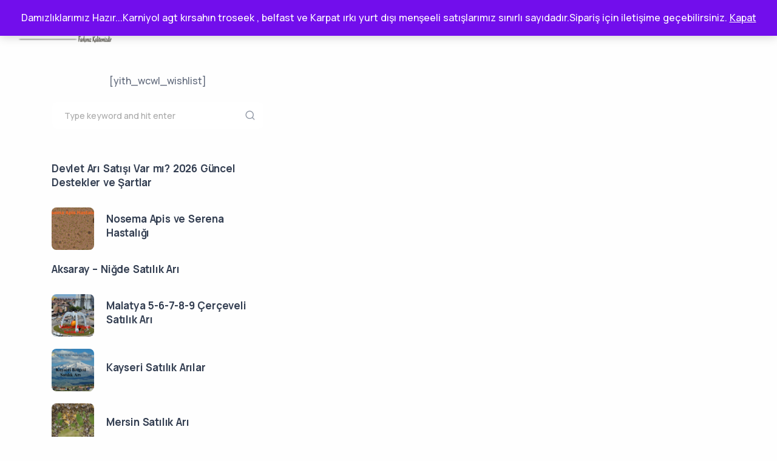

--- FILE ---
content_type: text/html; charset=UTF-8
request_url: https://www.ceylanaricilik.com/istek-listesi/
body_size: 20322
content:
<!doctype html>
<html lang="tr">
<head>
	<meta charset="UTF-8">
	<meta name="viewport" content="width=device-width, initial-scale=1">
	<link rel="profile" href="https://gmpg.org/xfn/11">

	<meta name='robots' content='index, follow, max-image-preview:large, max-snippet:-1, max-video-preview:-1' />

	<!-- This site is optimized with the Yoast SEO plugin v26.7 - https://yoast.com/wordpress/plugins/seo/ -->
	<title>İstek Listesi - Ceylan Arıcılık | Ana Arı ve Paket Arı Satış Merkezi</title>
	<link rel="canonical" href="https://www.ceylanaricilik.com/istek-listesi/" />
	<meta property="og:locale" content="tr_TR" />
	<meta property="og:type" content="article" />
	<meta property="og:title" content="İstek Listesi - Ceylan Arıcılık | Ana Arı ve Paket Arı Satış Merkezi" />
	<meta property="og:url" content="https://www.ceylanaricilik.com/istek-listesi/" />
	<meta property="og:site_name" content="Ceylan Arıcılık | Ana Arı ve Paket Arı Satış Merkezi" />
	<meta property="article:publisher" content="https://www.facebook.com/profile.php?id=100012806859892" />
	<meta name="twitter:card" content="summary_large_image" />
	<meta name="twitter:site" content="@CeylanArclk1" />
	<script type="application/ld+json" class="yoast-schema-graph">{"@context":"https://schema.org","@graph":[{"@type":"WebPage","@id":"https://www.ceylanaricilik.com/istek-listesi/","url":"https://www.ceylanaricilik.com/istek-listesi/","name":"İstek Listesi - Ceylan Arıcılık | Ana Arı ve Paket Arı Satış Merkezi","isPartOf":{"@id":"https://www.ceylanaricilik.com/#website"},"datePublished":"2021-12-23T12:06:38+00:00","breadcrumb":{"@id":"https://www.ceylanaricilik.com/istek-listesi/#breadcrumb"},"inLanguage":"tr","potentialAction":[{"@type":"ReadAction","target":["https://www.ceylanaricilik.com/istek-listesi/"]}]},{"@type":"BreadcrumbList","@id":"https://www.ceylanaricilik.com/istek-listesi/#breadcrumb","itemListElement":[{"@type":"ListItem","position":1,"name":"Ana sayfa","item":"https://www.ceylanaricilik.com/"},{"@type":"ListItem","position":2,"name":"İstek Listesi"}]},{"@type":"WebSite","@id":"https://www.ceylanaricilik.com/#website","url":"https://www.ceylanaricilik.com/","name":"Ceylan Arıcılık | Ana Arı, Paket Arı ve Arıcılık Ürünleri","description":"","publisher":{"@id":"https://www.ceylanaricilik.com/#organization"},"potentialAction":[{"@type":"SearchAction","target":{"@type":"EntryPoint","urlTemplate":"https://www.ceylanaricilik.com/?s={search_term_string}"},"query-input":{"@type":"PropertyValueSpecification","valueRequired":true,"valueName":"search_term_string"}}],"inLanguage":"tr"},{"@type":"Organization","@id":"https://www.ceylanaricilik.com/#organization","name":"Ceylan Arıcılık","url":"https://www.ceylanaricilik.com/","logo":{"@type":"ImageObject","inLanguage":"tr","@id":"https://www.ceylanaricilik.com/#/schema/logo/image/","url":"https://www.ceylanaricilik.com/wp-content/uploads/2017/01/logo12-1-1.png","contentUrl":"https://www.ceylanaricilik.com/wp-content/uploads/2017/01/logo12-1-1.png","width":400,"height":150,"caption":"Ceylan Arıcılık"},"image":{"@id":"https://www.ceylanaricilik.com/#/schema/logo/image/"},"sameAs":["https://www.facebook.com/profile.php?id=100012806859892","https://x.com/CeylanArclk1","https://www.instagram.com/ceylanaricilik/","https://www.linkedin.com/in/ceylan-arıcılık-113901178/","https://www.pinterest.cl/ceylanaricilik/_saved/","https://www.youtube.com/channel/UCHvGsAOX7oXldAX6NXGI_Sw"]}]}</script>
	<!-- / Yoast SEO plugin. -->


<link rel='dns-prefetch' href='//fonts.googleapis.com' />
<link rel="alternate" type="application/rss+xml" title="Ceylan Arıcılık | Ana Arı ve Paket Arı Satış Merkezi &raquo; akışı" href="https://www.ceylanaricilik.com/feed/" />
<link rel="alternate" type="application/rss+xml" title="Ceylan Arıcılık | Ana Arı ve Paket Arı Satış Merkezi &raquo; yorum akışı" href="https://www.ceylanaricilik.com/comments/feed/" />
<link rel="alternate" title="oEmbed (JSON)" type="application/json+oembed" href="https://www.ceylanaricilik.com/wp-json/oembed/1.0/embed?url=https%3A%2F%2Fwww.ceylanaricilik.com%2Fistek-listesi%2F" />
<link rel="alternate" title="oEmbed (XML)" type="text/xml+oembed" href="https://www.ceylanaricilik.com/wp-json/oembed/1.0/embed?url=https%3A%2F%2Fwww.ceylanaricilik.com%2Fistek-listesi%2F&#038;format=xml" />
<style id='wp-img-auto-sizes-contain-inline-css' type='text/css'>
img:is([sizes=auto i],[sizes^="auto," i]){contain-intrinsic-size:3000px 1500px}
/*# sourceURL=wp-img-auto-sizes-contain-inline-css */
</style>
<style id='wp-emoji-styles-inline-css' type='text/css'>

	img.wp-smiley, img.emoji {
		display: inline !important;
		border: none !important;
		box-shadow: none !important;
		height: 1em !important;
		width: 1em !important;
		margin: 0 0.07em !important;
		vertical-align: -0.1em !important;
		background: none !important;
		padding: 0 !important;
	}
/*# sourceURL=wp-emoji-styles-inline-css */
</style>
<link rel='stylesheet' id='wp-block-library-css' href='https://www.ceylanaricilik.com/wp-includes/css/dist/block-library/style.min.css?ver=6.9' type='text/css' media='all' />
<style id='classic-theme-styles-inline-css' type='text/css'>
/*! This file is auto-generated */
.wp-block-button__link{color:#fff;background-color:#32373c;border-radius:9999px;box-shadow:none;text-decoration:none;padding:calc(.667em + 2px) calc(1.333em + 2px);font-size:1.125em}.wp-block-file__button{background:#32373c;color:#fff;text-decoration:none}
/*# sourceURL=/wp-includes/css/classic-themes.min.css */
</style>
<style id='joinchat-button-style-inline-css' type='text/css'>
.wp-block-joinchat-button{border:none!important;text-align:center}.wp-block-joinchat-button figure{display:table;margin:0 auto;padding:0}.wp-block-joinchat-button figcaption{font:normal normal 400 .6em/2em var(--wp--preset--font-family--system-font,sans-serif);margin:0;padding:0}.wp-block-joinchat-button .joinchat-button__qr{background-color:#fff;border:6px solid #25d366;border-radius:30px;box-sizing:content-box;display:block;height:200px;margin:auto;overflow:hidden;padding:10px;width:200px}.wp-block-joinchat-button .joinchat-button__qr canvas,.wp-block-joinchat-button .joinchat-button__qr img{display:block;margin:auto}.wp-block-joinchat-button .joinchat-button__link{align-items:center;background-color:#25d366;border:6px solid #25d366;border-radius:30px;display:inline-flex;flex-flow:row nowrap;justify-content:center;line-height:1.25em;margin:0 auto;text-decoration:none}.wp-block-joinchat-button .joinchat-button__link:before{background:transparent var(--joinchat-ico) no-repeat center;background-size:100%;content:"";display:block;height:1.5em;margin:-.75em .75em -.75em 0;width:1.5em}.wp-block-joinchat-button figure+.joinchat-button__link{margin-top:10px}@media (orientation:landscape)and (min-height:481px),(orientation:portrait)and (min-width:481px){.wp-block-joinchat-button.joinchat-button--qr-only figure+.joinchat-button__link{display:none}}@media (max-width:480px),(orientation:landscape)and (max-height:480px){.wp-block-joinchat-button figure{display:none}}

/*# sourceURL=https://www.ceylanaricilik.com/wp-content/plugins/creame-whatsapp-me/gutenberg/build/style-index.css */
</style>
<style id='global-styles-inline-css' type='text/css'>
:root{--wp--preset--aspect-ratio--square: 1;--wp--preset--aspect-ratio--4-3: 4/3;--wp--preset--aspect-ratio--3-4: 3/4;--wp--preset--aspect-ratio--3-2: 3/2;--wp--preset--aspect-ratio--2-3: 2/3;--wp--preset--aspect-ratio--16-9: 16/9;--wp--preset--aspect-ratio--9-16: 9/16;--wp--preset--color--black: #000000;--wp--preset--color--cyan-bluish-gray: #abb8c3;--wp--preset--color--white: #ffffff;--wp--preset--color--pale-pink: #f78da7;--wp--preset--color--vivid-red: #cf2e2e;--wp--preset--color--luminous-vivid-orange: #ff6900;--wp--preset--color--luminous-vivid-amber: #fcb900;--wp--preset--color--light-green-cyan: #7bdcb5;--wp--preset--color--vivid-green-cyan: #00d084;--wp--preset--color--pale-cyan-blue: #8ed1fc;--wp--preset--color--vivid-cyan-blue: #0693e3;--wp--preset--color--vivid-purple: #9b51e0;--wp--preset--gradient--vivid-cyan-blue-to-vivid-purple: linear-gradient(135deg,rgb(6,147,227) 0%,rgb(155,81,224) 100%);--wp--preset--gradient--light-green-cyan-to-vivid-green-cyan: linear-gradient(135deg,rgb(122,220,180) 0%,rgb(0,208,130) 100%);--wp--preset--gradient--luminous-vivid-amber-to-luminous-vivid-orange: linear-gradient(135deg,rgb(252,185,0) 0%,rgb(255,105,0) 100%);--wp--preset--gradient--luminous-vivid-orange-to-vivid-red: linear-gradient(135deg,rgb(255,105,0) 0%,rgb(207,46,46) 100%);--wp--preset--gradient--very-light-gray-to-cyan-bluish-gray: linear-gradient(135deg,rgb(238,238,238) 0%,rgb(169,184,195) 100%);--wp--preset--gradient--cool-to-warm-spectrum: linear-gradient(135deg,rgb(74,234,220) 0%,rgb(151,120,209) 20%,rgb(207,42,186) 40%,rgb(238,44,130) 60%,rgb(251,105,98) 80%,rgb(254,248,76) 100%);--wp--preset--gradient--blush-light-purple: linear-gradient(135deg,rgb(255,206,236) 0%,rgb(152,150,240) 100%);--wp--preset--gradient--blush-bordeaux: linear-gradient(135deg,rgb(254,205,165) 0%,rgb(254,45,45) 50%,rgb(107,0,62) 100%);--wp--preset--gradient--luminous-dusk: linear-gradient(135deg,rgb(255,203,112) 0%,rgb(199,81,192) 50%,rgb(65,88,208) 100%);--wp--preset--gradient--pale-ocean: linear-gradient(135deg,rgb(255,245,203) 0%,rgb(182,227,212) 50%,rgb(51,167,181) 100%);--wp--preset--gradient--electric-grass: linear-gradient(135deg,rgb(202,248,128) 0%,rgb(113,206,126) 100%);--wp--preset--gradient--midnight: linear-gradient(135deg,rgb(2,3,129) 0%,rgb(40,116,252) 100%);--wp--preset--font-size--small: 13px;--wp--preset--font-size--medium: 20px;--wp--preset--font-size--large: 36px;--wp--preset--font-size--x-large: 42px;--wp--preset--spacing--20: 0.44rem;--wp--preset--spacing--30: 0.67rem;--wp--preset--spacing--40: 1rem;--wp--preset--spacing--50: 1.5rem;--wp--preset--spacing--60: 2.25rem;--wp--preset--spacing--70: 3.38rem;--wp--preset--spacing--80: 5.06rem;--wp--preset--shadow--natural: 6px 6px 9px rgba(0, 0, 0, 0.2);--wp--preset--shadow--deep: 12px 12px 50px rgba(0, 0, 0, 0.4);--wp--preset--shadow--sharp: 6px 6px 0px rgba(0, 0, 0, 0.2);--wp--preset--shadow--outlined: 6px 6px 0px -3px rgb(255, 255, 255), 6px 6px rgb(0, 0, 0);--wp--preset--shadow--crisp: 6px 6px 0px rgb(0, 0, 0);}:where(.is-layout-flex){gap: 0.5em;}:where(.is-layout-grid){gap: 0.5em;}body .is-layout-flex{display: flex;}.is-layout-flex{flex-wrap: wrap;align-items: center;}.is-layout-flex > :is(*, div){margin: 0;}body .is-layout-grid{display: grid;}.is-layout-grid > :is(*, div){margin: 0;}:where(.wp-block-columns.is-layout-flex){gap: 2em;}:where(.wp-block-columns.is-layout-grid){gap: 2em;}:where(.wp-block-post-template.is-layout-flex){gap: 1.25em;}:where(.wp-block-post-template.is-layout-grid){gap: 1.25em;}.has-black-color{color: var(--wp--preset--color--black) !important;}.has-cyan-bluish-gray-color{color: var(--wp--preset--color--cyan-bluish-gray) !important;}.has-white-color{color: var(--wp--preset--color--white) !important;}.has-pale-pink-color{color: var(--wp--preset--color--pale-pink) !important;}.has-vivid-red-color{color: var(--wp--preset--color--vivid-red) !important;}.has-luminous-vivid-orange-color{color: var(--wp--preset--color--luminous-vivid-orange) !important;}.has-luminous-vivid-amber-color{color: var(--wp--preset--color--luminous-vivid-amber) !important;}.has-light-green-cyan-color{color: var(--wp--preset--color--light-green-cyan) !important;}.has-vivid-green-cyan-color{color: var(--wp--preset--color--vivid-green-cyan) !important;}.has-pale-cyan-blue-color{color: var(--wp--preset--color--pale-cyan-blue) !important;}.has-vivid-cyan-blue-color{color: var(--wp--preset--color--vivid-cyan-blue) !important;}.has-vivid-purple-color{color: var(--wp--preset--color--vivid-purple) !important;}.has-black-background-color{background-color: var(--wp--preset--color--black) !important;}.has-cyan-bluish-gray-background-color{background-color: var(--wp--preset--color--cyan-bluish-gray) !important;}.has-white-background-color{background-color: var(--wp--preset--color--white) !important;}.has-pale-pink-background-color{background-color: var(--wp--preset--color--pale-pink) !important;}.has-vivid-red-background-color{background-color: var(--wp--preset--color--vivid-red) !important;}.has-luminous-vivid-orange-background-color{background-color: var(--wp--preset--color--luminous-vivid-orange) !important;}.has-luminous-vivid-amber-background-color{background-color: var(--wp--preset--color--luminous-vivid-amber) !important;}.has-light-green-cyan-background-color{background-color: var(--wp--preset--color--light-green-cyan) !important;}.has-vivid-green-cyan-background-color{background-color: var(--wp--preset--color--vivid-green-cyan) !important;}.has-pale-cyan-blue-background-color{background-color: var(--wp--preset--color--pale-cyan-blue) !important;}.has-vivid-cyan-blue-background-color{background-color: var(--wp--preset--color--vivid-cyan-blue) !important;}.has-vivid-purple-background-color{background-color: var(--wp--preset--color--vivid-purple) !important;}.has-black-border-color{border-color: var(--wp--preset--color--black) !important;}.has-cyan-bluish-gray-border-color{border-color: var(--wp--preset--color--cyan-bluish-gray) !important;}.has-white-border-color{border-color: var(--wp--preset--color--white) !important;}.has-pale-pink-border-color{border-color: var(--wp--preset--color--pale-pink) !important;}.has-vivid-red-border-color{border-color: var(--wp--preset--color--vivid-red) !important;}.has-luminous-vivid-orange-border-color{border-color: var(--wp--preset--color--luminous-vivid-orange) !important;}.has-luminous-vivid-amber-border-color{border-color: var(--wp--preset--color--luminous-vivid-amber) !important;}.has-light-green-cyan-border-color{border-color: var(--wp--preset--color--light-green-cyan) !important;}.has-vivid-green-cyan-border-color{border-color: var(--wp--preset--color--vivid-green-cyan) !important;}.has-pale-cyan-blue-border-color{border-color: var(--wp--preset--color--pale-cyan-blue) !important;}.has-vivid-cyan-blue-border-color{border-color: var(--wp--preset--color--vivid-cyan-blue) !important;}.has-vivid-purple-border-color{border-color: var(--wp--preset--color--vivid-purple) !important;}.has-vivid-cyan-blue-to-vivid-purple-gradient-background{background: var(--wp--preset--gradient--vivid-cyan-blue-to-vivid-purple) !important;}.has-light-green-cyan-to-vivid-green-cyan-gradient-background{background: var(--wp--preset--gradient--light-green-cyan-to-vivid-green-cyan) !important;}.has-luminous-vivid-amber-to-luminous-vivid-orange-gradient-background{background: var(--wp--preset--gradient--luminous-vivid-amber-to-luminous-vivid-orange) !important;}.has-luminous-vivid-orange-to-vivid-red-gradient-background{background: var(--wp--preset--gradient--luminous-vivid-orange-to-vivid-red) !important;}.has-very-light-gray-to-cyan-bluish-gray-gradient-background{background: var(--wp--preset--gradient--very-light-gray-to-cyan-bluish-gray) !important;}.has-cool-to-warm-spectrum-gradient-background{background: var(--wp--preset--gradient--cool-to-warm-spectrum) !important;}.has-blush-light-purple-gradient-background{background: var(--wp--preset--gradient--blush-light-purple) !important;}.has-blush-bordeaux-gradient-background{background: var(--wp--preset--gradient--blush-bordeaux) !important;}.has-luminous-dusk-gradient-background{background: var(--wp--preset--gradient--luminous-dusk) !important;}.has-pale-ocean-gradient-background{background: var(--wp--preset--gradient--pale-ocean) !important;}.has-electric-grass-gradient-background{background: var(--wp--preset--gradient--electric-grass) !important;}.has-midnight-gradient-background{background: var(--wp--preset--gradient--midnight) !important;}.has-small-font-size{font-size: var(--wp--preset--font-size--small) !important;}.has-medium-font-size{font-size: var(--wp--preset--font-size--medium) !important;}.has-large-font-size{font-size: var(--wp--preset--font-size--large) !important;}.has-x-large-font-size{font-size: var(--wp--preset--font-size--x-large) !important;}
:where(.wp-block-post-template.is-layout-flex){gap: 1.25em;}:where(.wp-block-post-template.is-layout-grid){gap: 1.25em;}
:where(.wp-block-term-template.is-layout-flex){gap: 1.25em;}:where(.wp-block-term-template.is-layout-grid){gap: 1.25em;}
:where(.wp-block-columns.is-layout-flex){gap: 2em;}:where(.wp-block-columns.is-layout-grid){gap: 2em;}
:root :where(.wp-block-pullquote){font-size: 1.5em;line-height: 1.6;}
/*# sourceURL=global-styles-inline-css */
</style>
<link rel='stylesheet' id='toc-screen-css' href='https://www.ceylanaricilik.com/wp-content/plugins/table-of-contents-plus/screen.min.css?ver=2411.1' type='text/css' media='all' />
<link rel='stylesheet' id='woocommerce-layout-css' href='https://www.ceylanaricilik.com/wp-content/plugins/woocommerce/assets/css/woocommerce-layout.css?ver=10.4.3' type='text/css' media='all' />
<link rel='stylesheet' id='woocommerce-smallscreen-css' href='https://www.ceylanaricilik.com/wp-content/plugins/woocommerce/assets/css/woocommerce-smallscreen.css?ver=10.4.3' type='text/css' media='only screen and (max-width: 768px)' />
<link rel='stylesheet' id='woocommerce-general-css' href='https://www.ceylanaricilik.com/wp-content/plugins/woocommerce/assets/css/woocommerce.css?ver=10.4.3' type='text/css' media='all' />
<style id='woocommerce-inline-inline-css' type='text/css'>
.woocommerce form .form-row .required { visibility: visible; }
/*# sourceURL=woocommerce-inline-inline-css */
</style>
<link rel='stylesheet' id='sandbox-fonts-css' href='https://fonts.googleapis.com/css?family=Manrope%3A200%2C300%2C400%2C500%2C600%2C700%2C800&#038;subset=latin%2Clatin-ext' type='text/css' media='all' />
<link rel='stylesheet' id='sandbox-font-icon-css' href='https://www.ceylanaricilik.com/wp-content/themes/webolur/css/font-icon.css?ver=6.9' type='text/css' media='all' />
<link rel='stylesheet' id='sandbox-font-text-css' href='https://www.ceylanaricilik.com/wp-content/themes/webolur/css/font-text.css?ver=6.9' type='text/css' media='all' />
<link rel='stylesheet' id='bootstrap-css' href='https://www.ceylanaricilik.com/wp-content/themes/webolur/css/bootstrap.css?ver=4.0' type='text/css' media='all' />
<link rel='stylesheet' id='sandbox-plugin-css-css' href='https://www.ceylanaricilik.com/wp-content/themes/webolur/css/plugin-addon.css?ver=4.0' type='text/css' media='all' />
<link rel='stylesheet' id='sandbox-style-css' href='https://www.ceylanaricilik.com/wp-content/themes/webolur/style.css?ver=6.9' type='text/css' media='all' />
<link rel='stylesheet' id='sandbox-woocommerce-style-css' href='https://www.ceylanaricilik.com/wp-content/themes/webolur/css/woocommerce.css?ver=6.9' type='text/css' media='all' />
<link rel='stylesheet' id='ot-cife-unicons-css' href='https://www.ceylanaricilik.com/wp-content/plugins/ot_cife/assets/css/unicons.css?ver=1.0' type='text/css' media='all' />
<script type="text/javascript" src="https://www.ceylanaricilik.com/wp-includes/js/jquery/jquery.min.js?ver=3.7.1" id="jquery-core-js"></script>
<script type="text/javascript" src="https://www.ceylanaricilik.com/wp-includes/js/jquery/jquery-migrate.min.js?ver=3.4.1" id="jquery-migrate-js"></script>
<script type="text/javascript" src="https://www.ceylanaricilik.com/wp-content/plugins/woocommerce/assets/js/jquery-blockui/jquery.blockUI.min.js?ver=2.7.0-wc.10.4.3" id="wc-jquery-blockui-js" defer="defer" data-wp-strategy="defer"></script>
<script type="text/javascript" id="wc-add-to-cart-js-extra">
/* <![CDATA[ */
var wc_add_to_cart_params = {"ajax_url":"/wp-admin/admin-ajax.php","wc_ajax_url":"/?wc-ajax=%%endpoint%%","i18n_view_cart":"Sepetim","cart_url":"https://www.ceylanaricilik.com/sepet/","is_cart":"","cart_redirect_after_add":"no"};
//# sourceURL=wc-add-to-cart-js-extra
/* ]]> */
</script>
<script type="text/javascript" src="https://www.ceylanaricilik.com/wp-content/plugins/woocommerce/assets/js/frontend/add-to-cart.min.js?ver=10.4.3" id="wc-add-to-cart-js" defer="defer" data-wp-strategy="defer"></script>
<script type="text/javascript" src="https://www.ceylanaricilik.com/wp-content/plugins/woocommerce/assets/js/js-cookie/js.cookie.min.js?ver=2.1.4-wc.10.4.3" id="wc-js-cookie-js" defer="defer" data-wp-strategy="defer"></script>
<script type="text/javascript" id="woocommerce-js-extra">
/* <![CDATA[ */
var woocommerce_params = {"ajax_url":"/wp-admin/admin-ajax.php","wc_ajax_url":"/?wc-ajax=%%endpoint%%","i18n_password_show":"\u015eifreyi g\u00f6ster","i18n_password_hide":"\u015eifreyi gizle"};
//# sourceURL=woocommerce-js-extra
/* ]]> */
</script>
<script type="text/javascript" src="https://www.ceylanaricilik.com/wp-content/plugins/woocommerce/assets/js/frontend/woocommerce.min.js?ver=10.4.3" id="woocommerce-js" defer="defer" data-wp-strategy="defer"></script>
<script type="text/javascript" id="sandbox_scripts-js-extra">
/* <![CDATA[ */
var sandbox_loadmore_params = {"ajaxurl":"https://www.ceylanaricilik.com/wp-admin/admin-ajax.php"};
//# sourceURL=sandbox_scripts-js-extra
/* ]]> */
</script>
<script type="text/javascript" src="https://www.ceylanaricilik.com/wp-content/themes/webolur/js/myloadmore.js?ver=1768746670" id="sandbox_scripts-js"></script>
<link rel="https://api.w.org/" href="https://www.ceylanaricilik.com/wp-json/" /><link rel="alternate" title="JSON" type="application/json" href="https://www.ceylanaricilik.com/wp-json/wp/v2/pages/12" /><link rel="EditURI" type="application/rsd+xml" title="RSD" href="https://www.ceylanaricilik.com/xmlrpc.php?rsd" />
<meta name="generator" content="WordPress 6.9" />
<meta name="generator" content="WooCommerce 10.4.3" />
<link rel='shortlink' href='https://www.ceylanaricilik.com/?p=12' />
	<noscript><style>.woocommerce-product-gallery{ opacity: 1 !important; }</style></noscript>
	<meta name="generator" content="Elementor 3.34.0; features: additional_custom_breakpoints; settings: css_print_method-external, google_font-enabled, font_display-auto">
			<style>
				.e-con.e-parent:nth-of-type(n+4):not(.e-lazyloaded):not(.e-no-lazyload),
				.e-con.e-parent:nth-of-type(n+4):not(.e-lazyloaded):not(.e-no-lazyload) * {
					background-image: none !important;
				}
				@media screen and (max-height: 1024px) {
					.e-con.e-parent:nth-of-type(n+3):not(.e-lazyloaded):not(.e-no-lazyload),
					.e-con.e-parent:nth-of-type(n+3):not(.e-lazyloaded):not(.e-no-lazyload) * {
						background-image: none !important;
					}
				}
				@media screen and (max-height: 640px) {
					.e-con.e-parent:nth-of-type(n+2):not(.e-lazyloaded):not(.e-no-lazyload),
					.e-con.e-parent:nth-of-type(n+2):not(.e-lazyloaded):not(.e-no-lazyload) * {
						background-image: none !important;
					}
				}
			</style>
			<link rel="icon" href="https://www.ceylanaricilik.com/wp-content/uploads/2020/12/cropped-38-damizlik-32x32.jpg" sizes="32x32" />
<link rel="icon" href="https://www.ceylanaricilik.com/wp-content/uploads/2020/12/cropped-38-damizlik-192x192.jpg" sizes="192x192" />
<link rel="apple-touch-icon" href="https://www.ceylanaricilik.com/wp-content/uploads/2020/12/cropped-38-damizlik-180x180.jpg" />
<meta name="msapplication-TileImage" content="https://www.ceylanaricilik.com/wp-content/uploads/2020/12/cropped-38-damizlik-270x270.jpg" />
		<style type="text/css" id="wp-custom-css">
			 
:root {
	--sandbox-color-primary: #489835;}
 
a {
	color: #489835;}
.content-product-wrapper {
 
    margin-top: 100px;
 }

.woocommerce div.product .product_title {
    
    font-size: 30px; 
}
ul,h1, h2, h3{height: 100!important%;clear:both;}
.owl-carousel .owl-item img {
 
    height: 270px;
    object-fit: cover;
}
.woocommerce ul.products li.product, .woocommerce-page ul.products li.product {
    margin-bottom: 20px;
    padding: 0;
    list-style: none;
}

.is-stuck.elementor-element .purple a.octf-btn {
    background: #428e32;
    color: #fff;
}

.woocommerce ul.products li.product, .woocommerce-page ul.products li.product {
    float: left;
    margin-right: 0.5%!important;
    padding: 0;
    position: relative;
    width: 24.5%;
    margin-left: 0;
}

.products {
   flex-wrap: wrap;
  gap: 10px;
}

.woocommerce #review_form #respond .form-submit input {
    
    background: #489835;
}

.products .product {
  flex: 1 1 calc(20% - 10px);
  box-sizing: border-box;
}


	
}
/* Ürün kapsayıcı konumlandırması */
.woocommerce ul.products li.product,
.woocommerce .products li.product,
.woocommerce .product {
    position: relative;
}



.woocommerce ul.products li.product, .woocommerce-page ul.products li.product {
padding:10px;
    background: #f3f3f36b;border-radius:10px;
    
}

.wc-block-components-totals-shipping .wc-block-components-totals-item strong {
    text-transform: none!important;
}

.wc-block-cart-item__total-price-and-sale-badge-wrapper .wc-block-components-sale-badge {
   
    display: none;
}
.woocommerce ul.products li.product .product-media, .woocommerce-page ul.products li.product .product-media {margin:0px!important;}


.woocommerce div.product .product_title, .short-description, .woocommerce-product-rating, .product-meta , .product-meta a, .price del, .price bdi{color:#2a2a2a!important;}

.price bdi{color: #428f32 !important;
    font-size: 20px;
    font-weight: bold;}

	.woocommerce div.product form.cart div.quantity {background:#fff;border-radius:10px;}
	.single_add_to_cart_button{ background: #2a2a2a!important; border-left: 4px solid!important;  }
	

.product-images .thumbnails img{height:120px!important;}
.woocommerce ul.products li.product .product-media img, .woocommerce-page ul.products li.product .product-media img {
    border-radius: 8px;
    margin: 0;
    height: 350px;
    object-fit: cover;
    background: #fff;
}
.woocommerce-loop-product__title a{color:#2a2a2a!important;font-size:15px;font-weight: bolder;}
.content-area {
 padding-right: 20px;
}
.woocommerce ul.products li.product .woocommerce-loop-product__title{margin-bottom:0px;}
.woocommerce-ordering, .post-header .post-cates, .woocommerce-result-count {    display: none;
}
 


.onsale {
    display: inline-block;
    width: 80px;  /* görselin genişliği */
    height: 80px; /* görselin yüksekliği */
    position: relative;
    text-indent: -9999px; /* metni gizle */
}
.woocommerce span.onsale{background-color: #958e0900!important;

    width: 9vh!important;
    height: 9vh!important;
	    top: 0px!important;
    left: 0px!important;
}
.onsale::before {
    content: "";
    display: block;
    width: 100%;
    height: 100%;
    background-image: url('/indirim.png'); /* görsel yolu */
        background-size: contain;
    background-repeat: no-repeat;
	 
    background-position: center;
    position: absolute;
    top: 0;
    left: 0;
} 
.price del bdi {
  font-size: 13px !important;color:#2a2a2a!important;
}

.price ins bdi {
  font-size: 15px !important; /* yeni fiyat */
}



@media (max-width: 900px) {
  .products .product { flex: 1 1 calc(50% - 20px); }
}

@media (max-width: 600px) {
  .products .product { flex: 1 1 50%; }
	
	 .woocommerce ul.products li.product .product-media img, .woocommerce-page ul.products li.product .product-media img {
    
	 height: 150px!important;}
 
	.woocommerce ul.products li.product .price, .woocommerce-page ul.products li.product .price {
		line-height: 16px;}
	
	.woocommerce-price-suffix{
    display: block;}
	
	
	
.woocommerce ul.products[class*=columns-] li.product { margin: 0 0 1em;}
	
	
	.woocommerce span.onsale{background-color: #958e0900!important;

    width: 8vh!important;
    height: 8vh!important;
	   
}		</style>
		<style id="kirki-inline-styles">@media (max-width: 767px){}@media (min-width: 768px) and (max-width: 1024px){}@media (min-width: 1024px){}/* cyrillic-ext */
@font-face {
  font-family: 'Raleway';
  font-style: normal;
  font-weight: 400;
  font-display: swap;
  src: url(https://www.ceylanaricilik.com/wp-content/fonts/raleway/1Ptxg8zYS_SKggPN4iEgvnHyvveLxVvaorCFPrEHJA.woff2) format('woff2');
  unicode-range: U+0460-052F, U+1C80-1C8A, U+20B4, U+2DE0-2DFF, U+A640-A69F, U+FE2E-FE2F;
}
/* cyrillic */
@font-face {
  font-family: 'Raleway';
  font-style: normal;
  font-weight: 400;
  font-display: swap;
  src: url(https://www.ceylanaricilik.com/wp-content/fonts/raleway/1Ptxg8zYS_SKggPN4iEgvnHyvveLxVvaorCMPrEHJA.woff2) format('woff2');
  unicode-range: U+0301, U+0400-045F, U+0490-0491, U+04B0-04B1, U+2116;
}
/* vietnamese */
@font-face {
  font-family: 'Raleway';
  font-style: normal;
  font-weight: 400;
  font-display: swap;
  src: url(https://www.ceylanaricilik.com/wp-content/fonts/raleway/1Ptxg8zYS_SKggPN4iEgvnHyvveLxVvaorCHPrEHJA.woff2) format('woff2');
  unicode-range: U+0102-0103, U+0110-0111, U+0128-0129, U+0168-0169, U+01A0-01A1, U+01AF-01B0, U+0300-0301, U+0303-0304, U+0308-0309, U+0323, U+0329, U+1EA0-1EF9, U+20AB;
}
/* latin-ext */
@font-face {
  font-family: 'Raleway';
  font-style: normal;
  font-weight: 400;
  font-display: swap;
  src: url(https://www.ceylanaricilik.com/wp-content/fonts/raleway/1Ptxg8zYS_SKggPN4iEgvnHyvveLxVvaorCGPrEHJA.woff2) format('woff2');
  unicode-range: U+0100-02BA, U+02BD-02C5, U+02C7-02CC, U+02CE-02D7, U+02DD-02FF, U+0304, U+0308, U+0329, U+1D00-1DBF, U+1E00-1E9F, U+1EF2-1EFF, U+2020, U+20A0-20AB, U+20AD-20C0, U+2113, U+2C60-2C7F, U+A720-A7FF;
}
/* latin */
@font-face {
  font-family: 'Raleway';
  font-style: normal;
  font-weight: 400;
  font-display: swap;
  src: url(https://www.ceylanaricilik.com/wp-content/fonts/raleway/1Ptxg8zYS_SKggPN4iEgvnHyvveLxVvaorCIPrE.woff2) format('woff2');
  unicode-range: U+0000-00FF, U+0131, U+0152-0153, U+02BB-02BC, U+02C6, U+02DA, U+02DC, U+0304, U+0308, U+0329, U+2000-206F, U+20AC, U+2122, U+2191, U+2193, U+2212, U+2215, U+FEFF, U+FFFD;
}/* latin-ext */
@font-face {
  font-family: 'Titillium Web';
  font-style: normal;
  font-weight: 400;
  font-display: swap;
  src: url(https://www.ceylanaricilik.com/wp-content/fonts/titillium-web/NaPecZTIAOhVxoMyOr9n_E7fdM3mDbRS.woff2) format('woff2');
  unicode-range: U+0100-02BA, U+02BD-02C5, U+02C7-02CC, U+02CE-02D7, U+02DD-02FF, U+0304, U+0308, U+0329, U+1D00-1DBF, U+1E00-1E9F, U+1EF2-1EFF, U+2020, U+20A0-20AB, U+20AD-20C0, U+2113, U+2C60-2C7F, U+A720-A7FF;
}
/* latin */
@font-face {
  font-family: 'Titillium Web';
  font-style: normal;
  font-weight: 400;
  font-display: swap;
  src: url(https://www.ceylanaricilik.com/wp-content/fonts/titillium-web/NaPecZTIAOhVxoMyOr9n_E7fdMPmDQ.woff2) format('woff2');
  unicode-range: U+0000-00FF, U+0131, U+0152-0153, U+02BB-02BC, U+02C6, U+02DA, U+02DC, U+0304, U+0308, U+0329, U+2000-206F, U+20AC, U+2122, U+2191, U+2193, U+2212, U+2215, U+FEFF, U+FFFD;
}/* cyrillic-ext */
@font-face {
  font-family: 'Raleway';
  font-style: normal;
  font-weight: 400;
  font-display: swap;
  src: url(https://www.ceylanaricilik.com/wp-content/fonts/raleway/1Ptxg8zYS_SKggPN4iEgvnHyvveLxVvaorCFPrEHJA.woff2) format('woff2');
  unicode-range: U+0460-052F, U+1C80-1C8A, U+20B4, U+2DE0-2DFF, U+A640-A69F, U+FE2E-FE2F;
}
/* cyrillic */
@font-face {
  font-family: 'Raleway';
  font-style: normal;
  font-weight: 400;
  font-display: swap;
  src: url(https://www.ceylanaricilik.com/wp-content/fonts/raleway/1Ptxg8zYS_SKggPN4iEgvnHyvveLxVvaorCMPrEHJA.woff2) format('woff2');
  unicode-range: U+0301, U+0400-045F, U+0490-0491, U+04B0-04B1, U+2116;
}
/* vietnamese */
@font-face {
  font-family: 'Raleway';
  font-style: normal;
  font-weight: 400;
  font-display: swap;
  src: url(https://www.ceylanaricilik.com/wp-content/fonts/raleway/1Ptxg8zYS_SKggPN4iEgvnHyvveLxVvaorCHPrEHJA.woff2) format('woff2');
  unicode-range: U+0102-0103, U+0110-0111, U+0128-0129, U+0168-0169, U+01A0-01A1, U+01AF-01B0, U+0300-0301, U+0303-0304, U+0308-0309, U+0323, U+0329, U+1EA0-1EF9, U+20AB;
}
/* latin-ext */
@font-face {
  font-family: 'Raleway';
  font-style: normal;
  font-weight: 400;
  font-display: swap;
  src: url(https://www.ceylanaricilik.com/wp-content/fonts/raleway/1Ptxg8zYS_SKggPN4iEgvnHyvveLxVvaorCGPrEHJA.woff2) format('woff2');
  unicode-range: U+0100-02BA, U+02BD-02C5, U+02C7-02CC, U+02CE-02D7, U+02DD-02FF, U+0304, U+0308, U+0329, U+1D00-1DBF, U+1E00-1E9F, U+1EF2-1EFF, U+2020, U+20A0-20AB, U+20AD-20C0, U+2113, U+2C60-2C7F, U+A720-A7FF;
}
/* latin */
@font-face {
  font-family: 'Raleway';
  font-style: normal;
  font-weight: 400;
  font-display: swap;
  src: url(https://www.ceylanaricilik.com/wp-content/fonts/raleway/1Ptxg8zYS_SKggPN4iEgvnHyvveLxVvaorCIPrE.woff2) format('woff2');
  unicode-range: U+0000-00FF, U+0131, U+0152-0153, U+02BB-02BC, U+02C6, U+02DA, U+02DC, U+0304, U+0308, U+0329, U+2000-206F, U+20AC, U+2122, U+2191, U+2193, U+2212, U+2215, U+FEFF, U+FFFD;
}/* latin-ext */
@font-face {
  font-family: 'Titillium Web';
  font-style: normal;
  font-weight: 400;
  font-display: swap;
  src: url(https://www.ceylanaricilik.com/wp-content/fonts/titillium-web/NaPecZTIAOhVxoMyOr9n_E7fdM3mDbRS.woff2) format('woff2');
  unicode-range: U+0100-02BA, U+02BD-02C5, U+02C7-02CC, U+02CE-02D7, U+02DD-02FF, U+0304, U+0308, U+0329, U+1D00-1DBF, U+1E00-1E9F, U+1EF2-1EFF, U+2020, U+20A0-20AB, U+20AD-20C0, U+2113, U+2C60-2C7F, U+A720-A7FF;
}
/* latin */
@font-face {
  font-family: 'Titillium Web';
  font-style: normal;
  font-weight: 400;
  font-display: swap;
  src: url(https://www.ceylanaricilik.com/wp-content/fonts/titillium-web/NaPecZTIAOhVxoMyOr9n_E7fdMPmDQ.woff2) format('woff2');
  unicode-range: U+0000-00FF, U+0131, U+0152-0153, U+02BB-02BC, U+02C6, U+02DA, U+02DC, U+0304, U+0308, U+0329, U+2000-206F, U+20AC, U+2122, U+2191, U+2193, U+2212, U+2215, U+FEFF, U+FFFD;
}/* cyrillic-ext */
@font-face {
  font-family: 'Raleway';
  font-style: normal;
  font-weight: 400;
  font-display: swap;
  src: url(https://www.ceylanaricilik.com/wp-content/fonts/raleway/1Ptxg8zYS_SKggPN4iEgvnHyvveLxVvaorCFPrEHJA.woff2) format('woff2');
  unicode-range: U+0460-052F, U+1C80-1C8A, U+20B4, U+2DE0-2DFF, U+A640-A69F, U+FE2E-FE2F;
}
/* cyrillic */
@font-face {
  font-family: 'Raleway';
  font-style: normal;
  font-weight: 400;
  font-display: swap;
  src: url(https://www.ceylanaricilik.com/wp-content/fonts/raleway/1Ptxg8zYS_SKggPN4iEgvnHyvveLxVvaorCMPrEHJA.woff2) format('woff2');
  unicode-range: U+0301, U+0400-045F, U+0490-0491, U+04B0-04B1, U+2116;
}
/* vietnamese */
@font-face {
  font-family: 'Raleway';
  font-style: normal;
  font-weight: 400;
  font-display: swap;
  src: url(https://www.ceylanaricilik.com/wp-content/fonts/raleway/1Ptxg8zYS_SKggPN4iEgvnHyvveLxVvaorCHPrEHJA.woff2) format('woff2');
  unicode-range: U+0102-0103, U+0110-0111, U+0128-0129, U+0168-0169, U+01A0-01A1, U+01AF-01B0, U+0300-0301, U+0303-0304, U+0308-0309, U+0323, U+0329, U+1EA0-1EF9, U+20AB;
}
/* latin-ext */
@font-face {
  font-family: 'Raleway';
  font-style: normal;
  font-weight: 400;
  font-display: swap;
  src: url(https://www.ceylanaricilik.com/wp-content/fonts/raleway/1Ptxg8zYS_SKggPN4iEgvnHyvveLxVvaorCGPrEHJA.woff2) format('woff2');
  unicode-range: U+0100-02BA, U+02BD-02C5, U+02C7-02CC, U+02CE-02D7, U+02DD-02FF, U+0304, U+0308, U+0329, U+1D00-1DBF, U+1E00-1E9F, U+1EF2-1EFF, U+2020, U+20A0-20AB, U+20AD-20C0, U+2113, U+2C60-2C7F, U+A720-A7FF;
}
/* latin */
@font-face {
  font-family: 'Raleway';
  font-style: normal;
  font-weight: 400;
  font-display: swap;
  src: url(https://www.ceylanaricilik.com/wp-content/fonts/raleway/1Ptxg8zYS_SKggPN4iEgvnHyvveLxVvaorCIPrE.woff2) format('woff2');
  unicode-range: U+0000-00FF, U+0131, U+0152-0153, U+02BB-02BC, U+02C6, U+02DA, U+02DC, U+0304, U+0308, U+0329, U+2000-206F, U+20AC, U+2122, U+2191, U+2193, U+2212, U+2215, U+FEFF, U+FFFD;
}/* latin-ext */
@font-face {
  font-family: 'Titillium Web';
  font-style: normal;
  font-weight: 400;
  font-display: swap;
  src: url(https://www.ceylanaricilik.com/wp-content/fonts/titillium-web/NaPecZTIAOhVxoMyOr9n_E7fdM3mDbRS.woff2) format('woff2');
  unicode-range: U+0100-02BA, U+02BD-02C5, U+02C7-02CC, U+02CE-02D7, U+02DD-02FF, U+0304, U+0308, U+0329, U+1D00-1DBF, U+1E00-1E9F, U+1EF2-1EFF, U+2020, U+20A0-20AB, U+20AD-20C0, U+2113, U+2C60-2C7F, U+A720-A7FF;
}
/* latin */
@font-face {
  font-family: 'Titillium Web';
  font-style: normal;
  font-weight: 400;
  font-display: swap;
  src: url(https://www.ceylanaricilik.com/wp-content/fonts/titillium-web/NaPecZTIAOhVxoMyOr9n_E7fdMPmDQ.woff2) format('woff2');
  unicode-range: U+0000-00FF, U+0131, U+0152-0153, U+02BB-02BC, U+02C6, U+02DA, U+02DC, U+0304, U+0308, U+0329, U+2000-206F, U+20AC, U+2122, U+2191, U+2193, U+2212, U+2215, U+FEFF, U+FFFD;
}</style>	
<!-- Meta Pixel Code -->
<script>
!function(f,b,e,v,n,t,s)
{if(f.fbq)return;n=f.fbq=function(){n.callMethod?
n.callMethod.apply(n,arguments):n.queue.push(arguments)};
if(!f._fbq)f._fbq=n;n.push=n;n.loaded=!0;n.version='2.0';
n.queue=[];t=b.createElement(e);t.async=!0;
t.src=v;s=b.getElementsByTagName(e)[0];
s.parentNode.insertBefore(t,s)}(window, document,'script',
'https://connect.facebook.net/en_US/fbevents.js');
fbq('init', '1926440011247067');
fbq('track', 'PageView');
</script>
<noscript><img height="1" width="1" style="display:none"
src="https://www.facebook.com/tr?id=1926440011247067&ev=PageView&noscript=1"
/></noscript>
<!-- End Meta Pixel Code -->

</head>

<body class="wp-singular page-template page-template-page-front page-template-page-front-php page page-id-12 wp-theme-webolur theme-webolur woocommerce-demo-store woocommerce-no-js woocommerce-active elementor-default elementor-kit-9494 sandbox-theme-ver-1.0 wordpress-version-6.9">
<p role="complementary" aria-label="Mağaza duyurusu" class="woocommerce-store-notice demo_store" data-notice-id="21d95c6d46eb9f8b00446cdd8d4298ba" style="display:none;">Damızlıklarımız Hazır...Karniyol agt kırsahın troseek , belfast ve Karpat ırkı yurt dışı menşeeli satışlarımız sınırlı sayıdadır.Sipariş için iletişime geçebilirsiniz. <a role="button" href="#" class="woocommerce-store-notice__dismiss-link">Kapat</a></p><div id="page" class="site">

<!-- #site-header-open -->
<header id="site-header" class="site-header header-overlay">

    <!-- #header-desktop-open -->
    <div class="header-desktop">		<div data-elementor-type="wp-post" data-elementor-id="15818" class="elementor elementor-15818">
						<section class="elementor-section elementor-top-section elementor-element elementor-element-1c47ce63 elementor-section-content-middle is-fixed elementor-section-boxed elementor-section-height-default elementor-section-height-default" data-id="1c47ce63" data-element_type="section" data-settings="{&quot;background_background&quot;:&quot;classic&quot;}">
						<div class="elementor-container elementor-column-gap-extended">
					<div class="elementor-column elementor-col-33 elementor-top-column elementor-element elementor-element-676a7667" data-id="676a7667" data-element_type="column">
			<div class="elementor-widget-wrap elementor-element-populated">
						<div class="elementor-element elementor-element-5ad18e12 elementor-widget elementor-widget-ilogo" data-id="5ad18e12" data-element_type="widget" data-widget_type="ilogo.default">
				<div class="elementor-widget-container">
								
	    	<div class="the-logo ">
				<a href="https://www.ceylanaricilik.com/">
					<img src="https://www.ceylanaricilik.com/wp-content/uploads/2020/09/logo12-1-1.png" alt="Ceylan Arıcılık | Ana Arı ve Paket Arı Satış Merkezi">
									</a>			        
		    </div>
		    
	    				</div>
				</div>
					</div>
		</div>
				<div class="elementor-column elementor-col-33 elementor-top-column elementor-element elementor-element-b365806" data-id="b365806" data-element_type="column">
			<div class="elementor-widget-wrap elementor-element-populated">
						<div class="elementor-element elementor-element-3b499d3 elementor-widget elementor-widget-imenu" data-id="3b499d3" data-element_type="widget" data-widget_type="imenu.default">
				<div class="elementor-widget-container">
								
	    	<nav id="site-navigation" class="main-navigation hitem ">			
				<ul id="primary-menu" class="menu"><li id="menu-item-10686" class="menu-item menu-item-type-taxonomy menu-item-object-product_cat menu-item-has-children menu-item-10686"><a href="https://www.ceylanaricilik.com/urun-kategori/ana-arilar/">ANA ARILAR</a>
<ul class="sub-menu">
	<li id="menu-item-10689" class="menu-item menu-item-type-taxonomy menu-item-object-product_cat menu-item-10689"><a href="https://www.ceylanaricilik.com/urun-kategori/paket-aricilik/">PAKET ARICILIK</a></li>
	<li id="menu-item-10687" class="menu-item menu-item-type-taxonomy menu-item-object-product_cat menu-item-10687"><a href="https://www.ceylanaricilik.com/urun-kategori/ari-urunleri/">ARI ÜRÜNLERİ</a></li>
	<li id="menu-item-10688" class="menu-item menu-item-type-taxonomy menu-item-object-product_cat menu-item-10688"><a href="https://www.ceylanaricilik.com/urun-kategori/damizlik-ana-arilar/">DAMIZLIK ANA ARILAR</a></li>
</ul>
</li>
<li id="menu-item-11237" class="menu-item menu-item-type-post_type menu-item-object-page menu-item-has-children menu-item-11237"><a href="https://www.ceylanaricilik.com/ana-ari-siparisi/">Ana Arı</a>
<ul class="sub-menu">
	<li id="menu-item-11238" class="menu-item menu-item-type-post_type menu-item-object-post menu-item-11238"><a href="https://www.ceylanaricilik.com/ana-ari/">Ana Arı, Ana Arının Özellikleri, Görevleri ve Arıcılıktaki Önemi</a></li>
	<li id="menu-item-11245" class="menu-item menu-item-type-post_type menu-item-object-post menu-item-11245"><a href="https://www.ceylanaricilik.com/ana-ari-nedir/">Ana Arı Nedir? Başlıca Özellikleri Nelerdir?</a></li>
	<li id="menu-item-11247" class="menu-item menu-item-type-post_type menu-item-object-post menu-item-11247"><a href="https://www.ceylanaricilik.com/ana-ari-ve-ozellikleri/">Ana Arı ve Özellikleri</a></li>
	<li id="menu-item-11246" class="menu-item menu-item-type-post_type menu-item-object-post menu-item-11246"><a href="https://www.ceylanaricilik.com/ana-ari-ve-koloni-yonetimi/">Ana Arı ve Koloni Yönetimi | Başarılı ve Verimli Arıcılık Rehberi</a></li>
	<li id="menu-item-11251" class="menu-item menu-item-type-post_type menu-item-object-post menu-item-11251"><a href="https://www.ceylanaricilik.com/karniyol-ana-ari/">Karniyol Ana Arı Nedir? Özellikleri, Davranışları ve Arıcılıktaki Önemi</a></li>
	<li id="menu-item-11239" class="menu-item menu-item-type-post_type menu-item-object-post menu-item-11239"><a href="https://www.ceylanaricilik.com/yigilca-ana-ari/">Yığılca Ana Arı Nedir? Özellikleri, Verimi ve Yerli Arıcılıktaki Önemi</a></li>
	<li id="menu-item-11248" class="menu-item menu-item-type-post_type menu-item-object-post menu-item-11248"><a href="https://www.ceylanaricilik.com/belfast-ana-ari/">Belfast Ana Arısı Nedir? Özellikleri nelerdir?</a></li>
	<li id="menu-item-11249" class="menu-item menu-item-type-post_type menu-item-object-post menu-item-11249"><a href="https://www.ceylanaricilik.com/italyan-cordovan-ana-ari/">İtalyan Cordovan Ana Arı Nedir? Verimi Arıcılık</a></li>
	<li id="menu-item-11250" class="menu-item menu-item-type-post_type menu-item-object-post menu-item-11250"><a href="https://www.ceylanaricilik.com/italyan-ligustica-ana-ari/">İtalyan Ligustica Ana Arı Nedir?</a></li>
</ul>
</li>
<li id="menu-item-11252" class="menu-item menu-item-type-post_type menu-item-object-page menu-item-has-children menu-item-11252"><a href="https://www.ceylanaricilik.com/paket-ari/">Paket Arı</a>
<ul class="sub-menu">
	<li id="menu-item-11253" class="menu-item menu-item-type-post_type menu-item-object-post menu-item-11253"><a href="https://www.ceylanaricilik.com/paket-aricilik/">Paket Arıcılık</a></li>
	<li id="menu-item-10888" class="menu-item menu-item-type-post_type menu-item-object-post menu-item-10888"><a href="https://www.ceylanaricilik.com/paket-aricilik-siparisi/">Paket Arıcılık Siparişi | Sağlıklı ve Güçlü Koloniler – Anaarilar.com</a></li>
	<li id="menu-item-11254" class="menu-item menu-item-type-post_type menu-item-object-post menu-item-11254"><a href="https://www.ceylanaricilik.com/paket-aricilik-sistemi/">Dünya Genelinde Paket Arıcılık | Küresel Arıcılık Uygulamaları</a></li>
	<li id="menu-item-11255" class="menu-item menu-item-type-post_type menu-item-object-post menu-item-11255"><a href="https://www.ceylanaricilik.com/paket-aricilik-ve-onemi/">Paket Arıcılık ve Önemi</a></li>
</ul>
</li>
<li id="menu-item-11171" class="menu-item menu-item-type-taxonomy menu-item-object-category menu-item-has-children menu-item-11171"><a href="https://www.ceylanaricilik.com/category/satilik-ari/">Satılık Arı</a>
<ul class="sub-menu">
	<li id="menu-item-11341" class="menu-item menu-item-type-taxonomy menu-item-object-category menu-item-11341"><a href="https://www.ceylanaricilik.com/category/akdeniz-bolgesi-satilik-ari/">Akdeniz Bölgesi Satılık Arı</a></li>
	<li id="menu-item-11342" class="menu-item menu-item-type-taxonomy menu-item-object-category menu-item-11342"><a href="https://www.ceylanaricilik.com/category/dogu-anadolu-bolgesi-ari-satisi/">Doğu Anadolu Bölgesi Arı Satışı</a></li>
	<li id="menu-item-11343" class="menu-item menu-item-type-taxonomy menu-item-object-category menu-item-11343"><a href="https://www.ceylanaricilik.com/category/karadeniz-ari-satisi/">Karadeniz Arı Satışı</a></li>
</ul>
</li>
</ul>			</nav>
			
	    				</div>
				</div>
					</div>
		</div>
				<div class="elementor-column elementor-col-33 elementor-top-column elementor-element elementor-element-f1c0a74" data-id="f1c0a74" data-element_type="column">
			<div class="elementor-widget-wrap elementor-element-populated">
						<div class="elementor-element elementor-element-a762c8d elementor-widget elementor-widget-isearch" data-id="a762c8d" data-element_type="widget" data-widget_type="isearch.default">
				<div class="elementor-widget-container">
								<div class="site-overlay search-overlay"></div>
	    	<div class="octf-search octf-cta-header hitem">
				<div class="toggle_search octf-cta-icons">
					<i class="uil uil-search"></i>
				</div>
			</div>
		    
	    				</div>
				</div>
					</div>
		</div>
					</div>
		</section>
				</div>
		</div>    <!-- #header-desktop-close -->

    <!-- #header-mobile-open -->
    <div class="header-mobile">		<div data-elementor-type="wp-post" data-elementor-id="1696" class="elementor elementor-1696">
						<section class="elementor-section elementor-top-section elementor-element elementor-element-6b56821 elementor-section-content-middle is-fixed elementor-section-boxed elementor-section-height-default elementor-section-height-default" data-id="6b56821" data-element_type="section">
						<div class="elementor-container elementor-column-gap-default">
					<div class="elementor-column elementor-col-50 elementor-top-column elementor-element elementor-element-b1a6e6a" data-id="b1a6e6a" data-element_type="column">
			<div class="elementor-widget-wrap elementor-element-populated">
						<div class="elementor-element elementor-element-c373fa3 elementor-widget elementor-widget-ilogo" data-id="c373fa3" data-element_type="widget" data-widget_type="ilogo.default">
				<div class="elementor-widget-container">
								
	    	<div class="the-logo ">
				<a href="https://www.ceylanaricilik.com/">
					<img src="https://www.ceylanaricilik.com/wp-content/uploads/2020/09/logo12-1-1.png" alt="Ceylan Arıcılık | Ana Arı ve Paket Arı Satış Merkezi">
									</a>			        
		    </div>
		    
	    				</div>
				</div>
					</div>
		</div>
				<div class="elementor-column elementor-col-50 elementor-top-column elementor-element elementor-element-7a061e1" data-id="7a061e1" data-element_type="column">
			<div class="elementor-widget-wrap elementor-element-populated">
						<div class="elementor-element elementor-element-0114677 elementor-widget__width-auto thicccboi elementor-widget elementor-widget-imenu_mobile" data-id="0114677" data-element_type="widget" data-widget_type="imenu_mobile.default">
				<div class="elementor-widget-container">
								
	    	<div class="octf-menu-mobile octf-cta-header">
				<div id="mmenu-toggle" class="mmenu-toggle hitem">
					<button><span></span></button>
				</div>
				<div class="site-overlay mmenu-overlay"></div>
				<div id="mmenu-wrapper" class="mmenu-wrapper on-left">
					<div class="mmenu-inner">
						<div class="mmenu-header">
							<h3>Ceylan Arıcılık</h3>							<a class="mmenu-close otbtn-close" href="#"><i class="uil uil-times"></i></a>
						</div>
						<div class="mobile-nav">
							<ul id="menu-ana-menu" class="mobile_mainmenu none-style"><li class="menu-item menu-item-type-taxonomy menu-item-object-product_cat menu-item-has-children menu-item-10686"><a href="https://www.ceylanaricilik.com/urun-kategori/ana-arilar/">ANA ARILAR</a>
<ul class="sub-menu">
	<li class="menu-item menu-item-type-taxonomy menu-item-object-product_cat menu-item-10689"><a href="https://www.ceylanaricilik.com/urun-kategori/paket-aricilik/">PAKET ARICILIK</a></li>
	<li class="menu-item menu-item-type-taxonomy menu-item-object-product_cat menu-item-10687"><a href="https://www.ceylanaricilik.com/urun-kategori/ari-urunleri/">ARI ÜRÜNLERİ</a></li>
	<li class="menu-item menu-item-type-taxonomy menu-item-object-product_cat menu-item-10688"><a href="https://www.ceylanaricilik.com/urun-kategori/damizlik-ana-arilar/">DAMIZLIK ANA ARILAR</a></li>
</ul>
</li>
<li class="menu-item menu-item-type-post_type menu-item-object-page menu-item-has-children menu-item-11237"><a href="https://www.ceylanaricilik.com/ana-ari-siparisi/">Ana Arı</a>
<ul class="sub-menu">
	<li class="menu-item menu-item-type-post_type menu-item-object-post menu-item-11238"><a href="https://www.ceylanaricilik.com/ana-ari/">Ana Arı, Ana Arının Özellikleri, Görevleri ve Arıcılıktaki Önemi</a></li>
	<li class="menu-item menu-item-type-post_type menu-item-object-post menu-item-11245"><a href="https://www.ceylanaricilik.com/ana-ari-nedir/">Ana Arı Nedir? Başlıca Özellikleri Nelerdir?</a></li>
	<li class="menu-item menu-item-type-post_type menu-item-object-post menu-item-11247"><a href="https://www.ceylanaricilik.com/ana-ari-ve-ozellikleri/">Ana Arı ve Özellikleri</a></li>
	<li class="menu-item menu-item-type-post_type menu-item-object-post menu-item-11246"><a href="https://www.ceylanaricilik.com/ana-ari-ve-koloni-yonetimi/">Ana Arı ve Koloni Yönetimi | Başarılı ve Verimli Arıcılık Rehberi</a></li>
	<li class="menu-item menu-item-type-post_type menu-item-object-post menu-item-11251"><a href="https://www.ceylanaricilik.com/karniyol-ana-ari/">Karniyol Ana Arı Nedir? Özellikleri, Davranışları ve Arıcılıktaki Önemi</a></li>
	<li class="menu-item menu-item-type-post_type menu-item-object-post menu-item-11239"><a href="https://www.ceylanaricilik.com/yigilca-ana-ari/">Yığılca Ana Arı Nedir? Özellikleri, Verimi ve Yerli Arıcılıktaki Önemi</a></li>
	<li class="menu-item menu-item-type-post_type menu-item-object-post menu-item-11248"><a href="https://www.ceylanaricilik.com/belfast-ana-ari/">Belfast Ana Arısı Nedir? Özellikleri nelerdir?</a></li>
	<li class="menu-item menu-item-type-post_type menu-item-object-post menu-item-11249"><a href="https://www.ceylanaricilik.com/italyan-cordovan-ana-ari/">İtalyan Cordovan Ana Arı Nedir? Verimi Arıcılık</a></li>
	<li class="menu-item menu-item-type-post_type menu-item-object-post menu-item-11250"><a href="https://www.ceylanaricilik.com/italyan-ligustica-ana-ari/">İtalyan Ligustica Ana Arı Nedir?</a></li>
</ul>
</li>
<li class="menu-item menu-item-type-post_type menu-item-object-page menu-item-has-children menu-item-11252"><a href="https://www.ceylanaricilik.com/paket-ari/">Paket Arı</a>
<ul class="sub-menu">
	<li class="menu-item menu-item-type-post_type menu-item-object-post menu-item-11253"><a href="https://www.ceylanaricilik.com/paket-aricilik/">Paket Arıcılık</a></li>
	<li class="menu-item menu-item-type-post_type menu-item-object-post menu-item-10888"><a href="https://www.ceylanaricilik.com/paket-aricilik-siparisi/">Paket Arıcılık Siparişi | Sağlıklı ve Güçlü Koloniler – Anaarilar.com</a></li>
	<li class="menu-item menu-item-type-post_type menu-item-object-post menu-item-11254"><a href="https://www.ceylanaricilik.com/paket-aricilik-sistemi/">Dünya Genelinde Paket Arıcılık | Küresel Arıcılık Uygulamaları</a></li>
	<li class="menu-item menu-item-type-post_type menu-item-object-post menu-item-11255"><a href="https://www.ceylanaricilik.com/paket-aricilik-ve-onemi/">Paket Arıcılık ve Önemi</a></li>
</ul>
</li>
<li class="menu-item menu-item-type-taxonomy menu-item-object-category menu-item-has-children menu-item-11171"><a href="https://www.ceylanaricilik.com/category/satilik-ari/">Satılık Arı</a>
<ul class="sub-menu">
	<li class="menu-item menu-item-type-taxonomy menu-item-object-category menu-item-11341"><a href="https://www.ceylanaricilik.com/category/akdeniz-bolgesi-satilik-ari/">Akdeniz Bölgesi Satılık Arı</a></li>
	<li class="menu-item menu-item-type-taxonomy menu-item-object-category menu-item-11342"><a href="https://www.ceylanaricilik.com/category/dogu-anadolu-bolgesi-ari-satisi/">Doğu Anadolu Bölgesi Arı Satışı</a></li>
	<li class="menu-item menu-item-type-taxonomy menu-item-object-category menu-item-11343"><a href="https://www.ceylanaricilik.com/category/karadeniz-ari-satisi/">Karadeniz Arı Satışı</a></li>
</ul>
</li>
</ul>						</div>  
						<div class="mmenu-footer">
							<div>
											                  
			                  <nav class="mmenu-socials">
			                  	<a href="#2">
			                  		<i aria-hidden="true" class=" uil-twitter"></i></a>
			                  	<a href="#">
			                  		<i aria-hidden="true" class=" uil-facebook-f"></i></a>
			                  	<a href="#">
			                  		<i aria-hidden="true" class=" uil-dribbble"></i></a>
			                  	<a href="#">
			                  		<i aria-hidden="true" class=" uil-instagram"></i></a>
			                  	<a href="#">
			                  		<i aria-hidden="true" class=" uil-youtube"></i></a>
			                  				                  </nav>
			                  <!-- /.social -->
			                </div>
						</div> 	
					</div>   	
				</div>
			</div>
	    				</div>
				</div>
					</div>
		</div>
					</div>
		</section>
				</div>
		</div>    <!-- #header-mobile-close -->

</header>
<!-- #site-header-close -->
<!-- #search-form-open -->
<div class="h-search-form-field" id="search-panel">
    <div class="container h-search-form-inner">
        <form role="search" method="get" class="search-form" action="https://www.ceylanaricilik.com/" >
    <input type="search" id="search-field" class="search-field" placeholder="Type keyword and hit enter" value="" name="s" />
	<button type="submit" class="search-submit"><i class="uil uil-search"></i></button>
    </form>        <a href="#" class="search-close otbtn-close"><i class="uil uil-times"></i></a>
    </div>                                  
</div>
<!-- #search-form-close -->


<!-- #user-popup-open -->
<!-- #user-popup-close --><!-- #site-content-open -->
<div id="content" class="site-content">
	
        
<div class="entry-content">
    <div class="container">
        <div class="row">
        <div id="primary" class="content-area col-lg-10 col-lg-offset-1">
            <main id="main" class="site-main">

            
<article id="post-12" class="post-12 page type-page status-publish hentry">
	<div class="inner-post">
	    <p>[yith_wcwl_wishlist]</p>
	</div>
</article>
            </main><!-- #main -->
        </div><!-- #primary -->

        
<aside id="primary-sidebar" class="widget-area primary-sidebar col-lg-4 col-md-4 col-sm-12 col-xs-12">
	<section id="search-5" class="widget widget_search"><form role="search" method="get" class="search-form" action="https://www.ceylanaricilik.com/" >
    <input type="search" id="search-field" class="search-field" placeholder="Type keyword and hit enter" value="" name="s" />
	<button type="submit" class="search-submit"><i class="uil uil-search"></i></button>
    </form></section><section id="recent_news-2" class="widget widget_recent_news">            <ul class="recent-news clearfix">
                                                <li class="clearfix"> 
                                        <div class="post-header">
                        <h6>
                            <a href="https://www.ceylanaricilik.com/devlet-ari-satisi/">Devlet Arı Satışı Var mı? 2026 Güncel Destekler ve Şartlar</a>
                        </h6>
                                            </div>
                </li>
                                                <li class="clearfix"> 
                                        <div class="thumb">
                        <a href="https://www.ceylanaricilik.com/nosema-apis-ve-serena-hastaligi/">
                            <img width="150" height="150" src="https://www.ceylanaricilik.com/wp-content/uploads/2021/01/nosema-apis-hastaligi-150x150.png" class="attachment-thumbnail size-thumbnail wp-post-image" alt="nosema apis hastaligi" decoding="async" srcset="https://www.ceylanaricilik.com/wp-content/uploads/2021/01/nosema-apis-hastaligi-150x150.png 150w, https://www.ceylanaricilik.com/wp-content/uploads/2021/01/nosema-apis-hastaligi-100x100.png 100w, https://www.ceylanaricilik.com/wp-content/uploads/2021/01/nosema-apis-hastaligi-203x203.png 203w, https://www.ceylanaricilik.com/wp-content/uploads/2021/01/nosema-apis-hastaligi-208x208.png 208w, https://www.ceylanaricilik.com/wp-content/uploads/2021/01/nosema-apis-hastaligi-97x97.png 97w" sizes="(max-width: 150px) 100vw, 150px" />                        </a>
                    </div>
                                        <div class="post-header">
                        <h6>
                            <a href="https://www.ceylanaricilik.com/nosema-apis-ve-serena-hastaligi/">Nosema Apis ve Serena Hastalığı</a>
                        </h6>
                                            </div>
                </li>
                                                <li class="clearfix"> 
                                        <div class="post-header">
                        <h6>
                            <a href="https://www.ceylanaricilik.com/aksaray-nigde-satilik-ari/">Aksaray &#8211; Niğde Satılık Arı</a>
                        </h6>
                                            </div>
                </li>
                                                <li class="clearfix"> 
                                        <div class="thumb">
                        <a href="https://www.ceylanaricilik.com/malatya-5-6-7-8-9-cerceveli-satilik-ari/">
                            <img width="150" height="150" src="https://www.ceylanaricilik.com/wp-content/uploads/2021/01/malatya-bolgesi-satilik-ari-150x150.png" class="attachment-thumbnail size-thumbnail wp-post-image" alt="Malatya 5-6-7-8-9 Çerçeveli Satılık Arı" decoding="async" srcset="https://www.ceylanaricilik.com/wp-content/uploads/2021/01/malatya-bolgesi-satilik-ari-150x150.png 150w, https://www.ceylanaricilik.com/wp-content/uploads/2021/01/malatya-bolgesi-satilik-ari-262x262.png 262w, https://www.ceylanaricilik.com/wp-content/uploads/2021/01/malatya-bolgesi-satilik-ari-100x100.png 100w, https://www.ceylanaricilik.com/wp-content/uploads/2021/01/malatya-bolgesi-satilik-ari-203x203.png 203w, https://www.ceylanaricilik.com/wp-content/uploads/2021/01/malatya-bolgesi-satilik-ari-208x208.png 208w, https://www.ceylanaricilik.com/wp-content/uploads/2021/01/malatya-bolgesi-satilik-ari-97x97.png 97w" sizes="(max-width: 150px) 100vw, 150px" />                        </a>
                    </div>
                                        <div class="post-header">
                        <h6>
                            <a href="https://www.ceylanaricilik.com/malatya-5-6-7-8-9-cerceveli-satilik-ari/">Malatya 5-6-7-8-9 Çerçeveli Satılık Arı</a>
                        </h6>
                                            </div>
                </li>
                                                <li class="clearfix"> 
                                        <div class="thumb">
                        <a href="https://www.ceylanaricilik.com/kayseri-satilik-arilar/">
                            <img width="150" height="150" src="https://www.ceylanaricilik.com/wp-content/uploads/2021/01/Kayseri-satilik-Arilar-150x150.png" class="attachment-thumbnail size-thumbnail wp-post-image" alt="Kayseri satilik Arilar" decoding="async" srcset="https://www.ceylanaricilik.com/wp-content/uploads/2021/01/Kayseri-satilik-Arilar-150x150.png 150w, https://www.ceylanaricilik.com/wp-content/uploads/2021/01/Kayseri-satilik-Arilar-262x262.png 262w, https://www.ceylanaricilik.com/wp-content/uploads/2021/01/Kayseri-satilik-Arilar-100x100.png 100w, https://www.ceylanaricilik.com/wp-content/uploads/2021/01/Kayseri-satilik-Arilar-203x203.png 203w, https://www.ceylanaricilik.com/wp-content/uploads/2021/01/Kayseri-satilik-Arilar-208x208.png 208w, https://www.ceylanaricilik.com/wp-content/uploads/2021/01/Kayseri-satilik-Arilar-97x97.png 97w" sizes="(max-width: 150px) 100vw, 150px" />                        </a>
                    </div>
                                        <div class="post-header">
                        <h6>
                            <a href="https://www.ceylanaricilik.com/kayseri-satilik-arilar/">Kayseri Satılık Arılar</a>
                        </h6>
                                            </div>
                </li>
                                                <li class="clearfix"> 
                                        <div class="thumb">
                        <a href="https://www.ceylanaricilik.com/mersin-satilik-ari/">
                            <img width="150" height="150" src="https://www.ceylanaricilik.com/wp-content/uploads/2021/01/mersin-satilik-ari-150x150.jpg" class="attachment-thumbnail size-thumbnail wp-post-image" alt="mersin satilik ari" decoding="async" srcset="https://www.ceylanaricilik.com/wp-content/uploads/2021/01/mersin-satilik-ari-150x150.jpg 150w, https://www.ceylanaricilik.com/wp-content/uploads/2021/01/mersin-satilik-ari-262x262.jpg 262w, https://www.ceylanaricilik.com/wp-content/uploads/2021/01/mersin-satilik-ari-100x100.jpg 100w, https://www.ceylanaricilik.com/wp-content/uploads/2021/01/mersin-satilik-ari-203x203.jpg 203w, https://www.ceylanaricilik.com/wp-content/uploads/2021/01/mersin-satilik-ari-208x208.jpg 208w, https://www.ceylanaricilik.com/wp-content/uploads/2021/01/mersin-satilik-ari-97x97.jpg 97w" sizes="(max-width: 150px) 100vw, 150px" />                        </a>
                    </div>
                                        <div class="post-header">
                        <h6>
                            <a href="https://www.ceylanaricilik.com/mersin-satilik-ari/">Mersin Satılık Arı</a>
                        </h6>
                                            </div>
                </li>
                                                <li class="clearfix"> 
                                        <div class="thumb">
                        <a href="https://www.ceylanaricilik.com/paket-aricilik-siparisi/">
                            <img width="150" height="150" src="https://www.ceylanaricilik.com/wp-content/uploads/2020/09/paket-ari-hazirlanmasi-150x150.jpg" class="attachment-thumbnail size-thumbnail wp-post-image" alt="Paket arıcılık siparişi" decoding="async" srcset="https://www.ceylanaricilik.com/wp-content/uploads/2020/09/paket-ari-hazirlanmasi-150x150.jpg 150w, https://www.ceylanaricilik.com/wp-content/uploads/2020/09/paket-ari-hazirlanmasi-262x262.jpg 262w, https://www.ceylanaricilik.com/wp-content/uploads/2020/09/paket-ari-hazirlanmasi-100x100.jpg 100w, https://www.ceylanaricilik.com/wp-content/uploads/2020/09/paket-ari-hazirlanmasi-203x203.jpg 203w, https://www.ceylanaricilik.com/wp-content/uploads/2020/09/paket-ari-hazirlanmasi-208x208.jpg 208w, https://www.ceylanaricilik.com/wp-content/uploads/2020/09/paket-ari-hazirlanmasi-97x97.jpg 97w" sizes="(max-width: 150px) 100vw, 150px" />                        </a>
                    </div>
                                        <div class="post-header">
                        <h6>
                            <a href="https://www.ceylanaricilik.com/paket-aricilik-siparisi/">Paket Arıcılık Siparişi | Sağlıklı ve Güçlü Koloniler – Anaarilar.com</a>
                        </h6>
                                            </div>
                </li>
                                                <li class="clearfix"> 
                                        <div class="thumb">
                        <a href="https://www.ceylanaricilik.com/kastamonu-satilik-ari/">
                            <img width="150" height="150" src="https://www.ceylanaricilik.com/wp-content/uploads/2016/01/arı-satısı-150x150.jpg" class="attachment-thumbnail size-thumbnail wp-post-image" alt="Paket Arıcılık Ve Önemi" decoding="async" srcset="https://www.ceylanaricilik.com/wp-content/uploads/2016/01/arı-satısı-150x150.jpg 150w, https://www.ceylanaricilik.com/wp-content/uploads/2016/01/arı-satısı-262x262.jpg 262w, https://www.ceylanaricilik.com/wp-content/uploads/2016/01/arı-satısı-100x100.jpg 100w, https://www.ceylanaricilik.com/wp-content/uploads/2016/01/arı-satısı-203x203.jpg 203w, https://www.ceylanaricilik.com/wp-content/uploads/2016/01/arı-satısı-208x208.jpg 208w, https://www.ceylanaricilik.com/wp-content/uploads/2016/01/arı-satısı-97x97.jpg 97w, https://www.ceylanaricilik.com/wp-content/uploads/2016/01/arı-satısı-270x270.jpg 270w, https://www.ceylanaricilik.com/wp-content/uploads/2016/01/arı-satısı-32x32.jpg 32w, https://www.ceylanaricilik.com/wp-content/uploads/2016/01/arı-satısı-30x30.jpg 30w, https://www.ceylanaricilik.com/wp-content/uploads/2016/01/arı-satısı-50x50.jpg 50w" sizes="(max-width: 150px) 100vw, 150px" />                        </a>
                    </div>
                                        <div class="post-header">
                        <h6>
                            <a href="https://www.ceylanaricilik.com/kastamonu-satilik-ari/">Kastamonu Satılık Arı</a>
                        </h6>
                                            </div>
                </li>
                                                <li class="clearfix"> 
                                        <div class="thumb">
                        <a href="https://www.ceylanaricilik.com/kahramanmaras-canli-ari-satisi/">
                            <img width="150" height="150" src="https://www.ceylanaricilik.com/wp-content/uploads/2020/09/Paket-aricilik-150x150.jpg" class="attachment-thumbnail size-thumbnail wp-post-image" alt="Adana Paket Arı Satışı" decoding="async" srcset="https://www.ceylanaricilik.com/wp-content/uploads/2020/09/Paket-aricilik-150x150.jpg 150w, https://www.ceylanaricilik.com/wp-content/uploads/2020/09/Paket-aricilik-262x262.jpg 262w, https://www.ceylanaricilik.com/wp-content/uploads/2020/09/Paket-aricilik-100x100.jpg 100w, https://www.ceylanaricilik.com/wp-content/uploads/2020/09/Paket-aricilik-203x203.jpg 203w, https://www.ceylanaricilik.com/wp-content/uploads/2020/09/Paket-aricilik-208x208.jpg 208w, https://www.ceylanaricilik.com/wp-content/uploads/2020/09/Paket-aricilik-97x97.jpg 97w" sizes="(max-width: 150px) 100vw, 150px" />                        </a>
                    </div>
                                        <div class="post-header">
                        <h6>
                            <a href="https://www.ceylanaricilik.com/kahramanmaras-canli-ari-satisi/">KahramanMaraş Canlı Arı Satışı</a>
                        </h6>
                                            </div>
                </li>
                                                <li class="clearfix"> 
                                        <div class="thumb">
                        <a href="https://www.ceylanaricilik.com/2021-yilinda-canli-ari-ve-paket-ari-satisi/">
                            <img width="150" height="150" src="https://www.ceylanaricilik.com/wp-content/uploads/2020/09/paket-ari-hazirlanmasi-150x150.jpg" class="attachment-thumbnail size-thumbnail wp-post-image" alt="Paket arıcılık siparişi" decoding="async" srcset="https://www.ceylanaricilik.com/wp-content/uploads/2020/09/paket-ari-hazirlanmasi-150x150.jpg 150w, https://www.ceylanaricilik.com/wp-content/uploads/2020/09/paket-ari-hazirlanmasi-262x262.jpg 262w, https://www.ceylanaricilik.com/wp-content/uploads/2020/09/paket-ari-hazirlanmasi-100x100.jpg 100w, https://www.ceylanaricilik.com/wp-content/uploads/2020/09/paket-ari-hazirlanmasi-203x203.jpg 203w, https://www.ceylanaricilik.com/wp-content/uploads/2020/09/paket-ari-hazirlanmasi-208x208.jpg 208w, https://www.ceylanaricilik.com/wp-content/uploads/2020/09/paket-ari-hazirlanmasi-97x97.jpg 97w" sizes="(max-width: 150px) 100vw, 150px" />                        </a>
                    </div>
                                        <div class="post-header">
                        <h6>
                            <a href="https://www.ceylanaricilik.com/2021-yilinda-canli-ari-ve-paket-ari-satisi/">Canlı Arı Satışı</a>
                        </h6>
                                            </div>
                </li>
                            </ul>

    </section></aside><!-- #secondary -->
        </div>
    </div>
</div>

    
<script>

document.addEventListener('DOMContentLoaded', function() {
    // Telefon inputu seç
    var phoneInput = document.getElementById('shipping-phone');
    if(phoneInput) {
        // HTML5 required ekle
        phoneInput.setAttribute('required', 'required');

        // Label'ı zorunlu olarak değiştir
        var label = document.querySelector('label[for="shipping-phone"]');
        if(label) {
            label.textContent = 'Telefon (zorunlu)';
        }
    }
});

</script>
	</div><!-- #content -->
	<footer id="site-footer" class="site-footer" itemscope="itemscope" itemtype="http://schema.org/WPFooter">		<div data-elementor-type="wp-post" data-elementor-id="15639" class="elementor elementor-15639">
						<section class="elementor-section elementor-top-section elementor-element elementor-element-7f899e94 elementor-section-boxed elementor-section-height-default elementor-section-height-default" data-id="7f899e94" data-element_type="section" data-settings="{&quot;background_background&quot;:&quot;classic&quot;}">
							<div class="elementor-background-overlay"></div>
							<div class="elementor-container elementor-column-gap-extended">
					<div class="elementor-column elementor-col-25 elementor-top-column elementor-element elementor-element-2eb459ec" data-id="2eb459ec" data-element_type="column">
			<div class="elementor-widget-wrap elementor-element-populated">
						<div class="elementor-element elementor-element-27629e31 elementor-widget elementor-widget-ilogo" data-id="27629e31" data-element_type="widget" data-widget_type="ilogo.default">
				<div class="elementor-widget-container">
								
	    	<div class="the-logo ">
				<a href="https://www.ceylanaricilik.com/">
					<img src="https://www.ceylanaricilik.com/wp-content/uploads/2022/10/ceylan-ari.png" alt="Ceylan Arıcılık | Ana Arı ve Paket Arı Satış Merkezi">
									</a>			        
		    </div>
		    
	    				</div>
				</div>
				<div class="elementor-element elementor-element-49fdf33c elementor-widget elementor-widget-text-editor" data-id="49fdf33c" data-element_type="widget" data-widget_type="text-editor.default">
				<div class="elementor-widget-container">
									<p>© 2025 <strong> &#8211; Ceylan Arıcılık</strong><a href="https://nevsehirmasaj.com/"><strong> </strong></a>&#8211;  Bütün hakları saklıdır!</p>								</div>
				</div>
					</div>
		</div>
				<div class="elementor-column elementor-col-25 elementor-top-column elementor-element elementor-element-7fd4cf5d" data-id="7fd4cf5d" data-element_type="column">
			<div class="elementor-widget-wrap elementor-element-populated">
						<div class="elementor-element elementor-element-50de8f01 elementor-widget elementor-widget-heading" data-id="50de8f01" data-element_type="widget" data-widget_type="heading.default">
				<div class="elementor-widget-container">
					<h4 class="elementor-heading-title elementor-size-default">Bizimle iletişim kurun</h4>				</div>
				</div>
				<div class="elementor-element elementor-element-538c795a elementor-widget__width-inherit elementor-widget elementor-widget-text-editor" data-id="538c795a" data-element_type="widget" data-widget_type="text-editor.default">
				<div class="elementor-widget-container">
									<p>Ulucami Mah, Ulucami Yanı Belediye Pasaj İçi No:7 Adıyaman / Merkez</p>								</div>
				</div>
				<div class="elementor-element elementor-element-6290be87 elementor-list-item-link-inline elementor-icon-list--layout-traditional elementor-widget elementor-widget-icon-list" data-id="6290be87" data-element_type="widget" data-widget_type="icon-list.default">
				<div class="elementor-widget-container">
							<ul class="elementor-icon-list-items">
							<li class="elementor-icon-list-item">
											<a href="tel:+905355176494">

												<span class="elementor-icon-list-icon">
							<i aria-hidden="true" class="fas fa-phone-alt"></i>						</span>
										<span class="elementor-icon-list-text">+90 535 517 64 94</span>
											</a>
									</li>
								<li class="elementor-icon-list-item">
											<a href="mailto:ceylan_aricilik@hotmail.com">

												<span class="elementor-icon-list-icon">
							<i aria-hidden="true" class="fas fa-mail-bulk"></i>						</span>
										<span class="elementor-icon-list-text">ceylan_aricilik@hotmail.com</span>
											</a>
									</li>
						</ul>
						</div>
				</div>
					</div>
		</div>
				<div class="elementor-column elementor-col-25 elementor-top-column elementor-element elementor-element-4ef89595" data-id="4ef89595" data-element_type="column">
			<div class="elementor-widget-wrap elementor-element-populated">
						<div class="elementor-element elementor-element-358124f elementor-widget elementor-widget-heading" data-id="358124f" data-element_type="widget" data-widget_type="heading.default">
				<div class="elementor-widget-container">
					<h4 class="elementor-heading-title elementor-size-default">Kurumsal</h4>				</div>
				</div>
				<div class="elementor-element elementor-element-4801ca15 elementor-list-item-link-inline elementor-widget elementor-widget-icon-list" data-id="4801ca15" data-element_type="widget" data-widget_type="icon-list.default">
				<div class="elementor-widget-container">
							<ul class="elementor-icon-list-items">
							<li class="elementor-icon-list-item">
											<a href="/hakkimizda">

											<span class="elementor-icon-list-text">Hakkımızda</span>
											</a>
									</li>
								<li class="elementor-icon-list-item">
											<a href="/hizmetlerimiz">

											<span class="elementor-icon-list-text">Hizmetlerimiz</span>
											</a>
									</li>
								<li class="elementor-icon-list-item">
											<a href="/iletisim">

											<span class="elementor-icon-list-text">İletişim</span>
											</a>
									</li>
						</ul>
						</div>
				</div>
					</div>
		</div>
				<div class="elementor-column elementor-col-25 elementor-top-column elementor-element elementor-element-6847e3bc" data-id="6847e3bc" data-element_type="column">
			<div class="elementor-widget-wrap elementor-element-populated">
						<div class="elementor-element elementor-element-1e130d3 elementor-widget elementor-widget-heading" data-id="1e130d3" data-element_type="widget" data-widget_type="heading.default">
				<div class="elementor-widget-container">
					<h4 class="elementor-heading-title elementor-size-default">Sosyal Medya Hesaplarımız</h4>				</div>
				</div>
				<div class="elementor-element elementor-element-2cb3721c e-grid-align-left elementor-shape-rounded elementor-grid-0 elementor-widget elementor-widget-social-icons" data-id="2cb3721c" data-element_type="widget" data-widget_type="social-icons.default">
				<div class="elementor-widget-container">
							<div class="elementor-social-icons-wrapper elementor-grid" role="list">
							<span class="elementor-grid-item" role="listitem">
					<a class="elementor-icon elementor-social-icon elementor-social-icon-uil-twitter elementor-animation-float elementor-repeater-item-c6de70a" href="https://twitter.com" target="_blank">
						<span class="elementor-screen-only">Uil-twitter</span>
						<i aria-hidden="true" class=" uil-twitter"></i>					</a>
				</span>
							<span class="elementor-grid-item" role="listitem">
					<a class="elementor-icon elementor-social-icon elementor-social-icon-uil-facebook-f elementor-animation-float elementor-repeater-item-2dd82b8" href="https://www.facebook.com/" target="_blank">
						<span class="elementor-screen-only">Uil-facebook-f</span>
						<i aria-hidden="true" class=" uil-facebook-f"></i>					</a>
				</span>
							<span class="elementor-grid-item" role="listitem">
					<a class="elementor-icon elementor-social-icon elementor-social-icon-uil-instagram elementor-animation-float elementor-repeater-item-3600089" href="https://instagram.com/" target="_blank">
						<span class="elementor-screen-only">Uil-instagram</span>
						<i aria-hidden="true" class=" uil-instagram"></i>					</a>
				</span>
							<span class="elementor-grid-item" role="listitem">
					<a class="elementor-icon elementor-social-icon elementor-social-icon-youtube elementor-animation-float elementor-repeater-item-07f6cb6" href="https://youtube.com/" target="_blank">
						<span class="elementor-screen-only">Youtube</span>
						<i aria-hidden="true" class="fab fa-youtube"></i>					</a>
				</span>
					</div>
						</div>
				</div>
					</div>
		</div>
					</div>
		</section>
				<section class="elementor-section elementor-top-section elementor-element elementor-element-b2028ed elementor-section-boxed elementor-section-height-default elementor-section-height-default" data-id="b2028ed" data-element_type="section" data-settings="{&quot;background_background&quot;:&quot;classic&quot;}">
							<div class="elementor-background-overlay"></div>
							<div class="elementor-container elementor-column-gap-extended">
					<div class="elementor-column elementor-col-100 elementor-top-column elementor-element elementor-element-be27a15" data-id="be27a15" data-element_type="column">
			<div class="elementor-widget-wrap elementor-element-populated">
						<div class="elementor-element elementor-element-b2861ea elementor-widget elementor-widget-html" data-id="b2861ea" data-element_type="widget" data-widget_type="html.default">
				<div class="elementor-widget-container">
					<a href="https://beynsoft.com/" target="_blank" rel="dofollow" title="Web tasarım"><img src="https://beynsoft.com/img/copy2.png" width="80" height="auto"></a>				</div>
				</div>
					</div>
		</div>
					</div>
		</section>
				</div>
		</footer></div><!-- #page -->
<script type="speculationrules">
{"prefetch":[{"source":"document","where":{"and":[{"href_matches":"/*"},{"not":{"href_matches":["/wp-*.php","/wp-admin/*","/wp-content/uploads/*","/wp-content/*","/wp-content/plugins/*","/wp-content/themes/webolur/*","/*\\?(.+)"]}},{"not":{"selector_matches":"a[rel~=\"nofollow\"]"}},{"not":{"selector_matches":".no-prefetch, .no-prefetch a"}}]},"eagerness":"conservative"}]}
</script>
<div class="progress-wrap">
				    <svg class="progress-circle svg-content" width="100%" height="100%" viewBox="-1 -1 102 102">
				      <path d="M50,1 a49,49 0 0,1 0,98 a49,49 0 0,1 0,-98" />
				    </svg>
			  	</div>
<div class="joinchat joinchat--left" data-settings='{"telephone":"905355176494","mobile_only":false,"button_delay":3,"whatsapp_web":false,"qr":false,"message_views":2,"message_delay":10,"message_badge":false,"message_send":"Merhaba https://www.ceylanaricilik.com/istek-listesi/ adresinden ulaşıyorum İstek Listesi","message_hash":"a52f127d"}' hidden aria-hidden="false">
	<div class="joinchat__button" role="button" tabindex="0" aria-label="Nasıl Yardımcı Olabilirim size ? Open chat">
									<div class="joinchat__tooltip" aria-hidden="true"><div>Nasıl Yardımcı Olabilirim size ?</div></div>
			</div>
					<div class="joinchat__chatbox" role="dialog" aria-labelledby="joinchat__label" aria-modal="true">
			<div class="joinchat__header">
				<div id="joinchat__label">
											<a href="https://join.chat/en/powered/?site=Ceylan%20Ar%C4%B1c%C4%B1l%C4%B1k%20%7C%20Ana%20Ar%C4%B1%20ve%20Paket%20Ar%C4%B1%20Sat%C4%B1%C5%9F%20Merkezi&#038;url=https%3A%2F%2Fwww.ceylanaricilik.com%2Fistek-listesi" rel="nofollow noopener" target="_blank">
							Powered by <svg width="81" height="18" viewbox="0 0 1424 318"><title>Joinchat</title><path d="m171 7 6 2 3 3v5l-1 8a947 947 0 0 0-2 56v53l1 24v31c0 22-6 43-18 63-11 19-27 35-48 48s-44 18-69 18c-14 0-24-3-32-8-7-6-11-13-11-23a26 26 0 0 1 26-27c7 0 13 2 19 6l12 12 1 1a97 97 0 0 0 10 13c4 4 7 6 10 6 4 0 7-2 10-6l6-23v-1c2-12 3-28 3-48V76l-1-3-3-1h-1l-11-2c-2-1-3-3-3-7s1-6 3-7a434 434 0 0 0 90-49zm1205 43c4 0 6 1 6 3l3 36a1888 1888 0 0 0 34 0h1l3 2 1 8-1 8-3 1h-35v62c0 14 2 23 5 28 3 6 9 8 16 8l5-1 3-1c2 0 3 1 5 3s3 4 2 6c-4 10-11 19-22 27-10 8-22 12-36 12-16 0-28-5-37-15l-8-13v1h-1c-17 17-33 26-47 26-18 0-31-13-39-39-5 12-12 22-21 29s-19 10-31 10c-11 0-21-4-29-13-7-8-11-18-11-30 0-10 2-17 5-23s9-11 17-15c13-7 35-14 67-21h1v-11c0-11-2-19-5-26-4-6-8-9-14-9-3 0-5 1-5 4v1l-2 15c-2 11-6 19-11 24-6 6-14 8-23 8-5 0-9-1-13-4-3-3-5-8-5-13 0-11 9-22 26-33s38-17 60-17c41 0 62 15 62 46v58l1 11 2 8 2 3h4l5-3 1-1-1-13v-88l-3-2-12-1c-1 0-2-3-2-7s1-6 2-6c16-4 29-9 40-15 10-6 20-15 31-25 1-2 4-3 7-3zM290 88c28 0 50 7 67 22 17 14 25 34 25 58 0 26-9 46-27 61s-42 22-71 22c-28 0-50-7-67-22a73 73 0 0 1-25-58c0-26 9-46 27-61s42-22 71-22zm588 0c19 0 34 4 45 12 11 9 17 18 17 29 0 6-3 11-7 15s-10 6-17 6c-13 0-24-8-33-25-5-11-10-18-13-21s-6-5-9-5c-8 0-11 6-11 17a128 128 0 0 0 32 81c8 8 16 12 25 12 8 0 16-3 24-10 1-1 3 0 6 2 2 2 3 3 3 5-5 12-15 23-29 32s-30 13-48 13c-24 0-43-7-58-22a78 78 0 0 1-22-58c0-25 9-45 27-60s41-23 68-23zm-402-3 5 2 3 3-1 10a785 785 0 0 0-2 53v76c1 3 2 4 4 4l11 3 11-3c3 0 4-1 4-4v-82l-1-2-3-2-11-1-2-6c0-4 1-6 2-6a364 364 0 0 0 77-44l5 2 3 3v12a393 393 0 0 0-1 21c5-10 12-18 22-25 9-8 21-11 34-11 16 0 29 5 38 14 10 9 14 22 14 39v88c0 3 2 4 4 4l11 3c1 0 2 2 2 6 0 5-1 7-2 7h-1a932 932 0 0 1-49-2 462 462 0 0 0-48 2c-2 0-3-2-3-7 0-3 1-6 3-6l8-3 3-1 1-3v-62c0-14-2-24-6-29-4-6-12-9-22-9l-7 1v99l1 3 3 1 8 3h1l2 6c0 5-1 7-3 7a783 783 0 0 1-47-2 512 512 0 0 0-51 2h-1a895 895 0 0 1-49-2 500 500 0 0 0-50 2c-1 0-2-2-2-7 0-4 1-6 2-6l11-3c2 0 3-1 4-4v-82l-1-3-3-1-11-2c-1 0-2-2-2-6l2-6a380 380 0 0 0 80-44zm539-75 5 2 3 3-1 9a758 758 0 0 0-2 55v42h1c5-9 12-16 21-22 9-7 20-10 32-10 16 0 29 5 38 14 10 9 14 22 14 39v88c0 2 2 3 4 4l11 2c1 0 2 2 2 7 0 4-1 6-2 6h-1a937 937 0 0 1-49-2 466 466 0 0 0-48 2c-2 0-3-2-3-6s1-7 3-7l8-2 3-2 1-3v-61c0-14-2-24-6-29-4-6-12-9-22-9l-7 1v99l1 2 3 2 8 2h1c1 1 2 3 2 7s-1 6-3 6a788 788 0 0 1-47-2 517 517 0 0 0-51 2c-1 0-2-2-2-6 0-5 1-7 2-7l11-2c3-1 4-2 4-5V71l-1-3-3-1-11-2c-1 0-2-2-2-6l2-6a387 387 0 0 0 81-43zm-743 90c-8 0-12 7-12 20a266 266 0 0 0 33 116c3 3 6 4 9 4 8 0 12-6 12-20 0-17-4-38-11-65-8-27-15-44-22-50-3-4-6-5-9-5zm939 65c-6 0-9 4-9 13 0 8 2 16 7 22 5 7 10 10 15 10l6-2v-22c0-6-2-11-7-15-4-4-8-6-12-6zM451 0c10 0 18 3 25 10s10 16 10 26a35 35 0 0 1-35 36c-11 0-19-4-26-10-7-7-10-16-10-26s3-19 10-26 15-10 26-10zm297 249c9 0 16-3 22-8 6-6 9-12 9-20s-3-15-9-21-13-8-22-8-16 3-22 8-9 12-9 21 3 14 9 20 13 8 22 8z"/></svg>
						</a>
									</div>
				<div class="joinchat__close" role="button" tabindex="0" aria-label="Kapat"></div>
			</div>
			<div class="joinchat__scroll">
				<div class="joinchat__content">
					<div class="joinchat__chat"><div class="joinchat__bubble">Merhaba Hoşgeldiniz<br>Size Nasıl Yardımcı Olabilirim ?</div></div>
					<div class="joinchat__open" role="button" tabindex="0">
													<div class="joinchat__open__text">Görüşmeyi Başlat</div>
												<svg class="joinchat__open__icon" width="60" height="60" viewbox="0 0 400 400">
							<path class="joinchat__pa" d="M168.83 200.504H79.218L33.04 44.284a1 1 0 0 1 1.386-1.188L365.083 199.04a1 1 0 0 1 .003 1.808L34.432 357.903a1 1 0 0 1-1.388-1.187l29.42-99.427"/>
							<path class="joinchat__pb" d="M318.087 318.087c-52.982 52.982-132.708 62.922-195.725 29.82l-80.449 10.18 10.358-80.112C18.956 214.905 28.836 134.99 81.913 81.913c65.218-65.217 170.956-65.217 236.174 0 42.661 42.661 57.416 102.661 44.265 157.316"/>
						</svg>
					</div>
				</div>
			</div>
		</div>
	</div>
			<script>
				const lazyloadRunObserver = () => {
					const lazyloadBackgrounds = document.querySelectorAll( `.e-con.e-parent:not(.e-lazyloaded)` );
					const lazyloadBackgroundObserver = new IntersectionObserver( ( entries ) => {
						entries.forEach( ( entry ) => {
							if ( entry.isIntersecting ) {
								let lazyloadBackground = entry.target;
								if( lazyloadBackground ) {
									lazyloadBackground.classList.add( 'e-lazyloaded' );
								}
								lazyloadBackgroundObserver.unobserve( entry.target );
							}
						});
					}, { rootMargin: '200px 0px 200px 0px' } );
					lazyloadBackgrounds.forEach( ( lazyloadBackground ) => {
						lazyloadBackgroundObserver.observe( lazyloadBackground );
					} );
				};
				const events = [
					'DOMContentLoaded',
					'elementor/lazyload/observe',
				];
				events.forEach( ( event ) => {
					document.addEventListener( event, lazyloadRunObserver );
				} );
			</script>
				<script type='text/javascript'>
		(function () {
			var c = document.body.className;
			c = c.replace(/woocommerce-no-js/, 'woocommerce-js');
			document.body.className = c;
		})();
	</script>
	<link rel='stylesheet' id='wc-blocks-style-css' href='https://www.ceylanaricilik.com/wp-content/plugins/woocommerce/assets/client/blocks/wc-blocks.css?ver=wc-10.4.3' type='text/css' media='all' />
<link rel='stylesheet' id='elementor-frontend-css' href='https://www.ceylanaricilik.com/wp-content/plugins/elementor/assets/css/frontend.min.css?ver=3.34.0' type='text/css' media='all' />
<link rel='stylesheet' id='elementor-post-15818-css' href='https://www.ceylanaricilik.com/wp-content/uploads/elementor/css/post-15818.css?ver=1768585209' type='text/css' media='all' />
<link rel='stylesheet' id='elementor-post-1696-css' href='https://www.ceylanaricilik.com/wp-content/uploads/elementor/css/post-1696.css?ver=1768585209' type='text/css' media='all' />
<link rel='stylesheet' id='elementor-post-15639-css' href='https://www.ceylanaricilik.com/wp-content/uploads/elementor/css/post-15639.css?ver=1768585160' type='text/css' media='all' />
<link rel='stylesheet' id='widget-heading-css' href='https://www.ceylanaricilik.com/wp-content/plugins/elementor/assets/css/widget-heading.min.css?ver=3.34.0' type='text/css' media='all' />
<link rel='stylesheet' id='widget-icon-list-css' href='https://www.ceylanaricilik.com/wp-content/plugins/elementor/assets/css/widget-icon-list.min.css?ver=3.34.0' type='text/css' media='all' />
<link rel='stylesheet' id='e-animation-float-css' href='https://www.ceylanaricilik.com/wp-content/plugins/elementor/assets/lib/animations/styles/e-animation-float.min.css?ver=3.34.0' type='text/css' media='all' />
<link rel='stylesheet' id='widget-social-icons-css' href='https://www.ceylanaricilik.com/wp-content/plugins/elementor/assets/css/widget-social-icons.min.css?ver=3.34.0' type='text/css' media='all' />
<link rel='stylesheet' id='e-apple-webkit-css' href='https://www.ceylanaricilik.com/wp-content/plugins/elementor/assets/css/conditionals/apple-webkit.min.css?ver=3.34.0' type='text/css' media='all' />
<link rel='stylesheet' id='joinchat-css' href='https://www.ceylanaricilik.com/wp-content/plugins/creame-whatsapp-me/public/css/joinchat.min.css?ver=6.0.10' type='text/css' media='all' />
<link rel='stylesheet' id='elementor-icons-css' href='https://www.ceylanaricilik.com/wp-content/plugins/elementor/assets/lib/eicons/css/elementor-icons.min.css?ver=5.45.0' type='text/css' media='all' />
<link rel='stylesheet' id='elementor-post-9494-css' href='https://www.ceylanaricilik.com/wp-content/uploads/elementor/css/post-9494.css?ver=1768585159' type='text/css' media='all' />
<link rel='stylesheet' id='elementor-gf-urbanist-css' href='https://fonts.googleapis.com/css?family=Urbanist:100,100italic,200,200italic,300,300italic,400,400italic,500,500italic,600,600italic,700,700italic,800,800italic,900,900italic&#038;display=auto&#038;subset=latin-ext' type='text/css' media='all' />
<link rel='stylesheet' id='elementor-gf-titilliumweb-css' href='https://fonts.googleapis.com/css?family=Titillium+Web:100,100italic,200,200italic,300,300italic,400,400italic,500,500italic,600,600italic,700,700italic,800,800italic,900,900italic&#038;display=auto&#038;subset=latin-ext' type='text/css' media='all' />
<link rel='stylesheet' id='elementor-gf-roboto-css' href='https://fonts.googleapis.com/css?family=Roboto:100,100italic,200,200italic,300,300italic,400,400italic,500,500italic,600,600italic,700,700italic,800,800italic,900,900italic&#038;display=auto&#038;subset=latin-ext' type='text/css' media='all' />
<link rel='stylesheet' id='elementor-gf-robotoslab-css' href='https://fonts.googleapis.com/css?family=Roboto+Slab:100,100italic,200,200italic,300,300italic,400,400italic,500,500italic,600,600italic,700,700italic,800,800italic,900,900italic&#038;display=auto&#038;subset=latin-ext' type='text/css' media='all' />
<link rel='stylesheet' id='elementor-icons-ot_cife-unicons-css' href='https://www.ceylanaricilik.com/wp-content/plugins/ot_cife/assets/css/unicons.css?ver=1.0' type='text/css' media='all' />
<link rel='stylesheet' id='elementor-icons-shared-0-css' href='https://www.ceylanaricilik.com/wp-content/plugins/elementor/assets/lib/font-awesome/css/fontawesome.min.css?ver=5.15.3' type='text/css' media='all' />
<link rel='stylesheet' id='elementor-icons-fa-solid-css' href='https://www.ceylanaricilik.com/wp-content/plugins/elementor/assets/lib/font-awesome/css/solid.min.css?ver=5.15.3' type='text/css' media='all' />
<link rel='stylesheet' id='elementor-icons-fa-brands-css' href='https://www.ceylanaricilik.com/wp-content/plugins/elementor/assets/lib/font-awesome/css/brands.min.css?ver=5.15.3' type='text/css' media='all' />
<script type="text/javascript" id="toc-front-js-extra">
/* <![CDATA[ */
var tocplus = {"visibility_show":"G\u00f6ster","visibility_hide":"Gizle","visibility_hide_by_default":"1","width":"Auto"};
//# sourceURL=toc-front-js-extra
/* ]]> */
</script>
<script type="text/javascript" src="https://www.ceylanaricilik.com/wp-content/plugins/table-of-contents-plus/front.min.js?ver=2411.1" id="toc-front-js"></script>
<script type="text/javascript" src="https://www.ceylanaricilik.com/wp-includes/js/imagesloaded.min.js?ver=5.0.0" id="imagesloaded-js"></script>
<script type="text/javascript" src="https://www.ceylanaricilik.com/wp-content/themes/webolur/js/jquery.isotope.min.js?ver=20180910" id="isotope-js"></script>
<script type="text/javascript" src="https://www.ceylanaricilik.com/wp-content/themes/webolur/js/plugin-addon.js?ver=20180910" id="sandbox-plugin-script-js"></script>
<script type="text/javascript" src="https://www.ceylanaricilik.com/wp-content/themes/webolur/js/elementor.js?ver=20180910" id="sandbox-elementor-js"></script>
<script type="text/javascript" src="https://www.ceylanaricilik.com/wp-content/themes/webolur/js/elementor-header.js?ver=20180910" id="sandbox-elementor-header-js"></script>
<script type="text/javascript" src="https://www.ceylanaricilik.com/wp-content/themes/webolur/js/scripts.js?ver=20180910" id="sandbox-scripts-js"></script>
<script type="text/javascript" src="https://www.ceylanaricilik.com/wp-content/plugins/creame-whatsapp-me/public/js/joinchat.min.js?ver=6.0.10" id="joinchat-js" defer="defer" data-wp-strategy="defer" fetchpriority="low"></script>
<script type="text/javascript" src="https://www.ceylanaricilik.com/wp-content/plugins/woocommerce/assets/js/sourcebuster/sourcebuster.min.js?ver=10.4.3" id="sourcebuster-js-js"></script>
<script type="text/javascript" id="wc-order-attribution-js-extra">
/* <![CDATA[ */
var wc_order_attribution = {"params":{"lifetime":1.0e-5,"session":30,"base64":false,"ajaxurl":"https://www.ceylanaricilik.com/wp-admin/admin-ajax.php","prefix":"wc_order_attribution_","allowTracking":true},"fields":{"source_type":"current.typ","referrer":"current_add.rf","utm_campaign":"current.cmp","utm_source":"current.src","utm_medium":"current.mdm","utm_content":"current.cnt","utm_id":"current.id","utm_term":"current.trm","utm_source_platform":"current.plt","utm_creative_format":"current.fmt","utm_marketing_tactic":"current.tct","session_entry":"current_add.ep","session_start_time":"current_add.fd","session_pages":"session.pgs","session_count":"udata.vst","user_agent":"udata.uag"}};
//# sourceURL=wc-order-attribution-js-extra
/* ]]> */
</script>
<script type="text/javascript" src="https://www.ceylanaricilik.com/wp-content/plugins/woocommerce/assets/js/frontend/order-attribution.min.js?ver=10.4.3" id="wc-order-attribution-js"></script>
<script type="text/javascript" src="https://www.ceylanaricilik.com/wp-content/plugins/elementor/assets/js/webpack.runtime.min.js?ver=3.34.0" id="elementor-webpack-runtime-js"></script>
<script type="text/javascript" src="https://www.ceylanaricilik.com/wp-content/plugins/elementor/assets/js/frontend-modules.min.js?ver=3.34.0" id="elementor-frontend-modules-js"></script>
<script type="text/javascript" src="https://www.ceylanaricilik.com/wp-includes/js/jquery/ui/core.min.js?ver=1.13.3" id="jquery-ui-core-js"></script>
<script type="text/javascript" id="elementor-frontend-js-before">
/* <![CDATA[ */
var elementorFrontendConfig = {"environmentMode":{"edit":false,"wpPreview":false,"isScriptDebug":false},"i18n":{"shareOnFacebook":"Facebook\u2019ta payla\u015f","shareOnTwitter":"Twitter\u2019da payla\u015f\u0131n","pinIt":"Sabitle","download":"\u0130ndir","downloadImage":"G\u00f6rseli indir","fullscreen":"Tam Ekran","zoom":"Yak\u0131nla\u015ft\u0131r","share":"Payla\u015f","playVideo":"Videoyu Oynat","previous":"\u00d6nceki","next":"Sonraki","close":"Kapat","a11yCarouselPrevSlideMessage":"\u00d6nceki Slayt","a11yCarouselNextSlideMessage":"Sonraki Slayt","a11yCarouselFirstSlideMessage":"Bu ilk slayt","a11yCarouselLastSlideMessage":"Bu son slayt","a11yCarouselPaginationBulletMessage":"Slayta Git"},"is_rtl":false,"breakpoints":{"xs":0,"sm":480,"md":768,"lg":1025,"xl":1440,"xxl":1600},"responsive":{"breakpoints":{"mobile":{"label":"Mobil Portre","value":767,"default_value":767,"direction":"max","is_enabled":true},"mobile_extra":{"label":"Mobil G\u00f6r\u00fcn\u00fcm\u00fc","value":880,"default_value":880,"direction":"max","is_enabled":false},"tablet":{"label":"Tablet Portresi","value":1024,"default_value":1024,"direction":"max","is_enabled":true},"tablet_extra":{"label":"Tablet G\u00f6r\u00fcn\u00fcm\u00fc","value":1200,"default_value":1200,"direction":"max","is_enabled":false},"laptop":{"label":"Diz\u00fcst\u00fc bilgisayar","value":1366,"default_value":1366,"direction":"max","is_enabled":false},"widescreen":{"label":"Geni\u015f ekran","value":2400,"default_value":2400,"direction":"min","is_enabled":false}},"hasCustomBreakpoints":false},"version":"3.34.0","is_static":false,"experimentalFeatures":{"additional_custom_breakpoints":true,"home_screen":true,"global_classes_should_enforce_capabilities":true,"e_variables":true,"cloud-library":true,"e_opt_in_v4_page":true,"e_interactions":true,"import-export-customization":true},"urls":{"assets":"https:\/\/www.ceylanaricilik.com\/wp-content\/plugins\/elementor\/assets\/","ajaxurl":"https:\/\/www.ceylanaricilik.com\/wp-admin\/admin-ajax.php","uploadUrl":"https:\/\/www.ceylanaricilik.com\/wp-content\/uploads"},"nonces":{"floatingButtonsClickTracking":"750fe78799"},"swiperClass":"swiper","settings":{"page":[],"editorPreferences":[]},"kit":{"global_image_lightbox":"yes","active_breakpoints":["viewport_mobile","viewport_tablet"],"lightbox_enable_counter":"yes","lightbox_enable_fullscreen":"yes","lightbox_enable_zoom":"yes","lightbox_enable_share":"yes","lightbox_title_src":"title","lightbox_description_src":"description"},"post":{"id":12,"title":"%C4%B0stek%20Listesi%20-%20Ceylan%20Ar%C4%B1c%C4%B1l%C4%B1k%20%7C%20Ana%20Ar%C4%B1%20ve%20Paket%20Ar%C4%B1%20Sat%C4%B1%C5%9F%20Merkezi","excerpt":"","featuredImage":false}};
//# sourceURL=elementor-frontend-js-before
/* ]]> */
</script>
<script type="text/javascript" src="https://www.ceylanaricilik.com/wp-content/plugins/elementor/assets/js/frontend.min.js?ver=3.34.0" id="elementor-frontend-js"></script>
<script id="wp-emoji-settings" type="application/json">
{"baseUrl":"https://s.w.org/images/core/emoji/17.0.2/72x72/","ext":".png","svgUrl":"https://s.w.org/images/core/emoji/17.0.2/svg/","svgExt":".svg","source":{"concatemoji":"https://www.ceylanaricilik.com/wp-includes/js/wp-emoji-release.min.js?ver=6.9"}}
</script>
<script type="module">
/* <![CDATA[ */
/*! This file is auto-generated */
const a=JSON.parse(document.getElementById("wp-emoji-settings").textContent),o=(window._wpemojiSettings=a,"wpEmojiSettingsSupports"),s=["flag","emoji"];function i(e){try{var t={supportTests:e,timestamp:(new Date).valueOf()};sessionStorage.setItem(o,JSON.stringify(t))}catch(e){}}function c(e,t,n){e.clearRect(0,0,e.canvas.width,e.canvas.height),e.fillText(t,0,0);t=new Uint32Array(e.getImageData(0,0,e.canvas.width,e.canvas.height).data);e.clearRect(0,0,e.canvas.width,e.canvas.height),e.fillText(n,0,0);const a=new Uint32Array(e.getImageData(0,0,e.canvas.width,e.canvas.height).data);return t.every((e,t)=>e===a[t])}function p(e,t){e.clearRect(0,0,e.canvas.width,e.canvas.height),e.fillText(t,0,0);var n=e.getImageData(16,16,1,1);for(let e=0;e<n.data.length;e++)if(0!==n.data[e])return!1;return!0}function u(e,t,n,a){switch(t){case"flag":return n(e,"\ud83c\udff3\ufe0f\u200d\u26a7\ufe0f","\ud83c\udff3\ufe0f\u200b\u26a7\ufe0f")?!1:!n(e,"\ud83c\udde8\ud83c\uddf6","\ud83c\udde8\u200b\ud83c\uddf6")&&!n(e,"\ud83c\udff4\udb40\udc67\udb40\udc62\udb40\udc65\udb40\udc6e\udb40\udc67\udb40\udc7f","\ud83c\udff4\u200b\udb40\udc67\u200b\udb40\udc62\u200b\udb40\udc65\u200b\udb40\udc6e\u200b\udb40\udc67\u200b\udb40\udc7f");case"emoji":return!a(e,"\ud83e\u1fac8")}return!1}function f(e,t,n,a){let r;const o=(r="undefined"!=typeof WorkerGlobalScope&&self instanceof WorkerGlobalScope?new OffscreenCanvas(300,150):document.createElement("canvas")).getContext("2d",{willReadFrequently:!0}),s=(o.textBaseline="top",o.font="600 32px Arial",{});return e.forEach(e=>{s[e]=t(o,e,n,a)}),s}function r(e){var t=document.createElement("script");t.src=e,t.defer=!0,document.head.appendChild(t)}a.supports={everything:!0,everythingExceptFlag:!0},new Promise(t=>{let n=function(){try{var e=JSON.parse(sessionStorage.getItem(o));if("object"==typeof e&&"number"==typeof e.timestamp&&(new Date).valueOf()<e.timestamp+604800&&"object"==typeof e.supportTests)return e.supportTests}catch(e){}return null}();if(!n){if("undefined"!=typeof Worker&&"undefined"!=typeof OffscreenCanvas&&"undefined"!=typeof URL&&URL.createObjectURL&&"undefined"!=typeof Blob)try{var e="postMessage("+f.toString()+"("+[JSON.stringify(s),u.toString(),c.toString(),p.toString()].join(",")+"));",a=new Blob([e],{type:"text/javascript"});const r=new Worker(URL.createObjectURL(a),{name:"wpTestEmojiSupports"});return void(r.onmessage=e=>{i(n=e.data),r.terminate(),t(n)})}catch(e){}i(n=f(s,u,c,p))}t(n)}).then(e=>{for(const n in e)a.supports[n]=e[n],a.supports.everything=a.supports.everything&&a.supports[n],"flag"!==n&&(a.supports.everythingExceptFlag=a.supports.everythingExceptFlag&&a.supports[n]);var t;a.supports.everythingExceptFlag=a.supports.everythingExceptFlag&&!a.supports.flag,a.supports.everything||((t=a.source||{}).concatemoji?r(t.concatemoji):t.wpemoji&&t.twemoji&&(r(t.twemoji),r(t.wpemoji)))});
//# sourceURL=https://www.ceylanaricilik.com/wp-includes/js/wp-emoji-loader.min.js
/* ]]> */
</script>
    
    <div id="wl-campaign-popup-overlay" style="display:none; opacity:0;">
        <div class="wl-popup-container">
            <button id="wl-popup-close-btn">&times;</button>
            <h2 class="wl-popup-title">Fırsatları Kaçırma!</h2>            <p class="wl-popup-desc">Sadece bugüne özel indirimler.</p>
            <div class="wl-popup-content-area">
                                         
                         <div class="wl-native-slider">
                                                            <div class="wl-slide-card">
                                    <div class="wl-card-inner">
                                        <a href="https://www.ceylanaricilik.com/urun/8-cerceveli-paket-ari/" class="wl-img-box">
                                            <img width="262" height="262" src="https://www.ceylanaricilik.com/wp-content/uploads/2018/01/paketarııı-262x262.jpg" class="attachment-woocommerce_thumbnail size-woocommerce_thumbnail" alt="Ana Arı Satışı ve Paket Arıcılık" decoding="async" srcset="https://www.ceylanaricilik.com/wp-content/uploads/2018/01/paketarııı-262x262.jpg 262w, https://www.ceylanaricilik.com/wp-content/uploads/2018/01/paketarııı-100x100.jpg 100w, https://www.ceylanaricilik.com/wp-content/uploads/2018/01/paketarııı-150x150.jpg 150w, https://www.ceylanaricilik.com/wp-content/uploads/2018/01/paketarııı-203x203.jpg 203w, https://www.ceylanaricilik.com/wp-content/uploads/2018/01/paketarııı-208x208.jpg 208w, https://www.ceylanaricilik.com/wp-content/uploads/2018/01/paketarııı-97x97.jpg 97w, https://www.ceylanaricilik.com/wp-content/uploads/2018/01/paketarııı-270x270.jpg 270w, https://www.ceylanaricilik.com/wp-content/uploads/2018/01/paketarııı-32x32.jpg 32w, https://www.ceylanaricilik.com/wp-content/uploads/2018/01/paketarııı-30x30.jpg 30w, https://www.ceylanaricilik.com/wp-content/uploads/2018/01/paketarııı-50x50.jpg 50w" sizes="(max-width: 262px) 100vw, 262px" />                                        </a>
                                        <div class="wl-info-box">
                                            <h4><a href="https://www.ceylanaricilik.com/urun/8-cerceveli-paket-ari/">8 Çerçeveli Paket Arı</a></h4>
                                            <span class="price"><del aria-hidden="true"><span class="woocommerce-Price-amount amount"><bdi>5,700.00<span class="woocommerce-Price-currencySymbol">&#8378;</span></bdi></span></del> <span class="screen-reader-text">Orijinal fiyat: 5,700.00&#8378;.</span><ins aria-hidden="true"><span class="woocommerce-Price-amount amount"><bdi>5,500.00<span class="woocommerce-Price-currencySymbol">&#8378;</span></bdi></span></ins><span class="screen-reader-text">Şu andaki fiyat: 5,500.00&#8378;.</span></span>
                                            <a href="https://www.ceylanaricilik.com/urun/8-cerceveli-paket-ari/" class="wl-btn">İncele</a>
                                        </div>
                                    </div>
                                </div>
                                                            <div class="wl-slide-card">
                                    <div class="wl-card-inner">
                                        <a href="https://www.ceylanaricilik.com/urun/organik-ari-sutu/" class="wl-img-box">
                                            <img width="262" height="262" src="https://www.ceylanaricilik.com/wp-content/uploads/2018/06/arı-sutu-nedır-262x262.jpeg" class="attachment-woocommerce_thumbnail size-woocommerce_thumbnail" alt="arı sutu nedır" decoding="async" srcset="https://www.ceylanaricilik.com/wp-content/uploads/2018/06/arı-sutu-nedır-262x262.jpeg 262w, https://www.ceylanaricilik.com/wp-content/uploads/2018/06/arı-sutu-nedır-100x100.jpeg 100w, https://www.ceylanaricilik.com/wp-content/uploads/2018/06/arı-sutu-nedır-150x150.jpeg 150w, https://www.ceylanaricilik.com/wp-content/uploads/2018/06/arı-sutu-nedır-203x203.jpeg 203w, https://www.ceylanaricilik.com/wp-content/uploads/2018/06/arı-sutu-nedır-208x208.jpeg 208w, https://www.ceylanaricilik.com/wp-content/uploads/2018/06/arı-sutu-nedır-97x97.jpeg 97w, https://www.ceylanaricilik.com/wp-content/uploads/2018/06/arı-sutu-nedır-270x270.jpeg 270w, https://www.ceylanaricilik.com/wp-content/uploads/2018/06/arı-sutu-nedır-32x32.jpeg 32w, https://www.ceylanaricilik.com/wp-content/uploads/2018/06/arı-sutu-nedır-30x30.jpeg 30w, https://www.ceylanaricilik.com/wp-content/uploads/2018/06/arı-sutu-nedır-50x50.jpeg 50w" sizes="(max-width: 262px) 100vw, 262px" />                                        </a>
                                        <div class="wl-info-box">
                                            <h4><a href="https://www.ceylanaricilik.com/urun/organik-ari-sutu/">Organik Arı Sütü</a></h4>
                                            <span class="price"><del aria-hidden="true"><span class="woocommerce-Price-amount amount"><bdi>20,000.00<span class="woocommerce-Price-currencySymbol">&#8378;</span></bdi></span></del> <span class="screen-reader-text">Orijinal fiyat: 20,000.00&#8378;.</span><ins aria-hidden="true"><span class="woocommerce-Price-amount amount"><bdi>18,000.00<span class="woocommerce-Price-currencySymbol">&#8378;</span></bdi></span></ins><span class="screen-reader-text">Şu andaki fiyat: 18,000.00&#8378;.</span></span>
                                            <a href="https://www.ceylanaricilik.com/urun/organik-ari-sutu/" class="wl-btn">İncele</a>
                                        </div>
                                    </div>
                                </div>
                                                            <div class="wl-slide-card">
                                    <div class="wl-card-inner">
                                        <a href="https://www.ceylanaricilik.com/urun/bekfast-ana-ari/" class="wl-img-box">
                                            <img width="262" height="262" src="https://www.ceylanaricilik.com/wp-content/uploads/2017/01/12688212_1570929806530284_1571607876047125712_n-262x262.jpg" class="attachment-woocommerce_thumbnail size-woocommerce_thumbnail" alt="12688212 1570929806530284 1571607876047125712 n" decoding="async" srcset="https://www.ceylanaricilik.com/wp-content/uploads/2017/01/12688212_1570929806530284_1571607876047125712_n-262x262.jpg 262w, https://www.ceylanaricilik.com/wp-content/uploads/2017/01/12688212_1570929806530284_1571607876047125712_n-100x100.jpg 100w, https://www.ceylanaricilik.com/wp-content/uploads/2017/01/12688212_1570929806530284_1571607876047125712_n-150x150.jpg 150w, https://www.ceylanaricilik.com/wp-content/uploads/2017/01/12688212_1570929806530284_1571607876047125712_n-203x203.jpg 203w, https://www.ceylanaricilik.com/wp-content/uploads/2017/01/12688212_1570929806530284_1571607876047125712_n-208x208.jpg 208w, https://www.ceylanaricilik.com/wp-content/uploads/2017/01/12688212_1570929806530284_1571607876047125712_n-97x97.jpg 97w, https://www.ceylanaricilik.com/wp-content/uploads/2017/01/12688212_1570929806530284_1571607876047125712_n-270x270.jpg 270w, https://www.ceylanaricilik.com/wp-content/uploads/2017/01/12688212_1570929806530284_1571607876047125712_n-32x32.jpg 32w, https://www.ceylanaricilik.com/wp-content/uploads/2017/01/12688212_1570929806530284_1571607876047125712_n-30x30.jpg 30w, https://www.ceylanaricilik.com/wp-content/uploads/2017/01/12688212_1570929806530284_1571607876047125712_n-50x50.jpg 50w" sizes="(max-width: 262px) 100vw, 262px" />                                        </a>
                                        <div class="wl-info-box">
                                            <h4><a href="https://www.ceylanaricilik.com/urun/bekfast-ana-ari/">Belfast Ana Arı</a></h4>
                                            <span class="price"><del aria-hidden="true"><span class="woocommerce-Price-amount amount"><bdi>600.00<span class="woocommerce-Price-currencySymbol">&#8378;</span></bdi></span></del> <span class="screen-reader-text">Orijinal fiyat: 600.00&#8378;.</span><ins aria-hidden="true"><span class="woocommerce-Price-amount amount"><bdi>500.00<span class="woocommerce-Price-currencySymbol">&#8378;</span></bdi></span></ins><span class="screen-reader-text">Şu andaki fiyat: 500.00&#8378;.</span></span>
                                            <a href="https://www.ceylanaricilik.com/urun/bekfast-ana-ari/" class="wl-btn">İncele</a>
                                        </div>
                                    </div>
                                </div>
                                                            <div class="wl-slide-card">
                                    <div class="wl-card-inner">
                                        <a href="https://www.ceylanaricilik.com/urun/kafkas-f1-ana-ari/" class="wl-img-box">
                                            <img width="262" height="262" src="https://www.ceylanaricilik.com/wp-content/uploads/2017/01/bees-1163028_960_720-262x262.jpg" class="attachment-woocommerce_thumbnail size-woocommerce_thumbnail" alt="bees 1163028 960 720" decoding="async" srcset="https://www.ceylanaricilik.com/wp-content/uploads/2017/01/bees-1163028_960_720-262x262.jpg 262w, https://www.ceylanaricilik.com/wp-content/uploads/2017/01/bees-1163028_960_720-100x100.jpg 100w, https://www.ceylanaricilik.com/wp-content/uploads/2017/01/bees-1163028_960_720-150x150.jpg 150w, https://www.ceylanaricilik.com/wp-content/uploads/2017/01/bees-1163028_960_720-203x203.jpg 203w, https://www.ceylanaricilik.com/wp-content/uploads/2017/01/bees-1163028_960_720-208x208.jpg 208w, https://www.ceylanaricilik.com/wp-content/uploads/2017/01/bees-1163028_960_720-97x97.jpg 97w, https://www.ceylanaricilik.com/wp-content/uploads/2017/01/bees-1163028_960_720-270x270.jpg 270w, https://www.ceylanaricilik.com/wp-content/uploads/2017/01/bees-1163028_960_720-32x32.jpg 32w, https://www.ceylanaricilik.com/wp-content/uploads/2017/01/bees-1163028_960_720-30x30.jpg 30w, https://www.ceylanaricilik.com/wp-content/uploads/2017/01/bees-1163028_960_720-50x50.jpg 50w" sizes="(max-width: 262px) 100vw, 262px" />                                        </a>
                                        <div class="wl-info-box">
                                            <h4><a href="https://www.ceylanaricilik.com/urun/kafkas-f1-ana-ari/">Kafkas F1 Ana Arı</a></h4>
                                            <span class="price"><del aria-hidden="true"><span class="woocommerce-Price-amount amount"><bdi>600.00<span class="woocommerce-Price-currencySymbol">&#8378;</span></bdi></span></del> <span class="screen-reader-text">Orijinal fiyat: 600.00&#8378;.</span><ins aria-hidden="true"><span class="woocommerce-Price-amount amount"><bdi>500.00<span class="woocommerce-Price-currencySymbol">&#8378;</span></bdi></span></ins><span class="screen-reader-text">Şu andaki fiyat: 500.00&#8378;.</span></span>
                                            <a href="https://www.ceylanaricilik.com/urun/kafkas-f1-ana-ari/" class="wl-btn">İncele</a>
                                        </div>
                                    </div>
                                </div>
                                                     </div>
                         <div class="wl-scroll-hint">← Kaydır →</div>

                                </div>
        </div>
    </div>

    <style>
        /* CSS YAPISI */
        #wl-campaign-popup-overlay { position: fixed; top: 0; left: 0; width: 100%; height: 100%; background: rgba(0,0,0,0.7); z-index: 999999 !important; display: flex; justify-content: center; align-items: center; transition: opacity 0.4s ease; }
        .wl-popup-container { background: #fff; padding: 35px 25px; border-radius: 15px; width: 95%; max-width: 650px; position: relative; text-align: center; box-sizing: border-box; box-shadow: 0 10px 30px rgba(0,0,0,0.3); }
        #wl-popup-close-btn { position: absolute; top: 10px; right: 15px; font-size: 32px; color: #555; background: none; border: none; cursor: pointer; line-height: 1; padding: 0; z-index: 20; }
        .wl-popup-title { font-size: 24px !important; margin: 0 0 10px 0 !important; color:#222; font-weight: 700; }
        .wl-popup-desc { color: #666; margin-bottom: 20px; font-size: 15px; }

        /* --- NATIVE SLIDER CSS (JS'siz Slider) --- */
        .wl-native-slider {
            display: flex;
            overflow-x: auto; /* Yatay kaydırma */
            scroll-snap-type: x mandatory; /* Otomatik hizalama */
            gap: 15px;
            padding-bottom: 20px;
            -webkit-overflow-scrolling: touch; /* Mobilde akıcı kaydırma */
            scrollbar-width: thin; /* Firefox ince scrollbar */
        }
        /* Scrollbar gizleme (Opsiyonel) */
        .wl-native-slider::-webkit-scrollbar { height: 6px; }
        .wl-native-slider::-webkit-scrollbar-track { background: #f1f1f1; border-radius:10px; }
        .wl-native-slider::-webkit-scrollbar-thumb { background: #ccc; border-radius:10px; }

        .wl-slide-card {
            flex: 0 0 50%; /* Mobilde ve genelde %50 genişlik (2 ürün) */
            scroll-snap-align: start; /* Hizalama noktası */
            box-sizing: border-box;
        }
        /* Mobilde tek ürün göstermek isterseniz burayı 80% yapabilirsiniz */
        @media(max-width: 500px) {
            .wl-slide-card { flex: 0 0 85%; }
        }

        .wl-card-inner {
            background: #fff;
            border: 1px solid #eee;
            border-radius: 12px;
            padding: 15px;
            height: 100%;
            display: flex;
            flex-direction: column;
            align-items: center;
            justify-content: space-between;
            box-shadow: 0 4px 10px rgba(0,0,0,0.03);
        }

        .wl-img-box { width: 100%; height: 150px; display: flex; align-items: center; justify-content: center; overflow: hidden; margin-bottom: 10px; }
        .wl-img-box img { max-width: 100% !important; max-height: 100% !important; width: auto !important; height: auto !important; object-fit: contain; }

        .wl-info-box { width: 100%; }
        .wl-info-box h4 { font-size: 14px !important; margin: 5px 0 8px 0 !important; white-space: nowrap; overflow: hidden; text-overflow: ellipsis; color:#333; }
        .wl-info-box .price { display: block; margin-bottom: 10px; color: #27ae60 !important; font-weight: bold; font-size: 15px; }
        .wl-info-box .price del { color:#aaa; font-size:12px; margin-right:5px; }
        .wl-btn { background: #333; color: #fff; padding: 8px 20px; border-radius: 20px; text-decoration: none; font-size: 12px; display: inline-block; }
        
        .wl-scroll-hint { font-size: 12px; color: #999; margin-top: -10px; margin-bottom: 10px; }
    </style>

    <script>
    document.addEventListener('DOMContentLoaded', function () {
        const popupOverlay = document.getElementById('wl-campaign-popup-overlay');
        const closeBtn = document.getElementById('wl-popup-close-btn');
        if(!popupOverlay) return;

        const delayTime = 15000;
        const cookieDays = 1;
        const cookieName = 'wl_popup_control_native_v1'; 

        function getCookie(name) {
            let match = document.cookie.match(new RegExp('(^| )' + name + '=([^;]+)'));
            if (match) return match[2];
        }

        function showPopup() {
            if (cookieDays > 0 && getCookie(cookieName)) return;
            popupOverlay.style.display = 'flex';
            setTimeout(function(){ popupOverlay.style.opacity = '1'; }, 100);
        }

        function closePopup() {
            popupOverlay.style.opacity = '0';
            setTimeout(() => { popupOverlay.style.display = 'none'; }, 400);
            if(cookieDays > 0) {
                const d = new Date();
                d.setTime(d.getTime() + (cookieDays * 24 * 60 * 60 * 1000));
                document.cookie = cookieName + "=true;expires="+ d.toUTCString() + ";path=/";
            }
        }

        setTimeout(showPopup, delayTime);
        closeBtn.addEventListener('click', closePopup);
        popupOverlay.addEventListener('click', function(e) { if(e.target === popupOverlay) closePopup(); });
    });
    </script>
    
</body>
</html>

--- FILE ---
content_type: text/css
request_url: https://www.ceylanaricilik.com/wp-content/themes/webolur/css/woocommerce.css?ver=6.9
body_size: 5343
content:
/*
Theme Name: THEME_NAME_UPPERCASE

WooCommerce styles override
*/
/**
 * WooCommerce color variables
 */
/**
 * Imports
 */
:root {
  --sandbox-color-primary: #3f78e0;
  --sandbox-color-secondary: #aab0bc;
  --sandbox-color-sky: #5eb9f0;
  --sandbox-color-purple: #747ed1;
  --sandbox-color-grape: #605dba;
  --sandbox-color-violet: #a07cc5;
  --sandbox-color-pink: #d16b86;
  --sandbox-color-fuchsia: #e668b3;
  --sandbox-color-red: #e2626b;
  --sandbox-color-orange: #f78b77;
  --sandbox-color-yellow: #fab758;
  --sandbox-color-green: #45c4a0;
  --sandbox-color-leaf: #7cb798;
  --sandbox-color-aqua: #54a8c7;
  --sandbox-color-navy: #343f52;
  --sandbox-color-dark: #343f52;
  --sandbox-color-white: #fff;
  --sandbox-bg-color-white: #fff;
  --sandbox-primary-rgb: 63, 120, 224;
  --sanbox-svg-color-lineal-stroke: #36496d;
  --sanbox-svg-color-lineal-fill: #8caeec;
  --sandbox-bg-soft-primary: #e0e9fa;
  --sandbox-font-custom-icons: Custom;
  --sandbox-font-unicons: Unicons;
  --sandbox-font-main: Manrope, sans-serif;
  --sandbox-root-font-size: 20px;
  --sandbox-body-font-family: var(--sandbox-font-main);
  --sandbox-body-font-size: 0.8rem;
  --sandbox-body-font-weight: 500;
  --sandbox-body-line-height: 1.7;
  --sandbox-body-color: #60697b;
  --sandbox-body-bg: #fefefe;
  --sandbox-heading-color: #343f52;
  --sandbox-heading-margin: 0 0 10px;
  --sandbox-border-radius: 8px;
}

*,
*::before,
*::after {
  box-sizing: border-box;
}

:root {
  font-size: var(--sandbox-root-font-size);
}

/**
 * Shop tables
 */
/**
 * Products
 */
.content-product-wrapper {
  padding: 70px 0 30px;
}

.woocommerce-result-count {
  color: var(--sandbox-color-secondary);
}

.woocommerce .woocommerce-ordering {
  margin-bottom: 50px;
}

.woocommerce .star-rating {
  margin: 0 !important;
  font-size: 12px !important;
  letter-spacing: 4px !important;
  width: 6.7em !important;
}

.woocommerce ul.products li.product .star-rating:before,
.woocommerce .woocommerce-product-rating .star-rating:before {
  color: rgba(38, 43, 50, 0.1);
}
.woocommerce ul.products, .woocommerce-page ul.products {
  margin: 0px;
  padding: 0px;
}
.woocommerce ul.products li.product, .woocommerce-page ul.products li.product {
  margin-bottom: 80px;
  padding: 0;
  list-style: none;
}
.woocommerce ul.products li.product .product-media, .woocommerce-page ul.products li.product .product-media {
  position: relative;
  overflow: hidden;
  border-radius: 8px;
  margin-bottom: 30px;
}
.woocommerce ul.products li.product .product-media img, .woocommerce-page ul.products li.product .product-media img {
  border-radius: 8px;
  margin: 0;
}
.woocommerce ul.products li.product .post-header > div, .woocommerce-page ul.products li.product .post-header > div {
  flex-direction: row;
  justify-content: space-between;
}
.woocommerce ul.products li.product .post-header .post-cates a, .woocommerce-page ul.products li.product .post-header .post-cates a {
  color: var(--sandbox-color-secondary);
}
.woocommerce ul.products li.product .post-header .post-cates, .woocommerce-page ul.products li.product .post-header .post-cates {
  margin: 0;
}
.woocommerce ul.products li.product .woocommerce-loop-product__title, .woocommerce-page ul.products li.product .woocommerce-loop-product__title {
  font-size: 22px;
  line-height: 1.4;
  margin-top: 0;
  margin-bottom: 10px;
  padding: 0px;
}
.woocommerce ul.products li.product .woocommerce-loop-product__title a, .woocommerce-page ul.products li.product .woocommerce-loop-product__title a {
  color: var(--sandbox-color-dark);
}
.woocommerce ul.products li.product .woocommerce-loop-product__title a:hover, .woocommerce-page ul.products li.product .woocommerce-loop-product__title a:hover {
  color: var(--sandbox-color-primary);
}
.woocommerce ul.products li.product .price, .woocommerce-page ul.products li.product .price {
  display: inline-block;
  font-size: 16px;
  line-height: 1.7px;
  font-weight: 500;
  color: var(--ronmi-color-text-main);
  margin-bottom: 0;
}
.woocommerce ul.products li.product .price del, .woocommerce-page ul.products li.product .price del {
  color: #9499a3;
  opacity: 1;
}
.woocommerce ul.products li.product .price ins, .woocommerce-page ul.products li.product .price ins {
  font-weight: 500;
  color: #e2626b;
}
.woocommerce ul.products li.product .wrapper-add-to-cart, .woocommerce-page ul.products li.product .wrapper-add-to-cart {
  position: absolute;
  left: 0;
  bottom: -2rem;
  width: 100%;
  height: auto;
  opacity: 0;
  margin: 0;
  transition: all 0.3s ease-in-out;
}
.woocommerce ul.products li.product .add_to_cart_button,
.woocommerce ul.products li.product .product_type_grouped,
.woocommerce ul.products li.product .product_type_external,
.woocommerce ul.products li.product .added_to_cart, .woocommerce-page ul.products li.product .add_to_cart_button,
.woocommerce-page ul.products li.product .product_type_grouped,
.woocommerce-page ul.products li.product .product_type_external,
.woocommerce-page ul.products li.product .added_to_cart {
  display: flex;
  width: 100%;
  margin: 0;
  padding: 0.8rem;
  height: auto;
  color: #fff;
  text-align: center;
  font-size: 0.85rem;
  font-weight: 700;
  line-height: 1.7;
  align-items: center;
  justify-content: center;
  border-radius: 0;
  background: rgba(38, 43, 50, 0.8);
  -webkit-backface-visibility: hidden;
  backface-visibility: hidden;
}
.woocommerce ul.products li.product .add_to_cart_button i,
.woocommerce ul.products li.product .product_type_grouped i,
.woocommerce ul.products li.product .product_type_external i,
.woocommerce ul.products li.product .added_to_cart i, .woocommerce-page ul.products li.product .add_to_cart_button i,
.woocommerce-page ul.products li.product .product_type_grouped i,
.woocommerce-page ul.products li.product .product_type_external i,
.woocommerce-page ul.products li.product .added_to_cart i {
  font-weight: normal;
  margin-right: 0.25rem;
  margin-top: -0.05rem;
}
.woocommerce ul.products li.product .add_to_cart_button.added, .woocommerce-page ul.products li.product .add_to_cart_button.added {
  display: none;
}
.woocommerce ul.products li.product:hover .wrapper-add-to-cart, .woocommerce-page ul.products li.product:hover .wrapper-add-to-cart {
  visibility: visible;
  opacity: 1;
  bottom: 0;
}
.woocommerce ul.products li.product:hover .add_to_cart_button, .woocommerce ul.products li.product:hover .added_to_cart, .woocommerce ul.products li.product:hover .product_type_grouped, .woocommerce-page ul.products li.product:hover .add_to_cart_button, .woocommerce-page ul.products li.product:hover .added_to_cart, .woocommerce-page ul.products li.product:hover .product_type_grouped {
  -webkit-transform: translateY(0);
  -ms-transform: translateY(0);
  transform: translateY(0);
}

.woocommerce .site-main .product.sale span.onsale {
  position: absolute;
  top: 1rem;
  left: 1rem;
  display: flex;
  width: 50px;
  height: 50px;
  align-items: center;
  justify-content: center;
  font-size: 13px;
  font-weight: 700;
  line-height: 1.7;
  color: #fff;
  text-transform: uppercase;
  padding: 0;
  margin: 0;
  letter-spacing: -0.01rem;
  border-radius: 100%;
  background-color: #d16b86;
}

.wc-pagination .page-pagination {
  margin: 0;
}

@media (max-width: 767px) {
  .woocommerce div ul.products[class*=columns-] li.product,
.woocommerce-page div ul.products[class*=columns-] li.product {
    width: 100%;
  }
}
/**
 * Single product
 */
.woocommerce div.product .woocommerce-product-rating {
  display: flex;
  align-items: center;
  margin-bottom: 10px;
}
.woocommerce div.product .woocommerce-product-rating .star-rating {
  margin-right: 25px;
}
.woocommerce div.product .woocommerce-product-rating .woocommerce-review-link {
  color: #60697b;
  line-height: 1.7;
}

.woocommerce div.product p.price, .woocommerce div.product span.price {
  color: #60697b;
  margin-bottom: 20px;
}
.woocommerce div.product p.price del, .woocommerce div.product span.price del {
  opacity: 1;
}
.woocommerce div.product p.price ins, .woocommerce div.product span.price ins {
  font-weight: 500;
  color: #e2626b;
}

.woocommerce-product-details__short-description {
  margin-bottom: 30px;
}

.woocommerce div.product form.cart div.quantity {
  margin-right: 10px;
}
.woocommerce div.product form.cart div.quantity .qty {
  width: 70px;
  padding: 12px;
  color: #959ca9;
  font-size: 15px;
}

.woocommerce div.product form.cart .button {
  --sandbox-btn-padding-x: 24px;
  --sandbox-btn-padding-y: 10px;
  --sandbox-btn-font-family: Manrope, sans-serif;
  --sandbox-btn-font-size: 16px;
  --sandbox-btn-font-weight: 700;
  --sandbox-btn-line-height: 1.7;
  --sandbox-btn-text-color: #fff;
  --sandbox-btn-bg: #3f78e0;
  --sandbox-btn-border-width: 2px;
  --sandbox-btn-border-color: transparent;
  --sandbox-btn-border-radius: 1000px;
  position: relative;
  display: inline-flex;
  align-items: center;
  justify-content: center;
  font-family: var(--sandbox-btn-font-family);
  font-size: var(--sandbox-btn-font-size);
  font-weight: var(--sandbox-btn-font-weight);
  line-height: var(--sandbox-btn-line-height);
  color: var(--sandbox-btn-text-color);
  background-color: var(--sandbox-btn-bg);
  padding: var(--sandbox-btn-padding-y) var(--sandbox-btn-padding-x);
  letter-spacing: -0.2px;
  text-decoration: none;
  text-transform: capitalize;
  text-align: center;
  cursor: pointer;
  outline: none;
  user-select: none;
  white-space: nowrap;
  vertical-align: middle;
  box-shadow: none;
  border: var(--sandbox-btn-border-width) solid var(--sandbox-btn-border-color);
  border-radius: var(--sandbox-btn-border-radius);
  transition: all 0.2s ease-in-out;
  -webkit-transition: all 0.2s ease-in-out;
  -moz-transition: all 0.2s ease-in-out;
  -o-transition: all 0.2s ease-in-out;
  -ms-transition: all 0.2s ease-in-out;
  border-radius: var(--sandbox-border-radius);
}
.woocommerce div.product form.cart .button svg {
  width: 1em;
  fill: currentColor;
}
.woocommerce div.product form.cart .button:hover, .woocommerce div.product form.cart .button:focus {
  color: var(--sandbox-color-white);
  transform: translateY(-3px);
  box-shadow: 0 5px 15px rgba(30, 34, 40, 0.15);
}

.woocommerce div.product .woocommerce-tabs ul.tabs {
  display: inline-flex;
  border-color: transparent;
  margin-top: 70px;
  vertical-align: top;
  padding: 0;
  letter-spacing: -0.2px;
}
.woocommerce div.product .woocommerce-tabs ul.tabs:before {
  display: none !important;
}
.woocommerce div.product .woocommerce-tabs ul.tabs li {
  margin: 0;
  padding: 0;
  border: none;
  border-radius: 0;
  background: 0 0;
}
.woocommerce div.product .woocommerce-tabs ul.tabs li:before, .woocommerce div.product .woocommerce-tabs ul.tabs li:after {
  display: none;
}
.woocommerce div.product .woocommerce-tabs ul.tabs li a {
  border-color: transparent;
  background: transparent;
  font-size: 0.85rem;
  padding: 0.6rem 0;
  margin-right: 1rem;
  border-bottom: 2px solid rgba(164, 174, 198, 0.25);
  transition: all 0.2s ease-in-out;
  color: var(--sandbox-color-dark);
}
.woocommerce div.product .woocommerce-tabs ul.tabs li.active a, .woocommerce div.product .woocommerce-tabs ul.tabs li:hover a, .woocommerce div.product .woocommerce-tabs ul.tabs li:focus a {
  color: var(--sandbox-color-primary);
  border-color: var(--sandbox-color-primary);
}

.woocommerce table.shop_attributes {
  border: none;
}
.woocommerce table.shop_attributes > :not(caption) > * > * {
  font-weight: 500 !important;
  padding: 0.6rem;
  background-color: transparent;
  border-bottom-width: 1px;
  border-bottom-style: solid;
  box-shadow: inset 0 0 0 9999px transparent;
}
.woocommerce table.shop_attributes th, .woocommerce table.shop_attributes td {
  font-style: normal;
}
.woocommerce table.shop_attributes th {
  font-weight: bold !important;
}

.woocommerce #reviews #comments ol.commentlist {
  padding-left: 0;
  margin-top: 25px;
  display: inline-block;
}
.woocommerce #reviews #comments ol.commentlist li img.avatar {
  width: auto;
  border-radius: 50%;
  padding: 0;
  border: none;
}

.woocommerce #reviews #comments ol.commentlist li .comment-text {
  position: relative;
  margin-left: 80px;
  padding: 23px 30px 7px;
  background-color: var(--ronmi-bg-color-screen);
  border-color: #f1f1f1;
  -webkit-border-radius: 8px;
  -moz-border-radius: 8px;
  border-radius: 8px;
}
.woocommerce #reviews #comments ol.commentlist li .comment-text p.meta {
  font-size: 16px;
  text-transform: capitalize;
  margin-bottom: 0;
  color: var(--sandbox-body-color);
}
.woocommerce #reviews #comments ol.commentlist li .comment-text p.meta strong {
  font-weight: 500;
}
.woocommerce #reviews #comments ol.commentlist li .comment-text .star-rating {
  font-size: 15px;
}
.woocommerce #reviews #comments ol.commentlist li .comment-text .star-rating span:before {
  color: #fcc032;
}

.woocommerce #review_form #respond p {
  margin-bottom: 20px;
}

#reviews .comment-form-rating {
  margin-top: 15px;
  margin-bottom: 20px;
  line-height: 1;
}
#reviews .comment-form-rating .stars {
  float: right;
  font-size: 15px;
}

#reviews .comment-form p label {
  margin: 0 0 20px;
  display: inline-block;
}

#reviews .comment-form .form-submit input[type=submit] {
  width: 220px;
}

#tab-description p:last-child {
  margin-bottom: 0;
}

.woocommerce div.product .woocommerce-tabs {
  margin-bottom: 80px;
}

.woocommerce div.product .woocommerce-tabs .panel > h2, .woocommerce div.product .woocommerce-tabs .panel .woocommerce-Reviews-title {
  display: none;
}

.related.products h2 {
  margin-bottom: 30px;
}

.product_meta > span {
  display: block;
  color: var(--sandbox-color-dark);
  font-weight: 600;
  margin-bottom: 15px;
}

.product_meta > span > * {
  font-weight: 500;
  color: var(--sandbox-body-color);
  text-transform: capitalize;
}

.product_meta > span > a:hover {
  color: var(--sandbox-color-primary);
}

.single-product .woocommerce-tabs .comment-reply-title {
  font-size: 25px;
  color: var(--sandbox-color-dark);
}

.single-product .ot-product-gallery-item {
  position: relative;
}
.single-product .ot-product-gallery-item img {
  border-radius: var(--sandbox-border-radius);
}
.single-product .ot-product-gallery-item .item-link {
  position: absolute;
  right: 0;
  bottom: 20px;
  width: 44px;
  height: 44px;
  line-height: 44px;
  z-index: 1;
  transition: all 0.3s ease-in-out;
  opacity: 0;
  color: var(--sandbox-color-dark);
  background: rgba(255, 255, 255, 0.7);
  box-shadow: 0 5px 15px rgba(30, 34, 40, 0.02);
  font-size: 20px;
  border-radius: 100%;
  display: flex;
  align-items: center;
  justify-content: center;
  -webkit-backface-visibility: hidden;
  backface-visibility: hidden;
}
.single-product .ot-product-gallery-item:hover .item-link {
  opacity: 1;
  right: 20px;
}

.single-product div.product div.images .flex-control-thumbs {
  margin-top: 10px;
}
.single-product div.product div.images .flex-control-thumbs li {
  width: auto;
  min-width: 114px;
  margin-right: 10px;
  margin-bottom: 10px;
}
.single-product div.product div.images .flex-control-thumbs li img {
  opacity: 1;
  border-radius: var(--sandbox-border-radius);
}

.woo-variation-swatches .wvs-style-rounded.variable-items-wrapper .variable-item:not(.radio-variable-item) {
  width: 40px;
  height: 40px;
  line-height: 1;
  font-size: 14px;
  padding: 0.5rem;
  background: rgba(164, 174, 198, 0.2);
  color: #60697b;
  box-shadow: none;
  border-radius: 8px;
  margin: 0;
  margin-right: 10px;
}

.woo-variation-swatches .variable-items-wrapper .variable-item:not(.radio-variable-item).button-variable-item.selected:not(.no-stock) {
  background-color: var(--sandbox-color-primary);
  color: var(--sandbox-color-white);
}
.woo-variation-swatches .variable-items-wrapper .variable-item:not(.radio-variable-item).button-variable-item.selected:not(.no-stock):hover {
  box-shadow: none;
}

.woo-variation-swatches .wvs-style-rounded.variable-items-wrapper .color-variable-item:not(.radio-variable-item) {
  width: 30px;
  height: 30px;
  padding: 0;
  border-radius: 100%;
}

.woo-variation-swatches .variable-items-wrapper .color-variable-item:not(.radio-variable-item).selected,
.woo-variation-swatches .variable-items-wrapper .color-variable-item:not(.radio-variable-item).selected:hover {
  box-shadow: none;
}

/**
 * Checkout
 */
.woocommerce-cart a.remove {
  visibility: hidden !important; /*hide everything*/
}

.woocommerce-cart a.remove {
  display: inline-block;
  font-size: 16px;
  height: auto;
  color: var(--sandbox-color-dark) !important;
}
.woocommerce-cart a.remove:before {
  content: "\ed4b";
  font-family: "Unicons" !important;
  visibility: visible;
  speak: none;
  font-style: normal;
  font-weight: normal;
  font-variant: normal;
  text-transform: none;
  -webkit-font-smoothing: antialiased;
  -moz-osx-font-smoothing: grayscale;
  word-spacing: normal;
}
.woocommerce-cart a.remove:hover {
  color: var(--sandbox-color-primary) !important;
}

#add_payment_method table.cart img, .woocommerce-cart table.cart img,
.woocommerce-checkout table.cart img {
  width: 100px;
  -webkit-border-radius: 8px;
  -moz-border-radius: 8px;
  border-radius: 8px;
}

.woocommerce table.shop_table {
  border: none;
  border-collapse: collapse;
  border-color: #edeff3;
}
.woocommerce table.shop_table > :not(caption) > * > * {
  padding: 0.9rem 0.9rem;
  background-color: transparent;
  border-bottom-width: 1px;
  box-shadow: inset 0 0 0 9999px transparent;
}
.woocommerce table.shop_table.cart th {
  font-size: 19px;
  font-weight: 700;
  color: var(--sandbox-color-dark);
  word-spacing: 0.1rem;
  letter-spacing: -0.01rem;
}
.woocommerce table.shop_table th {
  color: var(--sandbox-color-dark);
}
.woocommerce table.shop_table tr.order-total td {
  color: var(--sandbox-color-dark);
}
.woocommerce table.shop_table td.product-name a {
  font-size: 17px;
  font-weight: 700;
  color: var(--sandbox-color-dark);
  word-spacing: 0.1rem;
  letter-spacing: -0.01rem;
}
.woocommerce table.shop_table td.product-name a:hover {
  color: var(--sandbox-color-primary);
}
.woocommerce table.shop_table td strong {
  font-weight: 700;
}
.woocommerce table.shop_table td strong.product-quantity {
  font-weight: 500;
}
.woocommerce table.shop_table td .woocommerce-Price-amount {
  color: var(--sandbox-color-dark);
}

.woocommerce .quantity .qty {
  background-color: transparent;
  text-align: center;
  padding: 5px;
  border-radius: var(--sandbox-border-radius);
}

.woocommerce #content table.cart td.actions .coupon,
.woocommerce table.cart td.actions .coupon,
.woocommerce-page #content table.cart td.actions .coupon,
.woocommerce-page table.cart td.actions .coupon {
  position: relative;
  display: flex;
  flex-wrap: wrap;
  align-items: stretch;
}

.woocommerce #content table.cart td.actions .input-text,
.woocommerce table.cart td.actions .input-text,
.woocommerce-page #content table.cart td.actions .input-text,
.woocommerce-page table.cart td.actions .input-text,
.woocommerce form .form-row .input-text, .woocommerce-page form .form-row .input-text {
  position: relative;
  flex: 1 1 auto;
  width: 300px;
  padding: 0.6rem 1rem;
  height: calc(2.5rem + 2px);
  line-height: 1.25;
  font-size: 0.75rem;
  font-weight: 500;
  color: #60697b;
  min-width: 0;
  margin: 0;
  border-radius: var(--sandbox-border-radius);
}
.woocommerce #content table.cart td.actions .input-text ~ button,
.woocommerce table.cart td.actions .input-text ~ button,
.woocommerce-page #content table.cart td.actions .input-text ~ button,
.woocommerce-page table.cart td.actions .input-text ~ button,
.woocommerce form .form-row .input-text ~ button, .woocommerce-page form .form-row .input-text ~ button {
  border-radius: var(--sandbox-border-radius);
  border-top-left-radius: 0;
  border-bottom-left-radius: 0;
}
.woocommerce #content table.cart td.actions .input-text ~ button:hover,
.woocommerce table.cart td.actions .input-text ~ button:hover,
.woocommerce-page #content table.cart td.actions .input-text ~ button:hover,
.woocommerce-page table.cart td.actions .input-text ~ button:hover,
.woocommerce form .form-row .input-text ~ button:hover, .woocommerce-page form .form-row .input-text ~ button:hover {
  transform: translateY(0);
  box-shadow: none;
  background: var(--sandbox-color-primary);
}

.woocommerce table.cart td.actions .input-text,
.woocommerce-page #content table.cart td.actions .input-text,
.woocommerce-page table.cart td.actions .input-text {
  border-top-right-radius: 0;
  border-bottom-right-radius: 0;
}

.woocommerce-page table.cart td.actions .input-text,
.woocommerce form .form-row .input-text, .woocommerce-page form .form-row .input-text {
  border-radius: var(--sandbox-border-radius);
}

.woocommerce #respond input#submit:hover, .woocommerce a.button:hover, .woocommerce button.button:hover, .woocommerce input.button:hover,
.woocommerce #respond input#submit.disabled:hover, .woocommerce #respond input#submit:disabled:hover, .woocommerce #respond input#submit:disabled[disabled]:hover, .woocommerce a.button.disabled:hover, .woocommerce a.button:disabled:hover, .woocommerce a.button:disabled[disabled]:hover, .woocommerce button.button.disabled:hover, .woocommerce button.button:disabled:hover, .woocommerce button.button:disabled[disabled]:hover, .woocommerce input.button.disabled:hover, .woocommerce input.button:disabled:hover, .woocommerce input.button:disabled[disabled]:hover {
  background-color: var(--sandbox-color-primary);
}

#add_payment_method .cart-collaterals .cart_totals table, .woocommerce-cart .cart-collaterals .cart_totals table, .woocommerce-checkout .cart-collaterals .cart_totals table {
  border-collapse: collapse;
  margin-bottom: 24px;
}

.woocommerce-info {
  padding: 20px 20px 20px 50px;
  border: none;
  background-color: #ecf2fc;
  color: #2c549d;
  border-radius: var(--sandbox-border-radius);
}
.woocommerce-info:before {
  content: "\ead0";
  font-family: "Unicons";
  font-size: 20px;
  line-height: 1.3;
  left: 20px;
  color: currentColor;
}
.woocommerce-info a {
  font-weight: 700;
  color: #23437e;
}

.woocommerce form .form-row {
  margin-bottom: 15px;
  padding: 0;
}

.woocommerce form .form-row label {
  font-size: 15px;
  margin-bottom: 5px;
}

.select2-container .select2-selection--single {
  height: auto;
  background-image: url("data:image/svg+xml,%3Csvg version='1.1' xmlns='http://www.w3.org/2000/svg' width='32' height='32' viewBox='0 0 32 32'%3E%3Cpath fill='%2360697b' d='M22.667 12.227c-0.241-0.24-0.573-0.388-0.94-0.388s-0.699 0.148-0.94 0.388l0-0-4.787 4.72-4.72-4.72c-0.241-0.24-0.573-0.388-0.94-0.388s-0.699 0.148-0.94 0.388l0-0c-0.244 0.242-0.394 0.577-0.394 0.947s0.151 0.705 0.394 0.947l5.653 5.653c0.242 0.244 0.577 0.394 0.947 0.394s0.705-0.151 0.947-0.394l0-0 5.72-5.653c0.244-0.242 0.394-0.577 0.394-0.947s-0.151-0.705-0.394-0.947l-0-0z'%3E%3C/path%3E%3C/svg%3E");
  background-repeat: no-repeat;
  background-position: right 0.75rem center;
  background-size: 20px 20px;
  border: 1px solid rgba(8, 60, 130, 0.07);
  border-radius: var(--sandbox-border-radius);
  box-shadow: 0 0 1.25rem rgba(30, 34, 40, 0.04);
}

.select2-container--default .select2-selection--single .select2-selection__rendered {
  padding: 0.6rem 2rem 0.6rem 1rem;
  font-weight: 500;
  line-height: 1.7;
  color: #60697b;
}

.select2-container--default .select2-selection--single .select2-selection__arrow {
  height: 100%;
}

.select2-container--default .select2-selection--single .select2-selection__arrow b {
  border: 0;
}

.woocommerce form .form-row.woocommerce-validated .select2-container, .woocommerce form .form-row.woocommerce-validated input.input-text, .woocommerce form .form-row.woocommerce-validated select {
  border-color: var(--sandbox-color-primary);
}

/**
 * General WooCommerce components
 */
.woocommerce #respond input#submit.disabled, .woocommerce #respond input#submit:disabled, .woocommerce #respond input#submit:disabled[disabled], .woocommerce a.button.disabled, .woocommerce a.button:disabled, .woocommerce a.button:disabled[disabled], .woocommerce button.button.disabled, .woocommerce button.button:disabled, .woocommerce button.button:disabled[disabled], .woocommerce input.button.disabled, .woocommerce input.button:disabled, .woocommerce input.button:disabled[disabled], .woocommerce #respond input#submit, .woocommerce a.button, .woocommerce button.button, .woocommerce input.button, .woocommerce #respond input#submit.alt, .woocommerce a.button.alt, .woocommerce button.button.alt, .woocommerce input.button.alt {
  --sandbox-btn-padding-x: 24px;
  --sandbox-btn-padding-y: 10px;
  --sandbox-btn-font-family: Manrope, sans-serif;
  --sandbox-btn-font-size: 16px;
  --sandbox-btn-font-weight: 700;
  --sandbox-btn-line-height: 1.7;
  --sandbox-btn-text-color: #fff;
  --sandbox-btn-bg: #3f78e0;
  --sandbox-btn-border-width: 2px;
  --sandbox-btn-border-color: transparent;
  --sandbox-btn-border-radius: 1000px;
  position: relative;
  display: inline-flex;
  align-items: center;
  justify-content: center;
  font-family: var(--sandbox-btn-font-family);
  font-size: var(--sandbox-btn-font-size);
  font-weight: var(--sandbox-btn-font-weight);
  line-height: var(--sandbox-btn-line-height);
  color: var(--sandbox-btn-text-color);
  background-color: var(--sandbox-btn-bg);
  padding: var(--sandbox-btn-padding-y) var(--sandbox-btn-padding-x);
  letter-spacing: -0.2px;
  text-decoration: none;
  text-transform: capitalize;
  text-align: center;
  cursor: pointer;
  outline: none;
  user-select: none;
  white-space: nowrap;
  vertical-align: middle;
  box-shadow: none;
  border: var(--sandbox-btn-border-width) solid var(--sandbox-btn-border-color);
  border-radius: var(--sandbox-btn-border-radius);
  transition: all 0.2s ease-in-out;
  -webkit-transition: all 0.2s ease-in-out;
  -moz-transition: all 0.2s ease-in-out;
  -o-transition: all 0.2s ease-in-out;
  -ms-transition: all 0.2s ease-in-out;
}
.woocommerce #respond input#submit.disabled svg, .woocommerce #respond input#submit:disabled svg, .woocommerce #respond input#submit:disabled[disabled] svg, .woocommerce a.button.disabled svg, .woocommerce a.button:disabled svg, .woocommerce a.button:disabled[disabled] svg, .woocommerce button.button.disabled svg, .woocommerce button.button:disabled svg, .woocommerce button.button:disabled[disabled] svg, .woocommerce input.button.disabled svg, .woocommerce input.button:disabled svg, .woocommerce input.button:disabled[disabled] svg, .woocommerce #respond input#submit svg, .woocommerce a.button svg, .woocommerce button.button svg, .woocommerce input.button svg, .woocommerce #respond input#submit.alt svg, .woocommerce a.button.alt svg, .woocommerce button.button.alt svg, .woocommerce input.button.alt svg {
  width: 1em;
  fill: currentColor;
}
.woocommerce #respond input#submit.disabled:hover, .woocommerce #respond input#submit.disabled:focus, .woocommerce #respond input#submit:disabled:hover, .woocommerce #respond input#submit:disabled:focus, .woocommerce #respond input#submit:disabled[disabled]:hover, .woocommerce #respond input#submit:disabled[disabled]:focus, .woocommerce a.button.disabled:hover, .woocommerce a.button.disabled:focus, .woocommerce a.button:disabled:hover, .woocommerce a.button:disabled:focus, .woocommerce a.button:disabled[disabled]:hover, .woocommerce a.button:disabled[disabled]:focus, .woocommerce button.button.disabled:hover, .woocommerce button.button.disabled:focus, .woocommerce button.button:disabled:hover, .woocommerce button.button:disabled:focus, .woocommerce button.button:disabled[disabled]:hover, .woocommerce button.button:disabled[disabled]:focus, .woocommerce input.button.disabled:hover, .woocommerce input.button.disabled:focus, .woocommerce input.button:disabled:hover, .woocommerce input.button:disabled:focus, .woocommerce input.button:disabled[disabled]:hover, .woocommerce input.button:disabled[disabled]:focus, .woocommerce #respond input#submit:hover, .woocommerce #respond input#submit:focus, .woocommerce a.button:hover, .woocommerce a.button:focus, .woocommerce button.button:hover, .woocommerce button.button:focus, .woocommerce input.button:hover, .woocommerce input.button:focus, .woocommerce #respond input#submit.alt:hover, .woocommerce #respond input#submit.alt:focus, .woocommerce a.button.alt:hover, .woocommerce a.button.alt:focus, .woocommerce button.button.alt:hover, .woocommerce button.button.alt:focus, .woocommerce input.button.alt:hover, .woocommerce input.button.alt:focus {
  color: var(--sandbox-color-white);
  transform: translateY(-3px);
  box-shadow: 0 5px 15px rgba(30, 34, 40, 0.15);
}

.woocommerce #respond input#submit.alt:hover, .woocommerce a.button.alt:hover, .woocommerce button.button.alt:hover, .woocommerce input.button.alt:hover, .woocommerce #respond input#submit:hover, .woocommerce a.button:hover, .woocommerce input.button:hover, .woocommerce button.button.alt.disabled:hover {
  background-color: var(--sandbox-color-primary);
}

/**
 * WooCommerce widgets
 */
.shop-sidebar.widget-area .widget {
  margin-bottom: 0;
}
.shop-sidebar.widget-area .widget ul > li {
  padding-left: 0 !important;
}
.shop-sidebar.widget-area .widget ul > li span.count {
  font-size: 14px;
  color: var(--sandbox-color-secondary) !important;
  margin-left: 5px;
}
.shop-sidebar.widget-area .widget ul > li:before {
  display: none;
}
.shop-sidebar.widget-area .widget + .widget {
  margin-top: 40px;
}

/* widget search */
.woocommerce .search-form .search-submit {
  border-top-right-radius: 8px;
  border-bottom-right-radius: 8px;
  background: 0;
}
.woocommerce .search-form .search-field {
  border-color: rgba(8, 60, 130, 0.07);
  padding-right: 40px;
}

/*Star Rating*/
.woocommerce .star-rating {
  font-size: 0.6rem;
}

.woocommerce .widget_rating_filter ul li a {
  font-size: 14px;
  color: var(--sandbox-color-secondary) !important;
}

.woocommerce .star-rating span::before {
  color: #fcc032;
}

/* Filter Price */
.woocommerce .widget_price_filter .price_slider_wrapper .ui-widget-content {
  margin-bottom: 30px;
  background-color: rgba(38, 43, 50, 0.1);
}

.woocommerce .widget_price_filter .ui-slider .ui-slider-range,
.woocommerce .widget_price_filter .ui-slider .ui-slider-handle {
  background-color: var(--sandbox-color-primary);
}

/* Widget Shopping Cart & Product */
.woocommerce ul.cart_list li,
.woocommerce ul.product_list_widget li {
  display: flex;
  align-items: flex-start;
  padding: 0;
  margin-bottom: 20px !important;
}
.woocommerce ul.cart_list li .widget-prthumb,
.woocommerce ul.product_list_widget li .widget-prthumb {
  min-width: 90px;
  width: 90px;
  margin-right: 20px;
}
.woocommerce ul.cart_list li .widget-prthumb img,
.woocommerce ul.product_list_widget li .widget-prthumb img {
  width: 100%;
}
.woocommerce ul.cart_list li .widget-prcontent > *,
.woocommerce ul.product_list_widget li .widget-prcontent > * {
  display: block;
}
.woocommerce ul.cart_list li .widget-prcontent .star-rating,
.woocommerce ul.product_list_widget li .widget-prcontent .star-rating {
  margin: 8px 0 20px !important;
}
.woocommerce ul.cart_list li .product-title,
.woocommerce ul.product_list_widget li .product-title {
  margin-bottom: 5px;
  line-height: 1.4;
}
.woocommerce ul.cart_list li .product-title a,
.woocommerce ul.product_list_widget li .product-title a {
  color: var(--sandbox-color-dark) !important;
}
.woocommerce ul.cart_list li .product-title a:hover,
.woocommerce ul.product_list_widget li .product-title a:hover {
  color: var(--sandbox-color-primary) !important;
}
.woocommerce ul.cart_list li .price ins,
.woocommerce ul.product_list_widget li .price ins {
  color: #e2626b;
  background: 0;
}

.woocommerce ul.cart_list li img,
.woocommerce ul.product_list_widget li img {
  -webkit-border-radius: 8px;
  -moz-border-radius: 8px;
  border-radius: 8px;
}

.woocommerce .widget_shopping_cart .cart_list li a.remove,
.woocommerce.widget_shopping_cart .cart_list li a.remove {
  position: absolute !important;
  right: 0;
  left: auto;
}

.woocommerce ul.cart_list li img,
.woocommerce ul.product_list_widget li img {
  float: none;
}

.woocommerce .widget_shopping_cart ul.cart_list li,
.woocommerce.widget_shopping_cart ul.cart_list li {
  position: relative;
  display: block;
  padding: 0;
  margin-bottom: 23px;
}
.woocommerce .widget_shopping_cart ul.cart_list li img,
.woocommerce.widget_shopping_cart ul.cart_list li img {
  width: 90px;
  float: left;
  margin-left: 0;
  margin-right: 20px;
}
.woocommerce .widget_shopping_cart ul.cart_list li a:not(.remove),
.woocommerce.widget_shopping_cart ul.cart_list li a:not(.remove) {
  display: block;
  line-height: 1.7;
  color: var(--sandbox-color-dark);
}
.woocommerce .widget_shopping_cart ul.cart_list li a:not(.remove):hover,
.woocommerce.widget_shopping_cart ul.cart_list li a:not(.remove):hover {
  color: var(--sandbox-color-primary);
}
.woocommerce .widget_shopping_cart ul.cart_list li span.quantity,
.woocommerce.widget_shopping_cart ul.cart_list li span.quantity {
  color: var(--sandbox-body-color) !important;
}
.woocommerce .widget_shopping_cart ul.cart_list li a.remove,
.woocommerce.widget_shopping_cart ul.cart_list li a.remove {
  top: 0%;
  margin-top: 0px;
  right: 0px;
  left: auto;
  font-weight: 500;
  display: inline-block;
  font-size: 16px;
  height: auto;
  color: var(--sandbox-color-dark) !important;
  visibility: hidden;
  z-index: 9;
}
.woocommerce .widget_shopping_cart ul.cart_list li a.remove:before,
.woocommerce.widget_shopping_cart ul.cart_list li a.remove:before {
  content: "\ed4b";
  font-family: "Unicons" !important;
  visibility: visible;
  speak: none;
  font-style: normal;
  font-weight: normal;
  font-variant: normal;
  text-transform: none;
  -webkit-font-smoothing: antialiased;
  -moz-osx-font-smoothing: grayscale;
  word-spacing: normal;
}
.woocommerce .widget_shopping_cart ul.cart_list li a.remove:hover,
.woocommerce.widget_shopping_cart ul.cart_list li a.remove:hover {
  color: var(--sandbox-color-primary) !important;
}

.woocommerce .widget_shopping_cart .total,
.woocommerce.widget_shopping_cart .total {
  padding-top: 30px;
  border-top: 1px solid #e6e6e6;
}
.woocommerce .widget_shopping_cart .total strong,
.woocommerce.widget_shopping_cart .total strong {
  color: var(--sandbox-color-dark);
  font-weight: 700;
}

.woocommerce.widget_shopping_cart ul.cart_list {
  margin-bottom: 35px;
}


--- FILE ---
content_type: text/css
request_url: https://www.ceylanaricilik.com/wp-content/uploads/elementor/css/post-15818.css?ver=1768585209
body_size: 571
content:
.elementor-15818 .elementor-element.elementor-element-1c47ce63 > .elementor-container > .elementor-column > .elementor-widget-wrap{align-content:center;align-items:center;}.elementor-15818 .elementor-element.elementor-element-1c47ce63{transition:background 0.3s, border 0.3s, border-radius 0.3s, box-shadow 0.3s;}.elementor-15818 .elementor-element.elementor-element-1c47ce63 > .elementor-background-overlay{transition:background 0.3s, border-radius 0.3s, opacity 0.3s;}.elementor-15818 .elementor-element.elementor-element-5ad18e12 .the-logo img{width:362px;}.elementor-15818 .elementor-element.elementor-element-3b499d3{text-align:center;}.elementor-15818 .elementor-element.elementor-element-3b499d3 .main-navigation ul > li > a{color:#1B1B1B;}.elementor-15818 .elementor-element.elementor-element-3b499d3 .main-navigation ul > li > a:hover, 
					 .elementor-15818 .elementor-element.elementor-element-3b499d3 .main-navigation > ul > li.dropdown > a:hover:after,
					 .elementor-15818 .elementor-element.elementor-element-3b499d3 .main-navigation > ul > li.menu-item-has-children > a:hover:after,
					 .elementor-15818 .elementor-element.elementor-element-3b499d3 .main-navigation > ul > li > a.mPS2id-highlight{color:#5E5E5E;}.elementor-15818 .elementor-element.elementor-element-3b499d3 .main-navigation ul, .elementor-15818 .elementor-element.elementor-element-3b499d3 .elementor-icon-list-text{font-family:"Urbanist", Sans-serif;font-size:17px;font-weight:600;letter-spacing:0px;word-spacing:0px;}.elementor-15818 .elementor-element.elementor-element-3b499d3 .main-navigation ul ul a, 
					 .elementor-15818 .elementor-element.elementor-element-3b499d3 .main-navigation ul ul > li.menu-item-has-children > a:after,
					 .elementor-15818 .elementor-element.elementor-element-3b499d3 .main-navigation ul ul > li.dropdown > a:after{color:#292929;}.elementor-15818 .elementor-element.elementor-element-3b499d3 .main-navigation ul ul a:hover, 
					 .elementor-15818 .elementor-element.elementor-element-3b499d3 .main-navigation ul ul li.dropdown > a:hover:after,
					 .elementor-15818 .elementor-element.elementor-element-3b499d3 .main-navigation ul ul li.menu-item-has-children > a:hover:after, 
					 .elementor-15818 .elementor-element.elementor-element-3b499d3 .elementor-icon-list-text:hover, 
					 .elementor-15818 .elementor-element.elementor-element-3b499d3 ul li h5{color:#6B6B6B;}.elementor-15818 .elementor-element.elementor-element-3b499d3 .main-navigation ul ul a, .elementor-15818 .elementor-element.elementor-element-3b499d3 .elementor-icon-list-text{font-family:"Urbanist", Sans-serif;font-size:16px;font-weight:600;letter-spacing:0px;word-spacing:0px;}.elementor-15818 .elementor-element.elementor-element-3b499d3 .scrolled > ul > li > a{color:#000000;}.elementor-15818 .elementor-element.elementor-element-f1c0a74.elementor-column > .elementor-widget-wrap{justify-content:flex-end;}.elementor-15818 .elementor-element.elementor-element-a762c8d .toggle_search i{color:#2C2C2C;}.elementor-15818 .elementor-element.elementor-element-a762c8d .scrolled i{color:#000000;}@media(min-width:768px){.elementor-15818 .elementor-element.elementor-element-676a7667{width:17.954%;}.elementor-15818 .elementor-element.elementor-element-b365806{width:78.379%;}.elementor-15818 .elementor-element.elementor-element-f1c0a74{width:3%;}}

--- FILE ---
content_type: text/css
request_url: https://www.ceylanaricilik.com/wp-content/uploads/elementor/css/post-1696.css?ver=1768585209
body_size: 203
content:
.elementor-1696 .elementor-element.elementor-element-6b56821 > .elementor-container > .elementor-column > .elementor-widget-wrap{align-content:center;align-items:center;}.elementor-1696 .elementor-element.elementor-element-6b56821.elementor-section.is-stuck{background:#FFFFFF;}.elementor-1696 .elementor-element.elementor-element-6b56821{padding:20px 0px 20px 0px;}.elementor-1696 .elementor-element.elementor-element-7a061e1.elementor-column > .elementor-widget-wrap{justify-content:flex-end;}.elementor-1696 .elementor-element.elementor-element-0114677{width:auto;max-width:auto;}@media(max-width:767px){.elementor-1696 .elementor-element.elementor-element-b1a6e6a{width:50%;}.elementor-1696 .elementor-element.elementor-element-7a061e1{width:50%;}}@media(min-width:768px){.elementor-1696 .elementor-element.elementor-element-b1a6e6a{width:50%;}.elementor-1696 .elementor-element.elementor-element-7a061e1{width:50%;}}

--- FILE ---
content_type: text/css
request_url: https://www.ceylanaricilik.com/wp-content/uploads/elementor/css/post-15639.css?ver=1768585160
body_size: 1236
content:
.elementor-15639 .elementor-element.elementor-element-7f899e94:not(.elementor-motion-effects-element-type-background), .elementor-15639 .elementor-element.elementor-element-7f899e94 > .elementor-motion-effects-container > .elementor-motion-effects-layer{background-color:#FFFFFF;background-image:url("https://www.ceylanaricilik.com/wp-content/uploads/2022/01/Damizlik-Kafkas-ana-ari.png");background-position:bottom center;background-size:cover;}.elementor-15639 .elementor-element.elementor-element-7f899e94 > .elementor-background-overlay{background-color:#000000;opacity:0.85;transition:background 0.3s, border-radius 0.3s, opacity 0.3s;}.elementor-15639 .elementor-element.elementor-element-7f899e94{transition:background 0.3s, border 0.3s, border-radius 0.3s, box-shadow 0.3s;padding:90px 0px 100px 0px;}.elementor-15639 .elementor-element.elementor-element-27629e31 > .elementor-widget-container{margin:0px 0px 20px 0px;}.elementor-15639 .elementor-element.elementor-element-27629e31 .the-logo img{width:305px;}.elementor-15639 .elementor-element.elementor-element-49fdf33c > .elementor-widget-container{margin:0px 0px 0px 0px;}.elementor-15639 .elementor-element.elementor-element-49fdf33c{font-family:"Titillium Web", Sans-serif;font-size:17px;font-weight:500;line-height:25px;word-spacing:0px;color:#FFFFFF;}.elementor-15639 .elementor-element.elementor-element-50de8f01 > .elementor-widget-container{margin:0px 0px 17px 0px;}.elementor-15639 .elementor-element.elementor-element-50de8f01 .elementor-heading-title{font-family:"Titillium Web", Sans-serif;font-size:20px;font-weight:600;word-spacing:0px;color:#FFFFFF;}.elementor-15639 .elementor-element.elementor-element-538c795a{width:100%;max-width:100%;font-family:"Titillium Web", Sans-serif;font-size:20px;font-weight:500;line-height:28px;word-spacing:0px;color:#FFFFFF;}.elementor-15639 .elementor-element.elementor-element-538c795a > .elementor-widget-container{margin:0px 0px 0px 0px;padding:0px 0px 0px 0px;}.elementor-15639 .elementor-element.elementor-element-6290be87 .elementor-icon-list-icon i{color:#FFFFFF;transition:color 0.3s;}.elementor-15639 .elementor-element.elementor-element-6290be87 .elementor-icon-list-icon svg{fill:#FFFFFF;transition:fill 0.3s;}.elementor-15639 .elementor-element.elementor-element-6290be87{--e-icon-list-icon-size:18px;--e-icon-list-icon-align:center;--e-icon-list-icon-margin:0 calc(var(--e-icon-list-icon-size, 1em) * 0.125);--icon-vertical-align:center;--icon-vertical-offset:0px;}.elementor-15639 .elementor-element.elementor-element-6290be87 .elementor-icon-list-icon{padding-inline-end:0px;}.elementor-15639 .elementor-element.elementor-element-6290be87 .elementor-icon-list-item > .elementor-icon-list-text, .elementor-15639 .elementor-element.elementor-element-6290be87 .elementor-icon-list-item > a{font-family:"Titillium Web", Sans-serif;font-size:17px;font-weight:500;word-spacing:0px;}.elementor-15639 .elementor-element.elementor-element-6290be87 .elementor-icon-list-text{text-shadow:0px 0px 10px rgba(0,0,0,0.3);color:#FFFFFF;transition:color 0.3s;}.elementor-15639 .elementor-element.elementor-element-6290be87 .elementor-icon-list-item:hover .elementor-icon-list-text{color:#605DBA;}.elementor-15639 .elementor-element.elementor-element-358124f > .elementor-widget-container{margin:0px 0px 17px 0px;}.elementor-15639 .elementor-element.elementor-element-358124f .elementor-heading-title{font-family:"Titillium Web", Sans-serif;font-size:20px;font-weight:600;word-spacing:0px;color:#FFFFFF;}.elementor-15639 .elementor-element.elementor-element-4801ca15 .elementor-icon-list-items:not(.elementor-inline-items) .elementor-icon-list-item:not(:last-child){padding-block-end:calc(5px/2);}.elementor-15639 .elementor-element.elementor-element-4801ca15 .elementor-icon-list-items:not(.elementor-inline-items) .elementor-icon-list-item:not(:first-child){margin-block-start:calc(5px/2);}.elementor-15639 .elementor-element.elementor-element-4801ca15 .elementor-icon-list-items.elementor-inline-items .elementor-icon-list-item{margin-inline:calc(5px/2);}.elementor-15639 .elementor-element.elementor-element-4801ca15 .elementor-icon-list-items.elementor-inline-items{margin-inline:calc(-5px/2);}.elementor-15639 .elementor-element.elementor-element-4801ca15 .elementor-icon-list-items.elementor-inline-items .elementor-icon-list-item:after{inset-inline-end:calc(-5px/2);}.elementor-15639 .elementor-element.elementor-element-4801ca15 .elementor-icon-list-icon i{color:#FFFFFF;transition:color 0.3s;}.elementor-15639 .elementor-element.elementor-element-4801ca15 .elementor-icon-list-icon svg{fill:#FFFFFF;transition:fill 0.3s;}.elementor-15639 .elementor-element.elementor-element-4801ca15{--e-icon-list-icon-size:14px;--icon-vertical-offset:0px;}.elementor-15639 .elementor-element.elementor-element-4801ca15 .elementor-icon-list-item > .elementor-icon-list-text, .elementor-15639 .elementor-element.elementor-element-4801ca15 .elementor-icon-list-item > a{font-family:"Titillium Web", Sans-serif;font-size:17px;font-weight:500;word-spacing:0px;}.elementor-15639 .elementor-element.elementor-element-4801ca15 .elementor-icon-list-text{color:#FFFFFF;transition:color 0.3s;}.elementor-15639 .elementor-element.elementor-element-4801ca15 .elementor-icon-list-item:hover .elementor-icon-list-text{color:#605DBA;}.elementor-15639 .elementor-element.elementor-element-1e130d3 > .elementor-widget-container{margin:0px 0px 17px 0px;}.elementor-15639 .elementor-element.elementor-element-1e130d3 .elementor-heading-title{font-family:"Titillium Web", Sans-serif;font-size:20px;font-weight:600;word-spacing:0px;color:#FFFFFF;}.elementor-15639 .elementor-element.elementor-element-2cb3721c .elementor-repeater-item-c6de70a.elementor-social-icon{background-color:#2A2A2A;}.elementor-15639 .elementor-element.elementor-element-2cb3721c .elementor-repeater-item-c6de70a.elementor-social-icon i{color:#FFFFFF;}.elementor-15639 .elementor-element.elementor-element-2cb3721c .elementor-repeater-item-c6de70a.elementor-social-icon svg{fill:#FFFFFF;}.elementor-15639 .elementor-element.elementor-element-2cb3721c .elementor-repeater-item-2dd82b8.elementor-social-icon{background-color:#2A2A2A;}.elementor-15639 .elementor-element.elementor-element-2cb3721c .elementor-repeater-item-2dd82b8.elementor-social-icon i{color:#FFFFFF;}.elementor-15639 .elementor-element.elementor-element-2cb3721c .elementor-repeater-item-2dd82b8.elementor-social-icon svg{fill:#FFFFFF;}.elementor-15639 .elementor-element.elementor-element-2cb3721c .elementor-repeater-item-3600089.elementor-social-icon{background-color:#2A2A2A;}.elementor-15639 .elementor-element.elementor-element-2cb3721c .elementor-repeater-item-3600089.elementor-social-icon i{color:#FFFFFF;}.elementor-15639 .elementor-element.elementor-element-2cb3721c .elementor-repeater-item-3600089.elementor-social-icon svg{fill:#FFFFFF;}.elementor-15639 .elementor-element.elementor-element-2cb3721c .elementor-repeater-item-07f6cb6.elementor-social-icon{background-color:#2A2A2A;}.elementor-15639 .elementor-element.elementor-element-2cb3721c .elementor-repeater-item-07f6cb6.elementor-social-icon i{color:#FFFFFF;}.elementor-15639 .elementor-element.elementor-element-2cb3721c .elementor-repeater-item-07f6cb6.elementor-social-icon svg{fill:#FFFFFF;}.elementor-15639 .elementor-element.elementor-element-2cb3721c{--grid-template-columns:repeat(0, auto);--icon-size:32px;--grid-column-gap:12px;--grid-row-gap:0px;}.elementor-15639 .elementor-element.elementor-element-2cb3721c .elementor-widget-container{text-align:left;}.elementor-15639 .elementor-element.elementor-element-2cb3721c .elementor-social-icon{background-color:#FFFFFFFA;--icon-padding:0.1em;}.elementor-15639 .elementor-element.elementor-element-b2028ed:not(.elementor-motion-effects-element-type-background), .elementor-15639 .elementor-element.elementor-element-b2028ed > .elementor-motion-effects-container > .elementor-motion-effects-layer{background-color:#FFFFFF;background-position:bottom center;background-size:cover;}.elementor-15639 .elementor-element.elementor-element-b2028ed > .elementor-background-overlay{background-color:#000000;opacity:0.85;transition:background 0.3s, border-radius 0.3s, opacity 0.3s;}.elementor-15639 .elementor-element.elementor-element-b2028ed{transition:background 0.3s, border 0.3s, border-radius 0.3s, box-shadow 0.3s;padding:0px 0px 40px 0px;}.elementor-15639 .elementor-element.elementor-element-b2861ea > .elementor-widget-container{margin:0% 0% 0% 45%;}@media(max-width:1024px){.elementor-15639 .elementor-element.elementor-element-6847e3bc > .elementor-element-populated{margin:30px 0px 0px 0px;--e-column-margin-right:0px;--e-column-margin-left:0px;}}@media(min-width:768px){.elementor-15639 .elementor-element.elementor-element-2eb459ec{width:30%;}.elementor-15639 .elementor-element.elementor-element-7fd4cf5d{width:26.288%;}.elementor-15639 .elementor-element.elementor-element-4ef89595{width:18.712%;}}@media(max-width:1024px) and (min-width:768px){.elementor-15639 .elementor-element.elementor-element-2eb459ec{width:33.33333%;}.elementor-15639 .elementor-element.elementor-element-7fd4cf5d{width:33.3333%;}.elementor-15639 .elementor-element.elementor-element-4ef89595{width:33.3333%;}.elementor-15639 .elementor-element.elementor-element-6847e3bc{width:100%;}.elementor-15639 .elementor-element.elementor-element-be27a15{width:33.33333%;}}@media(min-width:1025px){.elementor-15639 .elementor-element.elementor-element-7f899e94:not(.elementor-motion-effects-element-type-background), .elementor-15639 .elementor-element.elementor-element-7f899e94 > .elementor-motion-effects-container > .elementor-motion-effects-layer{background-attachment:fixed;}.elementor-15639 .elementor-element.elementor-element-b2028ed:not(.elementor-motion-effects-element-type-background), .elementor-15639 .elementor-element.elementor-element-b2028ed > .elementor-motion-effects-container > .elementor-motion-effects-layer{background-attachment:fixed;}}@media(max-width:767px){.elementor-15639 .elementor-element.elementor-element-7fd4cf5d > .elementor-element-populated{margin:35px 0px 0px 0px;--e-column-margin-right:0px;--e-column-margin-left:0px;}.elementor-15639 .elementor-element.elementor-element-4ef89595 > .elementor-element-populated{margin:30px 0px 0px 0px;--e-column-margin-right:0px;--e-column-margin-left:0px;}.elementor-15639 .elementor-element.elementor-element-b2861ea > .elementor-widget-container{margin:0% 0% 0% 40%;}}

--- FILE ---
content_type: application/javascript
request_url: https://www.ceylanaricilik.com/wp-content/themes/webolur/js/elementor.js?ver=20180910
body_size: 3959
content:
( function( $ ) {
    'use strict';

    /* rtl check */
    function rtl_owl(){
        if ($('body').hasClass("rtl")) {
            return true;
        } else {
            return false;
        }
    };

    /* rtl for Isotop */
    function rtl_isotop(){
        if ($('body').hasClass("rtl")) {
            return false;
        } else {
            return true;
        }
    };

    /* change link of button login/register  */
    var userForm = function ($scope, $) {
        $scope.find('.ot-userform').each( function () {
            var link_user = $(this).data('link');
            $(this).find('.user-btn').attr('href',link_user);
            $(this).find('.user-btn').on('click', function(){
                window.location.href = link_user;
            });
        });
    }

    /* OT Custom Nav Arrow Slider */
    var otNavText = [
        '<i class="uil-arrow-left"></i>',
        '<i class="uil-arrow-right"></i>'
    ];

    /* GLightbox */
    function lightbox() {
        const lightbox = GLightbox({
            selector: '*[data-glightbox]',
            touchNavigation: true,
            loop: false,
            zoomable: false,
            autoplayVideos: true,
            moreLength: 0,
            slideExtraAttributes: {
                poster: ''
            },
            plyr: {
                css: '',
                js: '',
                config: {
                    ratio: '',
                    fullscreen: {
                        enabled: false,
                        iosNative: false
                    },
                    youtube: {
                        noCookie: true,
                        rel: 0,
                        showinfo: 0,
                        iv_load_policy: 3
                    },
                    vimeo: {
                        byline: false,
                        portrait: false,
                        title: false,
                        transparent: false
                    }
                }
            },
        });
    }

    /* --------------------------------------------------
    * Accordions
    * --------------------------------------------------*/
    var customAccordions = function ($scope, $) {
        $scope.find('.ot-accordions-wrapper').each( function () {
            var selector = $(this),
                content = selector.find('.ot-acc-item__content'),
                header  = selector.find('.ot-acc-item__title');

            header.off("click");

            header.each(function(){
                if ($(this).data('default') == 'yes') {
                    $(this).next().addClass('active').slideDown(300);
                    $(this).parent().addClass('current');
                }
            });

            header.on('click', function(e){
                e.preventDefault();
                var $this = $(this);

                $this.next().toggleClass('active').slideToggle(300);
                $this.parent().toggleClass('current');
                content.not($this.next()).slideUp(300);
                header.not($this).parent().removeClass('current');
            });
        });
    };

    /* --------------------------------------------------
    * Tabs
    * --------------------------------------------------*/
    var customTabs = function ($scope, $) {

        $scope.find('.ot-tabs').each(function() {
            var selector = $(this),
                tabs     = selector.find('.ot-tabs__heading .ot-tabs__item'),
                content  = selector.find('.ot-tabs__content');
            
            tabs.first().addClass('current');
            content.first().addClass('current').show();
            
            tabs.on( 'click', function(e){
                e.preventDefault();
                if( $(this).hasClass('current') ) return false;
                var tab_id = $(this).attr('data-tab');
                $(this).siblings().removeClass('current');
                $(this).parents('.ot-tabs').find('.ot-tabs__content').removeClass('current').hide();
                $(this).addClass('current');
                $("#"+tab_id).addClass('current').fadeIn(500);
            });
        });
    };

    /* --------------------------------------------------
    * Big Tabs
    * --------------------------------------------------*/
    var otBigTabs = function ($scope, $) {
        $scope.find('.ot-tabs.tabs-justified').each( function () {
            var selector    = $(this),
                tabItem     = selector.find('.ot-tabs__heading .ot-tabs__item');

            tabItem.each(function() {
                var tab_id_each = $(this).attr('data-tab');
                $("#"+tab_id_each).hide();
            });
            tabItem.first().addClass('current');
            $("#"+tabItem.first().attr('data-tab')).show();

            tabItem.on( 'click', function(e){
                e.preventDefault();
                if( $(this).hasClass('current') ) return false;

                var tab_id_current = $(this).attr('data-tab');
                $(this).siblings().removeClass('current');
                tabItem.each(function() {
                    var tab_id_each = $(this).attr('data-tab');
                    $("#"+tab_id_each).hide();
                });
                $(this).addClass('current');
                $("#"+tab_id_current).fadeIn(500);
            });
        });
    }

    /**
    * Pricing Switcher
    * Enables monthly/yearly switcher seen on pricing tables
    */
    var pricingSwitcher = function ($scope, $) {
        $scope.find('.ot-switchs-wrap').each( function () {
            var selector    = $(this),
                switchers   = selector.find('.ot-switchs'),
                switcher_id = selector.attr('data-id');

            switchers.on( 'click', function(e){
                e.preventDefault();
                var switcher  = $(this).find('.ot-switch'),
                    prices_table_all = $("#"+switcher_id).find('.ot-pricing-table');
                switcher.each( function() {
                    $(this).toggleClass("ot-switch-active");
                });
                if( prices_table_all.length > 0 ){
                    prices_table_all.each( function() {
                        var price_item  = $(this),
                            price_inner = price_item.find('.price-inner');
                        price_inner.each( function() {
                            $(this).remove("price-hidden");
                            $(this).toggleClass("price-show");
                            $(this).toggleClass("price-hide");
                        });
                    });
                }else{
                    return false;
                }
            });
        });
    }

    /* --------------------------------------------------
    * Text Animation
    * --------------------------------------------------*/
    function textAnimation() {
        var typers = {};
        for (let e of $(".typer")) {
            typers[e.id] = new Typer(e);
        }
        for (let e of $(".typer-stop")) {
            let owner = typers[e.dataset.owner];
            e.onclick = () => owner.stop();
        }
        for (let e of $(".typer-start")) {
            let owner = typers[e.dataset.owner];
            e.onclick = () => owner.start();
        }
        for (let e of $(".cursor")) {
            let t = new Cursor(e);
            t.owner = typers[e.dataset.owner];
        }
    };

    function textRotator() {
        if(document.querySelector(".rotator-zoom") != null) {
            var replace = new ReplaceMe(document.querySelector('.rotator-zoom'), {
                animation: 'animate__animated animate__zoomIn',
                speed: 2500,
                separator: ',',
                clickChange: false,
                loopCount: 'infinite'
            });
            document.querySelector(".rotator-zoom").style.opacity = "1";
        }
        if(document.querySelector(".rotator-fade") != null) {
            var replace = new ReplaceMe(document.querySelector('.rotator-fade'), {
                animation: 'animate__animated animate__fadeInDown',
                speed: 2500,
                separator: ',',
                clickChange: false,
                loopCount: 'infinite'
            });
            document.querySelector(".rotator-fade").style.opacity = "1";
        }
    };

    /**
    * Progressbar
    * Enables animated progressbars
    * Requires assets/js/vendor/progressbar.min.js
    * Requires assets/js/vendor/noframework.waypoints.min.js
    */
    function otProgressBar() {
        const pline = document.querySelectorAll(".progressbar.line");
        const pcircle = document.querySelectorAll(".progressbar.semi-circle");

        pline.forEach(e => {
            var line = new ProgressBar.Line(e, {
                strokeWidth: 6,
                trailWidth: 6,
                duration: 3000,
                easing: 'easeInOut',
                text: {
                    style: {
                        color: 'inherit',
                        position: 'absolute',
                        right: '0',
                        top: '0',
                        padding: 0,
                        margin: 0,
                        transform: null
                    },
                    autoStyleContainer: false
                },
                step: (state, line) => {
                    line.setText(Math.round(line.value() * 100) + ' %');
                }
            });
            
            var value = e.getAttribute('data-value') / 100;
            new Waypoint({
                element: e,
                handler: function() {
                    line.animate(value);
                },
                offset: 'bottom-in-view',
            })
            
        });
        pcircle.forEach(e => {
            var circle = new ProgressBar.SemiCircle(e, {
                strokeWidth: 6,
                trailWidth: 6,
                duration: 2000,
                easing: 'easeInOut',
                step: (state, circle) => {
                    circle.setText(Math.round(circle.value() * 100));
                }
            });
            var value = e.getAttribute('data-value') / 100;
            new Waypoint({
                element: e,
                handler: function() {
                    circle.animate(value);
                },
                offset: 'bottom-in-view',
            })
        });
    }

    /**
    * Counter Up
    * Counts up to a targeted number when the number becomes visible
    * Requires assets/js/vendor/counterup.min.js
    * Requires assets/js/vendor/noframework.waypoints.min.js
    */
    function otCounter() {
        var counterUp = window.counterUp["default"];
        const counters = document.querySelectorAll(".counter");
        counters.forEach(el => {
            var duration = el.getAttribute('data-duration');
            new Waypoint({
                element: el,
                handler: function() {
                    counterUp(el, {
                        duration: duration,
                        delay: 50
                    })
                    this.destroy()
                },
                offset: 'bottom-in-view',
            })
        });
    }

    /* --------------------------------------------------
     * Team Slider
     * --------------------------------------------------*/
    var teamSlider = function ($scope, $) {
        $scope.find('.ot-team-carousel').each( function () {
            var selector     = $(this),
                sliderSettings = selector.data('slider_options');
                
            selector.find('.owl-carousel').owlCarousel({
                rtl: rtl_owl(),
                autoplay: 'yes' === sliderSettings.autoplay,
                autoplayTimeout: parseInt(sliderSettings.autoplay_time_out),
                loop: 'yes' === sliderSettings.loop,
                responsiveClass:true,
                dots: sliderSettings.dots,
                nav: sliderSettings.arrows,
                autoplayHoverPause: true,
                navText: otNavText,
                navContainerClass: 'owl-nav nav-outside',
                smartSpeed: 500,
                dotsSpeed: 350,
                responsive : {
                    0 : {
                        items: parseInt(sliderSettings.slides_show_mobile),
                        margin: parseInt(sliderSettings.margin_mobile),
                    },
                    576 : {
                        items: parseInt(sliderSettings.slides_show_mobile_extra),
                        margin: parseInt(sliderSettings.margin_mobile_extra),
                    },
                    768 : {
                        items: parseInt(sliderSettings.slides_show_tablet),
                        margin: parseInt(sliderSettings.margin_tablet),
                    },
                    992 : {
                        items: parseInt(sliderSettings.slides_show_tablet_extra),
                        margin: parseInt(sliderSettings.margin_tablet_extra),
                    },
                    1200 : {
                        items: parseInt(sliderSettings.slides_show_laptop),
                        margin: parseInt(sliderSettings.margin_laptop),
                    },
                    1400 : {
                        items: parseInt(sliderSettings.slides_show_desktop),
                        margin: parseInt(sliderSettings.margin_desktop),
                    }
                }
            });
        });
    };

    /* --------------------------------------------------
     * Testimonial Slider
     * --------------------------------------------------*/
    var testimonialSlider = function ($scope, $) {
        $scope.find('.ot-testimonial-carousel').each( function () {
            var selector     = $(this),
                sliderSettings = selector.data('slider_options');
                
            selector.find('.owl-carousel').owlCarousel({
                rtl: rtl_owl(),
                autoplay: 'yes' === sliderSettings.autoplay,
                autoplayTimeout: parseInt(sliderSettings.autoplay_time_out),
                loop: 'yes' === sliderSettings.loop,
                responsiveClass:true,
                dots: sliderSettings.dots,
                nav: sliderSettings.arrows,
                autoplayHoverPause: true,
                navText: otNavText,
                navContainerClass: 'owl-nav nav-outside',
                smartSpeed: 500,
                dotsSpeed: 350,
                responsive : {
                    0 : {
                        items: parseInt(sliderSettings.slides_show_mobile),
                        margin: parseInt(sliderSettings.margin_mobile),
                    },
                    576 : {
                        items: parseInt(sliderSettings.slides_show_mobile_extra),
                        margin: parseInt(sliderSettings.margin_mobile_extra),
                    },
                    768 : {
                        items: parseInt(sliderSettings.slides_show_tablet),
                        margin: parseInt(sliderSettings.margin_tablet),
                    },
                    992 : {
                        items: parseInt(sliderSettings.slides_show_tablet_extra),
                        margin: parseInt(sliderSettings.margin_tablet_extra),
                    },
                    1200 : {
                        items: parseInt(sliderSettings.slides_show_laptop),
                        margin: parseInt(sliderSettings.margin_laptop),
                    },
                    1400 : {
                        items: parseInt(sliderSettings.slides_show_desktop),
                        margin: parseInt(sliderSettings.margin_desktop),
                    }
                }
            });
        });
    };

    /* --------------------------------------------------
     * Clients Slider
     * --------------------------------------------------*/
    var clientsSlider = function ($scope, $) {
        $scope.find('.ot-clients-carousel').each( function () {
            var selector     = $(this),
                sliderSettings = selector.data('slider_options');
                
            selector.find('.owl-carousel').owlCarousel({
                rtl: rtl_owl(),
                autoplay: 'yes' === sliderSettings.autoplay,
                autoplayTimeout: parseInt(sliderSettings.autoplay_time_out),
                loop: 'yes' === sliderSettings.loop,
                responsiveClass:true,
                dots: sliderSettings.dots,
                nav: sliderSettings.arrows,
                autoplayHoverPause: true,
                navText: otNavText,
                navContainerClass: 'owl-nav nav-outside',
                smartSpeed: 500,
                dotsSpeed: 350,
                responsive : {
                    0 : {
                        items: parseInt(sliderSettings.slides_show_mobile),
                        margin: parseInt(sliderSettings.margin_mobile),
                    },
                    576 : {
                        items: parseInt(sliderSettings.slides_show_mobile_extra),
                        margin: parseInt(sliderSettings.margin_mobile_extra),
                    },
                    768 : {
                        items: parseInt(sliderSettings.slides_show_tablet),
                        margin: parseInt(sliderSettings.margin_tablet),
                    },
                    992 : {
                        items: parseInt(sliderSettings.slides_show_tablet_extra),
                        margin: parseInt(sliderSettings.margin_tablet_extra),
                    },
                    1200 : {
                        items: parseInt(sliderSettings.slides_show_laptop),
                        margin: parseInt(sliderSettings.margin_laptop),
                    },
                    1400 : {
                        items: parseInt(sliderSettings.slides_show_desktop),
                        margin: parseInt(sliderSettings.margin_desktop),
                    }
                }
            });
        });
    };

    /* --------------------------------------------------
     * Images Slider
     * --------------------------------------------------*/
    var imagesSlider = function ($scope, $) {
        $scope.find('.ot-images-carousel').each( function () {
            var selector     = $(this),
                sliderSettings = selector.data('slider_options'),
                navClass = 'yes' === sliderSettings.arrows_bottom ? 'owl-nav nav-bottom' : 'owl-nav nav-outside';
            selector.find('.owl-carousel').owlCarousel({
                rtl: rtl_owl(),
                autoplay: 'yes' === sliderSettings.autoplay,
                autoplayTimeout: parseInt(sliderSettings.autoplay_time_out),
                loop: 'yes' === sliderSettings.loop,
                center: 'yes' === sliderSettings.center,
                responsiveClass:true,
                dots: sliderSettings.dots,
                nav: sliderSettings.arrows,
                autoplayHoverPause: true,
                navText: otNavText,
                navContainerClass: String(navClass),
                smartSpeed: 500,
                dotsSpeed: 350,
                autoHeight: true,
                responsive : {
                    0 : {
                        items: parseInt(sliderSettings.slides_show_mobile),
                        margin: parseInt(sliderSettings.margin_mobile),
                    },
                    576 : {
                        items: parseInt(sliderSettings.slides_show_mobile_extra),
                        margin: parseInt(sliderSettings.margin_mobile_extra),
                    },
                    768 : {
                        items: parseInt(sliderSettings.slides_show_tablet),
                        margin: parseInt(sliderSettings.margin_tablet),
                    },
                    992 : {
                        items: parseInt(sliderSettings.slides_show_tablet_extra),
                        margin: parseInt(sliderSettings.margin_tablet_extra),
                    },
                    1200 : {
                        items: parseInt(sliderSettings.slides_show_laptop),
                        margin: parseInt(sliderSettings.margin_laptop),
                    },
                    1400 : {
                        items: parseInt(sliderSettings.slides_show_desktop),
                        margin: parseInt(sliderSettings.margin_desktop),
                    }
                }
            });
        });
    };

    /* --------------------------------------------------
    * Projects Slider
    * --------------------------------------------------*/
    var projectsSlider = function ($scope, $) {
        $scope.find('.ot-project-carousel').each( function () {
            var selector     = $(this),
                sliderSettings = selector.data('slider_options'),
                navClass = 'yes' === sliderSettings.arrows_bottom ? 'owl-nav nav-bottom' : 'owl-nav nav-outside';
            selector.find('.owl-carousel').owlCarousel({
                rtl: rtl_owl(),
                autoplay: 'yes' === sliderSettings.autoplay,
                autoplayTimeout: parseInt(sliderSettings.autoplay_time_out),
                loop: 'yes' === sliderSettings.loop,
                responsiveClass:true,
                dots: sliderSettings.dots,
                nav: sliderSettings.arrows,
                autoplayHoverPause: true,
                navText: otNavText,
                navContainerClass: String(navClass),
                smartSpeed: 500,
                dotsSpeed: 350,
                responsive : {
                    0 : {
                        items: parseInt(sliderSettings.slides_show_mobile),
                        margin: parseInt(sliderSettings.margin_mobile),
                    },
                    576 : {
                        items: parseInt(sliderSettings.slides_show_mobile_extra),
                        margin: parseInt(sliderSettings.margin_mobile_extra),
                    },
                    768 : {
                        items: parseInt(sliderSettings.slides_show_tablet),
                        margin: parseInt(sliderSettings.margin_tablet),
                    },
                    992 : {
                        items: parseInt(sliderSettings.slides_show_tablet_extra),
                        margin: parseInt(sliderSettings.margin_tablet_extra),
                    },
                    1200 : {
                        items: parseInt(sliderSettings.slides_show_laptop),
                        margin: parseInt(sliderSettings.margin_laptop),
                    },
                    1400 : {
                        items: parseInt(sliderSettings.slides_show_desktop),
                        margin: parseInt(sliderSettings.margin_desktop),
                    }
                }
            });
        });
    };
    /* --------------------------------------------------
    * Latest Post Slider
    * --------------------------------------------------*/
    var latestPostSlider = function ($scope, $) {
        $scope.find('.ot-latest-post-carousel, .ot-post-carousel').each( function () {
            var selector     = $(this),
                sliderSettings = selector.data('slider_options'),
                navClass = 'yes' === sliderSettings.arrows_bottom ? 'owl-nav nav-bottom' : 'owl-nav nav-outside';
            selector.find('.owl-carousel').owlCarousel({
                rtl: rtl_owl(),
                autoplay: 'yes' === sliderSettings.autoplay,
                autoplayTimeout: parseInt(sliderSettings.autoplay_time_out),
                loop: 'yes' === sliderSettings.loop,
                responsiveClass:true,
                dots: sliderSettings.dots,
                nav: sliderSettings.arrows,
                autoplayHoverPause: true,
                navText: otNavText,
                navContainerClass: String(navClass),
                smartSpeed: 500,
                dotsSpeed: 350,
                responsive : {
                    0 : {
                        items: parseInt(sliderSettings.slides_show_mobile),
                        margin: parseInt(sliderSettings.margin_mobile),
                    },
                    576 : {
                        items: parseInt(sliderSettings.slides_show_mobile_extra),
                        margin: parseInt(sliderSettings.margin_mobile_extra),
                    },
                    768 : {
                        items: parseInt(sliderSettings.slides_show_tablet),
                        margin: parseInt(sliderSettings.margin_tablet),
                    },
                    992 : {
                        items: parseInt(sliderSettings.slides_show_tablet_extra),
                        margin: parseInt(sliderSettings.margin_tablet_extra),
                    },
                    1200 : {
                        items: parseInt(sliderSettings.slides_show_laptop),
                        margin: parseInt(sliderSettings.margin_laptop),
                    },
                    1400 : {
                        items: parseInt(sliderSettings.slides_show_desktop),
                        margin: parseInt(sliderSettings.margin_desktop),
                    }
                }
            });
        });
    };
    /* --------------------------------------------------
    * Photo Collection Slider
    * --------------------------------------------------*/
    var photoCollectionSlider = function ($scope, $) {
        $scope.find('.ot-photo-collection-carousel').each( function () {
            var selector     = $(this),
                sliderSettings = selector.data('slider_options'),
                navClass = 'yes' === sliderSettings.arrows_bottom ? 'owl-nav nav-bottom' : 'owl-nav nav-outside';
            selector.find('.owl-carousel').owlCarousel({
                rtl: rtl_owl(),
                autoplay: 'yes' === sliderSettings.autoplay,
                autoplayTimeout: parseInt(sliderSettings.autoplay_time_out),
                loop: 'yes' === sliderSettings.loop,
                responsiveClass:true,
                dots: sliderSettings.dots,
                nav: sliderSettings.arrows,
                autoplayHoverPause: true,
                navText: otNavText,
                navContainerClass: String(navClass),
                smartSpeed: 500,
                dotsSpeed: 350,
                responsive : {
                    0 : {
                        items: parseInt(sliderSettings.slides_show_mobile),
                        margin: parseInt(sliderSettings.margin_mobile),
                    },
                    576 : {
                        items: parseInt(sliderSettings.slides_show_mobile_extra),
                        margin: parseInt(sliderSettings.margin_mobile_extra),
                    },
                    768 : {
                        items: parseInt(sliderSettings.slides_show_tablet),
                        margin: parseInt(sliderSettings.margin_tablet),
                    },
                    992 : {
                        items: parseInt(sliderSettings.slides_show_tablet_extra),
                        margin: parseInt(sliderSettings.margin_tablet_extra),
                    },
                    1200 : {
                        items: parseInt(sliderSettings.slides_show_laptop),
                        margin: parseInt(sliderSettings.margin_laptop),
                    },
                    1400 : {
                        items: parseInt(sliderSettings.slides_show_desktop),
                        margin: parseInt(sliderSettings.margin_desktop),
                    }
                }
            });
        });
    };
    /* --------------------------------------------------
    * Portfolio filter isotope
    * --------------------------------------------------*/

    function otIsotope() {
        $('.projects-masonry').each(function () {
            var $isotopeWrap = $(this);
            var properties = {
                itemSelector : '.project-item',
                animationEngine : 'css',
                layoutMode: 'masonry',
                percentPosition: true,
                masonry: {
                    columnWidth: '.grid-sizer'
                },
                isOriginLeft: rtl_isotop(),
                transitionDuration: '0.7s'
            };
            $isotopeWrap.imagesLoaded(function() {
                $isotopeWrap.isotope(properties);
                $isotopeWrap.isotope("layout");
            });
            otIsotopeFilterHandler(this);
        });
    }

    function otIsotopeFilterHandler(self){
        var filterBtn = $(self).closest('.projects-filter-wrapper').find('.isotope-filter .filter-item');

        /* Filter Handler */
        filterBtn.on('click', function (e) {
            e.preventDefault();

            var $this = $(this);
            if ( $this.hasClass('active') ) {
                return;
            }
            $this.addClass('active').parent().siblings().find('a').removeClass('active');

            var dataFilter  = $this.attr('data-filter'),
                isotopeWrap = $this.closest('.projects-filter-wrapper').find('.projects-masonry');
            isotopeWrap.isotope({ 
                filter: dataFilter 
            });
        });
    }
    
    /**
    * Plyr
    * Enables media player
    * Requires plyr.min.js
    */
    function plyr() {
        var players = Plyr.setup('.player', {
            loadSprite: true,
        });
    }

    /**
    * iTooltip
    * Enables custom tooltip style for image hover docs/elements/hover.html
    * Requires assets/js/vendor/itooltip.min.js
    */
    function otTooltip() {
        var tooltip = new iTooltip('.ot-tooltip');
        tooltip.init({
            className: 'itooltip-inner',
            indentX: 15,
            indentY: 15,
            positionX: 'right',
            positionY: 'bottom'
        });
    }

    $(window).on('load', function () {
        plyr();
        lightbox();
        otTooltip();
        otIsotope();
    });

    $(document).ready( function() {
        otProgressBar();
    });

    /**
     * Elementor JS Hooks
     */
    $(window).on("elementor/frontend/init", function () {

        if ( window.elementorFrontend.isEditMode() ) {
            /* Button play */
            window.elementorFrontend.hooks.addAction(
                "frontend/element_ready/ot-btn-play.default",
                function () {
                    lightbox();
                }
            );
            /* Text typer animation */
            window.elementorFrontend.hooks.addAction(
                "frontend/element_ready/ot-text-animation.default",
                function () {
                    textAnimation();
                    textRotator();
                }
            );
            /* Progressbar */
            window.elementorFrontend.hooks.addAction(
                "frontend/element_ready/ot-progress-bars.default",
                function () {
                    otProgressBar();
                }
            );
            /* Image GlightBox */
            window.elementorFrontend.hooks.addAction(
                "frontend/element_ready/ot-image-glightbox.default",
                function () {
                    otTooltip();
                    lightbox();
                }
            );
            /* Images carousel */
            window.elementorFrontend.hooks.addAction(
                "frontend/element_ready/ot-images-slider.default",
                function () {
                    lightbox();
                }
            );
            /* Project carousel 2 */
            window.elementorFrontend.hooks.addAction(
                "frontend/element_ready/ot-portfolio-carousel_2.default",
                function () {
                    lightbox();
                }
            );
            /* Portfolio filter isotop */
            window.elementorFrontend.hooks.addAction(
                "frontend/element_ready/ot-portfolio-filter.default",
                function () {
                    otIsotope();
                }
            );
            window.elementorFrontend.hooks.addAction(
                "frontend/element_ready/ot-portfolio-filter_2.default",
                function () {
                    otIsotope();
                }
            );
        }
    	/* Custom accordions */
        elementorFrontend.hooks.addAction(
            "frontend/element_ready/ot-userform.default",
            userForm
        );

        elementorFrontend.hooks.addAction(
            "frontend/element_ready/ot-accordions.default",
            customAccordions
        );
        elementorFrontend.hooks.addAction(
            "frontend/element_ready/ot-accordions-wicon.default",
            customAccordions
        );
        /* Custom tabs */
        elementorFrontend.hooks.addAction(
            "frontend/element_ready/ot-tabs.default",
            customTabs
        );
        elementorFrontend.hooks.addAction(
            "frontend/element_ready/ot-big-tabs.default",
            otBigTabs
        );
        /* Pricing Switcher */
        elementorFrontend.hooks.addAction(
            "frontend/element_ready/ot-switchs.default",
            pricingSwitcher
        );
        /* Team carousel */
        elementorFrontend.hooks.addAction(
            "frontend/element_ready/ot-team-slider.default",
            teamSlider
        );
        /* Testimonial carousel */
        elementorFrontend.hooks.addAction(
            "frontend/element_ready/ot-testimonials-carousel.default",
            testimonialSlider
        );
        /* Clients carousel */
        elementorFrontend.hooks.addAction(
            "frontend/element_ready/ot-clients-slider.default",
            clientsSlider
        );
        /* Images carousel */
        elementorFrontend.hooks.addAction(
            "frontend/element_ready/ot-images-slider.default",
            imagesSlider
        );
        /* Counter */
        elementorFrontend.hooks.addAction(
            "frontend/element_ready/ot-counter.default",
            function () {
                otCounter();
            }
        );
        /* Project carousel */
        elementorFrontend.hooks.addAction(
            "frontend/element_ready/ot-portfolio-carousel.default",
            projectsSlider
        );
        elementorFrontend.hooks.addAction(
            "frontend/element_ready/ot-portfolio-carousel_2.default",
            projectsSlider
        );
        /* Post carousel */
        elementorFrontend.hooks.addAction(
            "frontend/element_ready/ot-posts-carousel.default",
            latestPostSlider
        );
        /* Latest Post carousel */
        elementorFrontend.hooks.addAction(
            "frontend/element_ready/ot-latest-posts-carousel.default",
            latestPostSlider
        );
        /* Latest Post carousel 2 */
        elementorFrontend.hooks.addAction(
            "frontend/element_ready/ot-latest-posts-carousel_2.default",
            latestPostSlider
        );
        /* Photo Collection carousel */
        elementorFrontend.hooks.addAction(
            "frontend/element_ready/ot-photo-collection-carousel.default",
            photoCollectionSlider
        );
        
    });

} )( jQuery );